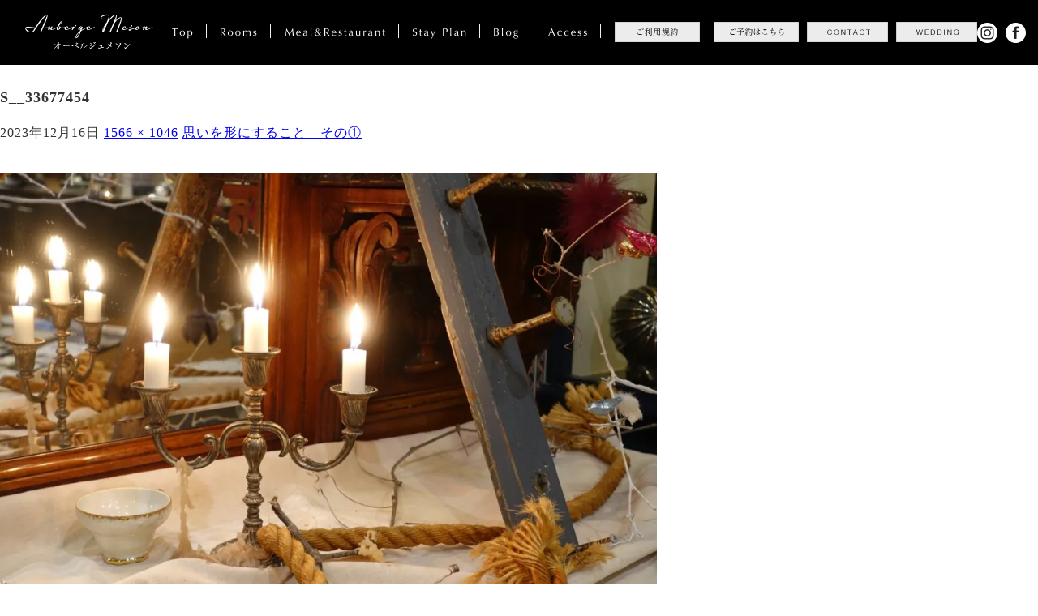

--- FILE ---
content_type: text/html; charset=UTF-8
request_url: https://www.meson-box.com/archives/2202/s__33677454
body_size: 42817
content:
<!doctype html>
<!-- saved from url=(0047)http://skill-stock.hokoweb.com/demo/fullscreen/ -->
<html lang="ja">

<head>
  <meta name="viewport" content="width=device-width, initial-scale=1, maximum-scale=1, minimum-scale=1">

  <meta http-equiv="X-UA-Compatible" content="IE=EmulateIE10">
  <meta http-equiv="content-type" content="text/html; charset=UTF-8">
  <meta name="robots" content="index">
  <meta name="keywords" content="オーベルジュ,宿泊,イタリアン,イタリア料理,結婚式場,ウェディング,近江牛,鹿肉,大津,滋賀,関西,近江舞子,びわ湖,メソン,レストラン,パーティ,ペット,犬連れ,びわ湖バレイ">
  <meta name="description" content="滋賀、琵琶湖の西、比良山の麓。1日5組限定のオーベルジュ「なにもしない贅沢」を味わう「籠（こも）れる宿」ゆったりとした時の流れとくつろげる部屋、そして、クラシカルな里山イタリアンを味わうひとときを">
  <meta property="og:title" content="S__33677454 | 【公式】オーベルジュメソン｜滋賀・何もしない贅沢を味わう籠れる宿">
  <meta property="og:type" content="website">
  <meta property="og:image" content="https://www.meson-box.com/mesonwp/wp-content/themes/mesonwp/images/thumbnail.jpg" alt="">
  <meta property="og:url" content="https://www.meson-box.com/archives/2202/s__33677454">
  <meta property="og:site_name" content="【公式】オーベルジュメソン｜滋賀・1日5組限定のオーベルジュ「なにもしない贅沢」を味わう「籠（こも）れる宿」">
  <meta property="og:description" content="滋賀、琵琶湖の西、比良山の麓。1日5組限定のオーベルジュ「なにもしない贅沢」を味わう「籠（こも）れる宿」ゆったりとした時の流れとくつろげる部屋、そして、クラシカルな里山イタリアンを味わうひとときを">
  <meta name="format-detection" content="telephone=no">
  <link rel="canonical" href="https://www.meson-box.com/">
  
  

  <link rel="shortcut icon" href="https://www.meson-box.com/_src/1818/logo_fv.jpg">

  
  
  
  
  
  
  
  
  <link href="https://fonts.googleapis.com/css?family=Noto+Serif+JP" rel="stylesheet">
  

  

  
  <script src="https://ajax.googleapis.com/ajax/libs/jquery/1.11.1/jquery.min.js"></script>
    <!-- WordPressのjQueryを読み込ませない -->
  <script type="text/javascript">
  $(function() {
    $(".fade").css({
      opacity: '0'
    });
    setTimeout(function() {
      $(".fade").stop().animate({
        opacity: '1'
      }, 1000);
    }, 2000);
  });
  </script>

  
  

  <script>
  $(function() {
    $('#loader').css('display', 'block');
    $(window).load(function() {
      var delaySpeed = 100;
      var fadeSpeed = 1000;
      $('#loader').each(function(i) {
        $(this).delay(i * (delaySpeed)).fadeOut(1200);
      });
      $('#wrap').each(function(i) {
        $(this).delay(i * (delaySpeed)).css({
          display: 'block',
          opacity: '0'
        }).animate({
          opacity: '1',
          marginTop: '0px'
        }, fadeSpeed);
        new WOW().init();
      });
    });
  });
  </script>


  <!--<script type="text/javascript" src="https://www.meson-box.com/mesonwp/wp-content/themes/mesonwp/js/scroll.js"></script>-->
  

  
  <script>
  $(function() {
    $('.matchHeight').matchHeight();
  });
  </script>
  
  

  <!-- ドロワーメニュー -->
  <script src="https://cdnjs.cloudflare.com/ajax/libs/iScroll/5.2.0/iscroll.js"></script>
  <script src="https://cdnjs.cloudflare.com/ajax/libs/twitter-bootstrap/3.3.7/js/bootstrap.min.js"></script>
  
  <script>
  $(document).ready(function() {
    $('.drawer').drawer();
  });
  </script>
  <!-- //ドロワーメニュー -->

  
  

  <script type="text/javascript">
  $(document).ready(function() {
    $('.owl-carousel').owlCarousel({
      items: 5, //ブラウザの幅が1199px 以上の時 5
      itemsDesktop: [1199, 5], // 1199px から 600px　まで 5つ
      itemsDesktopSmall: false, // betweem 900px and 601px
      itemsTablet: [600, 5], //600px から 479px　まで　3つ
      itemsMobile: [479, 5], // 479px　以下は 2つ

      smartSpeed: 600,
      slideSpeed: 600, //スライドのスピード
      rewindNav: false, //最初に戻るの機能の有無
      responsive: true,
      responsiveRefreshRate: 200, //ブラウザの幅が変化した際切り替わるスピード
      autoHeight: true, //高さを自動で設定
      addClassActive: true,

      autoPlay: true,
      stopOnHover: false,
      navigation: false,
      loop: true, // 無限ループ
      margin: 40, // margin-right 単位はpx
      nav: false, //  next/prevボタンの表示・非表示

      responsive: {
        0: {
          items: 1
        },
        600: {
          items: 3
        },
        1000: {
          items: 5
        }
      }

    });
  });
  </script>
  <script>
  $(function() {
    var pagetop = $('#page_top');
    pagetop.hide();
    $(window).scroll(function() {
      if ($(this).scrollTop() > 500) { //500pxスクロールしたら表示
        pagetop.fadeIn();
      } else {
        pagetop.fadeOut();
      }
    });
    pagetop.click(function() {
      $('body,html').animate({
        scrollTop: 0
      }, 1000); //1秒かけてトップへ移動
      return false;
    });
  });
  </script>




  <!--pege scroll-->
  <script type="text/javascript">
  $(function() {
    $('a[href^=#]').click(function() {
      var speed = 400;
      var href = $(this).attr("href");
      var target = $(href == "#" || href == "" ? 'html' : href);
      var position = target.offset().top;
      $("html, body").animate({
        scrollTop: position
      }, speed, "swing");
      return false;
    });
  });
  </script>

  <script type="text/javascript">
  $(function() {
    var $win = $(window),
      $cloneNav = $('#header').clone().addClass('clone-nav').appendTo('body'),
      showClass = 'is-show';

    $win.on('load scroll', function() {
      var value = $(this).scrollTop();
      if (value > 80) {
        $cloneNav.addClass(showClass);
      } else {
        $cloneNav.removeClass(showClass);
      }
    });
  });
  </script>


  <!-- Global site tag (gtag.js) - Google Analytics -->
  <script async src="https://www.googletagmanager.com/gtag/js?id=UA-24789692-1"></script>
  <script>
  window.dataLayer = window.dataLayer || [];

  function gtag() {
    dataLayer.push(arguments);
  }
  gtag('js', new Date());
  gtag('config', 'UA-24789692-1');
  </script>

</head>

<body class="drawer drawer--right" id="top">
  <div id="loader"><img src="https://www.meson-box.com/mesonwp/wp-content/themes/mesonwp/images/loading.gif" alt="Loading..."></div>
  <div id="wrap">


    <nav class="drawer-nav" role="navigation">
      <ul class="drawer-menu">
        <li>
          <p class="drawer-toggle btn_close"><img src="https://www.meson-box.com/mesonwp/wp-content/themes/mesonwp/images/closebt.png" width="16" alt="" /></p>
        </li>
        <li><a class="drawer-menu-item" href="https://www.meson-box.com/">Top</a></li>
        <li><a class="drawer-menu-item" href="https://www.meson-box.com/room">Rooms</a></li>
        <li><a class="drawer-menu-item" href="https://www.meson-box.com/food">Meal＆Restaurant</a></li>
        <li><a class="drawer-menu-item" href="https://www.meson-box.com/#link00">Stay Plan</a></li>
        <li><a class="drawer-menu-item" href="https://www.meson-box.com/archives/category/story">Blog</a></li>
        <li><a class="drawer-menu-item" href="https://www.meson-box.com/#link01">Access</a></li>
        <li><a class="drawer-menu-item" href="https://www.meson-box.com/archives/category/information">Information</a></li>
        <li><a class="drawer-menu-item" href="https://www.meson-box.com/#guide">Guide</a></li>
        <li><a href="https://www.meson-box.com/contact" class="drawer-menu-item">Contact</a></li>
        <li><a href="https://wedding.meson-box.com/" target="_blank" class="drawer-menu-item">Wedding</a></li>
      </ul><!-- drawer-menu -->
    </nav>

    <p class="drawer-toggle btn_menu"><img src="https://www.meson-box.com/mesonwp/wp-content/themes/mesonwp/images/smt-menu.svg" width="30" alt=""></p>

    <p class="btn_reserve_web pc_off"><a href="https://reserve.489ban.net/client/meson-box/0/plan" target="_blank"><img src="https://www.meson-box.com/mesonwp/wp-content/themes/mesonwp/images/btn_reserve_web-smt@2x.png" width="105px" alt="ご予約" /></a></p>

    <header id="header">
            <h1 class="logo_sub"><a href="https://www.meson-box.com/"><img src="https://www.meson-box.com/mesonwp/wp-content/themes/mesonwp/images/logo_sub.png" srcset="https://www.meson-box.com/mesonwp/wp-content/themes/mesonwp/images/logo_sub.png 1x, https://www.meson-box.com/mesonwp/wp-content/themes/mesonwp/images/logo_sub@2x.png 2x" alt="オーベルジュメソン"></a></h1>
      
            <ul id="dropmenu" style="clear:both;" class="smt_off">
        <li><a href="https://www.meson-box.com/"><img src="https://www.meson-box.com/mesonwp/wp-content/themes/mesonwp/images/navi-top@2x.png" width="26px " alt="トップ" /></a></li>
        <li><a href="https://www.meson-box.com/rooms"><img src="https://www.meson-box.com/mesonwp/wp-content/themes/mesonwp/images/navi-rooms@2x.png" width="45px" alt="お部屋" /></a></li>
        <li><a href="https://www.meson-box.com/food"><img src="https://www.meson-box.com/mesonwp/wp-content/themes/mesonwp/images/navi-meal@2x.png" width="124px" alt="お料理" /></a></li>
        <li><a href="https://www.meson-box.com/#link00"><img src="https://www.meson-box.com/mesonwp/wp-content/themes/mesonwp/images/navi-stay-plan@2x.png" width="66px" alt="ステイプラン" /></a></li>
        <li><a href="https://www.meson-box.com/archives/category/story"><img src="https://www.meson-box.com/mesonwp/wp-content/themes/mesonwp/images/navi-story@2x.png" width="33px" alt="ストーリー" /></a></li>
        <li><a href="https://www.meson-box.com/#link01"><img src="https://www.meson-box.com/mesonwp/wp-content/themes/mesonwp/images/navi-access@2x.png" width="48px" alt="アクセス" /></a></li>
        <li><a href="https://www.meson-box.com/#guide"><img src="https://www.meson-box.com/mesonwp/wp-content/themes/mesonwp/images/btn_terms_web@2x.png" width="105px" alt="ご利用ガイド" /></a></li>
        <li><a href="https://reserve.489ban.net/client/meson-box/0/plan" target="_blank"><img src="https://www.meson-box.com/mesonwp/wp-content/themes/mesonwp/images/btn_reserve_web@2x.png" width="105px" alt="ご予約" /></a></li>
        <li><a href="https://www.meson-box.com/contact"><img src="https://www.meson-box.com/mesonwp/wp-content/themes/mesonwp/images/btn_reserve@2x.png" width="100px" alt="ご予約" /></a></li>
        <li><a href="https://wedding.meson-box.com/" target="_blank"><img src="https://www.meson-box.com/mesonwp/wp-content/themes/mesonwp/images/btn_wedding@2x.png" width="100px" alt="ウエディング" /></a></li>
      </ul>
      
            <ul class="sns smt_off">
        <li><a href="https://www.instagram.com/mesonbox/" target="_blank"><img src="https://www.meson-box.com/mesonwp/wp-content/themes/mesonwp/images/icon_instagram@2x.png" alt="instagram" width="25px" /></a></li>
        <li><a href="https://www.facebook.com/オーベルジュメソン-173411702772204/" target="_blank"><img src="https://www.meson-box.com/mesonwp/wp-content/themes/mesonwp/images/icon_facebook@2x.png" width="25px" alt="facebook" /></a></li>
      </ul>
      
    </header><!-- header -->


    
		<!-- All in One SEO 4.9.3 - aioseo.com -->
		<link media="all" href="https://www.meson-box.com/mesonwp/wp-content/cache/autoptimize/css/autoptimize_3598e16ac491ca4e1ce9ec657f559e0d.css" rel="stylesheet"><link media="screen and (max-width: 660px)" href="https://www.meson-box.com/mesonwp/wp-content/cache/autoptimize/css/autoptimize_7adb3d61053340ec600db2c648d4ae54.css" rel="stylesheet"><title>S__33677454 | 【公式】オーベルジュメソン｜滋賀・何もしない贅沢を味わう籠れる宿</title>
	<meta name="robots" content="max-image-preview:large" />
	<meta name="author" content="meson"/>
	<link rel="canonical" href="https://www.meson-box.com/archives/2202/s__33677454" />
	<meta name="generator" content="All in One SEO (AIOSEO) 4.9.3" />
		<meta property="og:locale" content="ja_JP" />
		<meta property="og:site_name" content="【公式】オーベルジュメソン｜滋賀・何もしない贅沢を味わう籠れる宿 | １日５組限定の森のオーベルジュ＆イタリアンレストラン" />
		<meta property="og:type" content="article" />
		<meta property="og:title" content="S__33677454 | 【公式】オーベルジュメソン｜滋賀・何もしない贅沢を味わう籠れる宿" />
		<meta property="og:url" content="https://www.meson-box.com/archives/2202/s__33677454" />
		<meta property="article:published_time" content="2023-12-16T08:29:42+00:00" />
		<meta property="article:modified_time" content="2023-12-16T08:29:42+00:00" />
		<meta name="twitter:card" content="summary" />
		<meta name="twitter:title" content="S__33677454 | 【公式】オーベルジュメソン｜滋賀・何もしない贅沢を味わう籠れる宿" />
		<script type="application/ld+json" class="aioseo-schema">
			{"@context":"https:\/\/schema.org","@graph":[{"@type":"BreadcrumbList","@id":"https:\/\/www.meson-box.com\/archives\/2202\/s__33677454#breadcrumblist","itemListElement":[{"@type":"ListItem","@id":"https:\/\/www.meson-box.com#listItem","position":1,"name":"Home","item":"https:\/\/www.meson-box.com","nextItem":{"@type":"ListItem","@id":"https:\/\/www.meson-box.com\/archives\/2202\/s__33677454#listItem","name":"S__33677454"}},{"@type":"ListItem","@id":"https:\/\/www.meson-box.com\/archives\/2202\/s__33677454#listItem","position":2,"name":"S__33677454","previousItem":{"@type":"ListItem","@id":"https:\/\/www.meson-box.com#listItem","name":"Home"}}]},{"@type":"ItemPage","@id":"https:\/\/www.meson-box.com\/archives\/2202\/s__33677454#itempage","url":"https:\/\/www.meson-box.com\/archives\/2202\/s__33677454","name":"S__33677454 | \u3010\u516c\u5f0f\u3011\u30aa\u30fc\u30d9\u30eb\u30b8\u30e5\u30e1\u30bd\u30f3\uff5c\u6ecb\u8cc0\u30fb\u4f55\u3082\u3057\u306a\u3044\u8d05\u6ca2\u3092\u5473\u308f\u3046\u7c60\u308c\u308b\u5bbf","inLanguage":"ja","isPartOf":{"@id":"https:\/\/www.meson-box.com\/#website"},"breadcrumb":{"@id":"https:\/\/www.meson-box.com\/archives\/2202\/s__33677454#breadcrumblist"},"author":{"@id":"https:\/\/www.meson-box.com\/archives\/author\/meson#author"},"creator":{"@id":"https:\/\/www.meson-box.com\/archives\/author\/meson#author"},"datePublished":"2023-12-16T17:29:42+09:00","dateModified":"2023-12-16T17:29:42+09:00"},{"@type":"Organization","@id":"https:\/\/www.meson-box.com\/#organization","name":"\u30aa\u30fc\u30d9\u30eb\u30b8\u30e5\u30e1\u30bd\u30f3","description":"\uff11\u65e5\uff15\u7d44\u9650\u5b9a\u306e\u68ee\u306e\u30aa\u30fc\u30d9\u30eb\u30b8\u30e5\uff06\u30a4\u30bf\u30ea\u30a2\u30f3\u30ec\u30b9\u30c8\u30e9\u30f3","url":"https:\/\/www.meson-box.com\/"},{"@type":"Person","@id":"https:\/\/www.meson-box.com\/archives\/author\/meson#author","url":"https:\/\/www.meson-box.com\/archives\/author\/meson","name":"meson","image":{"@type":"ImageObject","@id":"https:\/\/www.meson-box.com\/archives\/2202\/s__33677454#authorImage","url":"https:\/\/secure.gravatar.com\/avatar\/95ec6e28f34e1ec3ca2b87024b0ed044?s=96&r=g","width":96,"height":96,"caption":"meson"}},{"@type":"WebSite","@id":"https:\/\/www.meson-box.com\/#website","url":"https:\/\/www.meson-box.com\/","name":"\u3010\u516c\u5f0f\u3011\u30aa\u30fc\u30d9\u30eb\u30b8\u30e5\u30e1\u30bd\u30f3\uff5c\u6ecb\u8cc0\u30fb\u68ee\u306e\u30b3\u30c6\u30fc\u30b8\u30db\u30c6\u30eb\uff06\u30d5\u30ec\u30f3\u30c1\u30ec\u30b9\u30c8\u30e9\u30f3\uff06\u30da\u30c3\u30c8","description":"\uff11\u65e5\uff15\u7d44\u9650\u5b9a\u306e\u68ee\u306e\u30aa\u30fc\u30d9\u30eb\u30b8\u30e5\uff06\u30a4\u30bf\u30ea\u30a2\u30f3\u30ec\u30b9\u30c8\u30e9\u30f3","inLanguage":"ja","publisher":{"@id":"https:\/\/www.meson-box.com\/#organization"}}]}
		</script>
		<!-- All in One SEO -->

<link rel='dns-prefetch' href='//stats.wp.com' />
<link rel='dns-prefetch' href='//fonts.googleapis.com' />
<link rel='dns-prefetch' href='//i0.wp.com' />
<link rel='dns-prefetch' href='//c0.wp.com' />
<link rel="alternate" type="application/rss+xml" title="【公式】オーベルジュメソン｜滋賀・何もしない贅沢を味わう籠れる宿 &raquo; フィード" href="https://www.meson-box.com/feed" />
<link rel="alternate" type="application/rss+xml" title="【公式】オーベルジュメソン｜滋賀・何もしない贅沢を味わう籠れる宿 &raquo; コメントフィード" href="https://www.meson-box.com/comments/feed" />
<link rel="alternate" type="application/rss+xml" title="【公式】オーベルジュメソン｜滋賀・何もしない贅沢を味わう籠れる宿 &raquo; S__33677454 のコメントのフィード" href="https://www.meson-box.com/archives/2202/s__33677454/feed" />
		<!-- This site uses the Google Analytics by MonsterInsights plugin v9.11.1 - Using Analytics tracking - https://www.monsterinsights.com/ -->
							<script src="//www.googletagmanager.com/gtag/js?id=G-48XC12GQ71"  data-cfasync="false" data-wpfc-render="false" type="text/javascript" async></script>
			<script data-cfasync="false" data-wpfc-render="false" type="text/javascript">
				var mi_version = '9.11.1';
				var mi_track_user = true;
				var mi_no_track_reason = '';
								var MonsterInsightsDefaultLocations = {"page_location":"https:\/\/www.meson-box.com\/archives\/2202\/s__33677454\/"};
								if ( typeof MonsterInsightsPrivacyGuardFilter === 'function' ) {
					var MonsterInsightsLocations = (typeof MonsterInsightsExcludeQuery === 'object') ? MonsterInsightsPrivacyGuardFilter( MonsterInsightsExcludeQuery ) : MonsterInsightsPrivacyGuardFilter( MonsterInsightsDefaultLocations );
				} else {
					var MonsterInsightsLocations = (typeof MonsterInsightsExcludeQuery === 'object') ? MonsterInsightsExcludeQuery : MonsterInsightsDefaultLocations;
				}

								var disableStrs = [
										'ga-disable-G-48XC12GQ71',
									];

				/* Function to detect opted out users */
				function __gtagTrackerIsOptedOut() {
					for (var index = 0; index < disableStrs.length; index++) {
						if (document.cookie.indexOf(disableStrs[index] + '=true') > -1) {
							return true;
						}
					}

					return false;
				}

				/* Disable tracking if the opt-out cookie exists. */
				if (__gtagTrackerIsOptedOut()) {
					for (var index = 0; index < disableStrs.length; index++) {
						window[disableStrs[index]] = true;
					}
				}

				/* Opt-out function */
				function __gtagTrackerOptout() {
					for (var index = 0; index < disableStrs.length; index++) {
						document.cookie = disableStrs[index] + '=true; expires=Thu, 31 Dec 2099 23:59:59 UTC; path=/';
						window[disableStrs[index]] = true;
					}
				}

				if ('undefined' === typeof gaOptout) {
					function gaOptout() {
						__gtagTrackerOptout();
					}
				}
								window.dataLayer = window.dataLayer || [];

				window.MonsterInsightsDualTracker = {
					helpers: {},
					trackers: {},
				};
				if (mi_track_user) {
					function __gtagDataLayer() {
						dataLayer.push(arguments);
					}

					function __gtagTracker(type, name, parameters) {
						if (!parameters) {
							parameters = {};
						}

						if (parameters.send_to) {
							__gtagDataLayer.apply(null, arguments);
							return;
						}

						if (type === 'event') {
														parameters.send_to = monsterinsights_frontend.v4_id;
							var hookName = name;
							if (typeof parameters['event_category'] !== 'undefined') {
								hookName = parameters['event_category'] + ':' + name;
							}

							if (typeof MonsterInsightsDualTracker.trackers[hookName] !== 'undefined') {
								MonsterInsightsDualTracker.trackers[hookName](parameters);
							} else {
								__gtagDataLayer('event', name, parameters);
							}
							
						} else {
							__gtagDataLayer.apply(null, arguments);
						}
					}

					__gtagTracker('js', new Date());
					__gtagTracker('set', {
						'developer_id.dZGIzZG': true,
											});
					if ( MonsterInsightsLocations.page_location ) {
						__gtagTracker('set', MonsterInsightsLocations);
					}
										__gtagTracker('config', 'G-48XC12GQ71', {"forceSSL":"true","link_attribution":"true"} );
										window.gtag = __gtagTracker;										(function () {
						/* https://developers.google.com/analytics/devguides/collection/analyticsjs/ */
						/* ga and __gaTracker compatibility shim. */
						var noopfn = function () {
							return null;
						};
						var newtracker = function () {
							return new Tracker();
						};
						var Tracker = function () {
							return null;
						};
						var p = Tracker.prototype;
						p.get = noopfn;
						p.set = noopfn;
						p.send = function () {
							var args = Array.prototype.slice.call(arguments);
							args.unshift('send');
							__gaTracker.apply(null, args);
						};
						var __gaTracker = function () {
							var len = arguments.length;
							if (len === 0) {
								return;
							}
							var f = arguments[len - 1];
							if (typeof f !== 'object' || f === null || typeof f.hitCallback !== 'function') {
								if ('send' === arguments[0]) {
									var hitConverted, hitObject = false, action;
									if ('event' === arguments[1]) {
										if ('undefined' !== typeof arguments[3]) {
											hitObject = {
												'eventAction': arguments[3],
												'eventCategory': arguments[2],
												'eventLabel': arguments[4],
												'value': arguments[5] ? arguments[5] : 1,
											}
										}
									}
									if ('pageview' === arguments[1]) {
										if ('undefined' !== typeof arguments[2]) {
											hitObject = {
												'eventAction': 'page_view',
												'page_path': arguments[2],
											}
										}
									}
									if (typeof arguments[2] === 'object') {
										hitObject = arguments[2];
									}
									if (typeof arguments[5] === 'object') {
										Object.assign(hitObject, arguments[5]);
									}
									if ('undefined' !== typeof arguments[1].hitType) {
										hitObject = arguments[1];
										if ('pageview' === hitObject.hitType) {
											hitObject.eventAction = 'page_view';
										}
									}
									if (hitObject) {
										action = 'timing' === arguments[1].hitType ? 'timing_complete' : hitObject.eventAction;
										hitConverted = mapArgs(hitObject);
										__gtagTracker('event', action, hitConverted);
									}
								}
								return;
							}

							function mapArgs(args) {
								var arg, hit = {};
								var gaMap = {
									'eventCategory': 'event_category',
									'eventAction': 'event_action',
									'eventLabel': 'event_label',
									'eventValue': 'event_value',
									'nonInteraction': 'non_interaction',
									'timingCategory': 'event_category',
									'timingVar': 'name',
									'timingValue': 'value',
									'timingLabel': 'event_label',
									'page': 'page_path',
									'location': 'page_location',
									'title': 'page_title',
									'referrer' : 'page_referrer',
								};
								for (arg in args) {
																		if (!(!args.hasOwnProperty(arg) || !gaMap.hasOwnProperty(arg))) {
										hit[gaMap[arg]] = args[arg];
									} else {
										hit[arg] = args[arg];
									}
								}
								return hit;
							}

							try {
								f.hitCallback();
							} catch (ex) {
							}
						};
						__gaTracker.create = newtracker;
						__gaTracker.getByName = newtracker;
						__gaTracker.getAll = function () {
							return [];
						};
						__gaTracker.remove = noopfn;
						__gaTracker.loaded = true;
						window['__gaTracker'] = __gaTracker;
					})();
									} else {
										console.log("");
					(function () {
						function __gtagTracker() {
							return null;
						}

						window['__gtagTracker'] = __gtagTracker;
						window['gtag'] = __gtagTracker;
					})();
									}
			</script>
							<!-- / Google Analytics by MonsterInsights -->
		<script type="text/javascript">
/* <![CDATA[ */
window._wpemojiSettings = {"baseUrl":"https:\/\/s.w.org\/images\/core\/emoji\/15.0.3\/72x72\/","ext":".png","svgUrl":"https:\/\/s.w.org\/images\/core\/emoji\/15.0.3\/svg\/","svgExt":".svg","source":{"concatemoji":"https:\/\/www.meson-box.com\/mesonwp\/wp-includes\/js\/wp-emoji-release.min.js?ver=6.5.7"}};
/*! This file is auto-generated */
!function(i,n){var o,s,e;function c(e){try{var t={supportTests:e,timestamp:(new Date).valueOf()};sessionStorage.setItem(o,JSON.stringify(t))}catch(e){}}function p(e,t,n){e.clearRect(0,0,e.canvas.width,e.canvas.height),e.fillText(t,0,0);var t=new Uint32Array(e.getImageData(0,0,e.canvas.width,e.canvas.height).data),r=(e.clearRect(0,0,e.canvas.width,e.canvas.height),e.fillText(n,0,0),new Uint32Array(e.getImageData(0,0,e.canvas.width,e.canvas.height).data));return t.every(function(e,t){return e===r[t]})}function u(e,t,n){switch(t){case"flag":return n(e,"\ud83c\udff3\ufe0f\u200d\u26a7\ufe0f","\ud83c\udff3\ufe0f\u200b\u26a7\ufe0f")?!1:!n(e,"\ud83c\uddfa\ud83c\uddf3","\ud83c\uddfa\u200b\ud83c\uddf3")&&!n(e,"\ud83c\udff4\udb40\udc67\udb40\udc62\udb40\udc65\udb40\udc6e\udb40\udc67\udb40\udc7f","\ud83c\udff4\u200b\udb40\udc67\u200b\udb40\udc62\u200b\udb40\udc65\u200b\udb40\udc6e\u200b\udb40\udc67\u200b\udb40\udc7f");case"emoji":return!n(e,"\ud83d\udc26\u200d\u2b1b","\ud83d\udc26\u200b\u2b1b")}return!1}function f(e,t,n){var r="undefined"!=typeof WorkerGlobalScope&&self instanceof WorkerGlobalScope?new OffscreenCanvas(300,150):i.createElement("canvas"),a=r.getContext("2d",{willReadFrequently:!0}),o=(a.textBaseline="top",a.font="600 32px Arial",{});return e.forEach(function(e){o[e]=t(a,e,n)}),o}function t(e){var t=i.createElement("script");t.src=e,t.defer=!0,i.head.appendChild(t)}"undefined"!=typeof Promise&&(o="wpEmojiSettingsSupports",s=["flag","emoji"],n.supports={everything:!0,everythingExceptFlag:!0},e=new Promise(function(e){i.addEventListener("DOMContentLoaded",e,{once:!0})}),new Promise(function(t){var n=function(){try{var e=JSON.parse(sessionStorage.getItem(o));if("object"==typeof e&&"number"==typeof e.timestamp&&(new Date).valueOf()<e.timestamp+604800&&"object"==typeof e.supportTests)return e.supportTests}catch(e){}return null}();if(!n){if("undefined"!=typeof Worker&&"undefined"!=typeof OffscreenCanvas&&"undefined"!=typeof URL&&URL.createObjectURL&&"undefined"!=typeof Blob)try{var e="postMessage("+f.toString()+"("+[JSON.stringify(s),u.toString(),p.toString()].join(",")+"));",r=new Blob([e],{type:"text/javascript"}),a=new Worker(URL.createObjectURL(r),{name:"wpTestEmojiSupports"});return void(a.onmessage=function(e){c(n=e.data),a.terminate(),t(n)})}catch(e){}c(n=f(s,u,p))}t(n)}).then(function(e){for(var t in e)n.supports[t]=e[t],n.supports.everything=n.supports.everything&&n.supports[t],"flag"!==t&&(n.supports.everythingExceptFlag=n.supports.everythingExceptFlag&&n.supports[t]);n.supports.everythingExceptFlag=n.supports.everythingExceptFlag&&!n.supports.flag,n.DOMReady=!1,n.readyCallback=function(){n.DOMReady=!0}}).then(function(){return e}).then(function(){var e;n.supports.everything||(n.readyCallback(),(e=n.source||{}).concatemoji?t(e.concatemoji):e.wpemoji&&e.twemoji&&(t(e.twemoji),t(e.wpemoji)))}))}((window,document),window._wpemojiSettings);
/* ]]> */
</script>








<link rel='stylesheet' id='twentyfourteen-lato-css' href='//fonts.googleapis.com/css?family=Lato%3A300%2C400%2C700%2C900%2C300italic%2C400italic%2C700italic' type='text/css' media='all' />


<!--[if lt IE 9]>
<link rel='stylesheet' id='twentyfourteen-ie-css' href='https://www.meson-box.com/mesonwp/wp-content/themes/mesonwp/css/ie.css?ver=20131205' type='text/css' media='all' />
<![endif]-->

<script data-cfasync="false" data-wpfc-render="false" type="text/javascript" id='monsterinsights-frontend-script-js-extra'>/* <![CDATA[ */
var monsterinsights_frontend = {"js_events_tracking":"true","download_extensions":"doc,pdf,ppt,zip,xls,docx,pptx,xlsx","inbound_paths":"[{\"path\":\"\\\/go\\\/\",\"label\":\"affiliate\"},{\"path\":\"\\\/recommend\\\/\",\"label\":\"affiliate\"}]","home_url":"https:\/\/www.meson-box.com","hash_tracking":"false","v4_id":"G-48XC12GQ71"};/* ]]> */
</script>
<link rel="https://api.w.org/" href="https://www.meson-box.com/wp-json/" /><link rel="alternate" type="application/json" href="https://www.meson-box.com/wp-json/wp/v2/media/2203" /><link rel="EditURI" type="application/rsd+xml" title="RSD" href="https://www.meson-box.com/mesonwp/xmlrpc.php?rsd" />
<meta name="generator" content="WordPress 6.5.7" />
<link rel='shortlink' href='https://www.meson-box.com/?p=2203' />
<link rel="alternate" type="application/json+oembed" href="https://www.meson-box.com/wp-json/oembed/1.0/embed?url=https%3A%2F%2Fwww.meson-box.com%2Farchives%2F2202%2Fs__33677454" />
<link rel="alternate" type="text/xml+oembed" href="https://www.meson-box.com/wp-json/oembed/1.0/embed?url=https%3A%2F%2Fwww.meson-box.com%2Farchives%2F2202%2Fs__33677454&#038;format=xml" />
	
		
	<section id="primary" class="contents-area image-attachment">
		<div id="content" class="site-content" role="main">

				<article id="post-2203" class="post-2203 attachment type-attachment status-inherit hentry">
				<header class="entry-header">
					<h1 class="entry-title">S__33677454</h1>
					<div class="entry-meta">

						<span class="entry-date"><time class="entry-date" datetime="2023-12-16T17:29:42+09:00">2023年12月16日</time></span>

						<span class="full-size-link"><a href="https://www.meson-box.com/mesonwp/wp-content/uploads/2023/12/S__33677454.jpg">1566 &times; 1046</a></span>

						<span class="parent-post-link"><a href="https://www.meson-box.com/archives/2202" rel="gallery">思いを形にすること　その①</a></span>
											</div><!-- .entry-meta -->
				</header><!-- .entry-header -->

				<div class="entry-content">
					<div class="entry-attachment">
						<div class="attachment">
							<a href="https://www.meson-box.com/mesonwp/wp-content/uploads/2023/12/S__33677454.jpg" rel="attachment"><img width="810" height="541" src="https://i0.wp.com/www.meson-box.com/mesonwp/wp-content/uploads/2023/12/S__33677454.jpg?fit=810%2C541&amp;ssl=1" class="attachment-810x810 size-810x810" alt="" decoding="async" fetchpriority="high" srcset="https://i0.wp.com/www.meson-box.com/mesonwp/wp-content/uploads/2023/12/S__33677454.jpg?w=1566&amp;ssl=1 1566w, https://i0.wp.com/www.meson-box.com/mesonwp/wp-content/uploads/2023/12/S__33677454.jpg?resize=300%2C200&amp;ssl=1 300w, https://i0.wp.com/www.meson-box.com/mesonwp/wp-content/uploads/2023/12/S__33677454.jpg?resize=1024%2C684&amp;ssl=1 1024w, https://i0.wp.com/www.meson-box.com/mesonwp/wp-content/uploads/2023/12/S__33677454.jpg?resize=768%2C513&amp;ssl=1 768w, https://i0.wp.com/www.meson-box.com/mesonwp/wp-content/uploads/2023/12/S__33677454.jpg?resize=1536%2C1026&amp;ssl=1 1536w" sizes="(max-width: 810px) 100vw, 810px" /></a>						</div><!-- .attachment -->

											</div><!-- .entry-attachment -->

									</div><!-- .entry-content -->
			</article><!-- #post-## -->

			<nav id="image-navigation" class="navigation image-navigation">
				<div class="nav-links">
												</div><!-- .nav-links -->
			</nav><!-- #image-navigation -->

			
<div id="comments" class="comments-area">

	
		<div id="respond" class="comment-respond">
		<h3 id="reply-title" class="comment-reply-title">Leave a Comment</h3><form action="https://www.meson-box.com/mesonwp/wp-comments-post.php" method="post" id="commentform" class="comment-form" novalidate><p class="comment-notes"><span id="email-notes">メールアドレスが公開されることはありません。</span> <span class="required-field-message"><span class="required">※</span> が付いている欄は必須項目です</span></p><p class="comment-form-comment"><label for="comment">コメント <span class="required">※</span></label> <textarea id="comment" name="comment" cols="45" rows="8" maxlength="65525" required></textarea></p><p class="comment-form-author"><label for="author">名前</label> <input id="author" name="author" type="text" value="" size="30" maxlength="245" autocomplete="name" /></p>
<p class="comment-form-email"><label for="email">メール</label> <input id="email" name="email" type="email" value="" size="30" maxlength="100" aria-describedby="email-notes" autocomplete="email" /></p>
<p class="comment-form-url"><label for="url">サイト</label> <input id="url" name="url" type="url" value="" size="30" maxlength="200" autocomplete="url" /></p>
<p class="form-submit"><input name="submit" type="submit" id="submit" class="submit" value="コメントを送信" /> <input type='hidden' name='comment_post_ID' value='2203' id='comment_post_ID' />
<input type='hidden' name='comment_parent' id='comment_parent' value='0' />
</p><p style="display: none;"><input type="hidden" id="akismet_comment_nonce" name="akismet_comment_nonce" value="a4cd4094b5" /></p><p style="display: none !important;" class="akismet-fields-container" data-prefix="ak_"><label>&#916;<textarea name="ak_hp_textarea" cols="45" rows="8" maxlength="100"></textarea></label><input type="hidden" id="ak_js_1" name="ak_js" value="151"/><script>document.getElementById( "ak_js_1" ).setAttribute( "value", ( new Date() ).getTime() );</script></p></form>	</div><!-- #respond -->
	
</div><!-- #comments -->

		
		</div><!-- #content -->
	</section><!-- #primary -->

<div id="left-area">

<div class="mb30">
<h1 class="widget-title">カテゴリー</h1>
<ul class="category-ul">
		<li class="cat-item cat-item-4"><a href="https://www.meson-box.com/archives/category/story">Story</a> (105)
<ul class='children'>
	<li class="cat-item cat-item-14"><a href="https://www.meson-box.com/archives/category/story/wein">Wien</a> (29)
</li>
	<li class="cat-item cat-item-7"><a href="https://www.meson-box.com/archives/category/story/food">お料理</a> (12)
</li>
	<li class="cat-item cat-item-18"><a href="https://www.meson-box.com/archives/category/story/%e3%82%b7%e3%82%a7%e3%83%95%e3%83%bb%e7%9f%b3%e5%a1%9a%e3%81%ae%e6%97%a5%e8%aa%8c">シェフ・石塚の日誌</a> (4)
</li>
	<li class="cat-item cat-item-6"><a href="https://www.meson-box.com/archives/category/story/around-meson">メソンのご近所。</a> (9)
</li>
	<li class="cat-item cat-item-9"><a href="https://www.meson-box.com/archives/category/story/from-library">ライブラリーの蔵書から</a> (10)
</li>
	<li class="cat-item cat-item-13"><a href="https://www.meson-box.com/archives/category/story/wine">一緒に学ぶワインの愉しさ</a> (8)
</li>
	<li class="cat-item cat-item-8"><a href="https://www.meson-box.com/archives/category/story/oldowners-blog">前オーナーブログ</a> (41)
</li>
	<li class="cat-item cat-item-23"><a href="https://www.meson-box.com/archives/category/story/note">客室ノート</a> (4)
</li>
	<li class="cat-item cat-item-15"><a href="https://www.meson-box.com/archives/category/story/%e6%96%b0%e3%82%aa%e3%83%bc%e3%83%8a%e3%83%bc%e3%83%96%e3%83%ad%e3%82%b0">新オーナーブログ</a> (13)
</li>
	<li class="cat-item cat-item-22"><a href="https://www.meson-box.com/archives/category/story/%e9%81%8e%e3%81%94%e3%81%97%e6%96%b9">過ごし方</a> (12)
</li>
</ul>
</li>
	<li class="cat-item cat-item-1"><a href="https://www.meson-box.com/archives/category/information">お知らせ</a> (32)
</li>
	<li class="cat-item cat-item-16"><a href="https://www.meson-box.com/archives/category/%e8%a6%8f%e7%b4%84%e7%ad%89">規約等</a> (4)
</li>
	</ul>
</div>


	
		<div id="primary-sidebar" class="primary-sidebar widget-area" role="complementary">
		
		<aside id="recent-posts-2" class="widget widget_recent_entries">
		<h1 class="widget-title">最近の投稿</h1>
		<ul>
											<li>
					<a href="https://www.meson-box.com/archives/2768">1月25日から2月6日まではお休みです。</a>
									</li>
											<li>
					<a href="https://www.meson-box.com/archives/1139">【5月】1月25日10時30分～</a>
									</li>
											<li>
					<a href="https://www.meson-box.com/archives/3226">【3月末まで】静かな森で深呼吸する、フィンランド式サウナ無料プラン</a>
									</li>
											<li>
					<a href="https://www.meson-box.com/archives/2756">メディア掲載情報</a>
									</li>
											<li>
					<a href="https://www.meson-box.com/archives/3184">【3月末まで】近江牛へのアップグレード無料！期間限定の冬季特別プラン販売開始</a>
									</li>
					</ul>

		</aside><aside id="archives-2" class="widget widget_archive"><h1 class="widget-title">アーカイブ</h1>
			<ul>
					<li><a href='https://www.meson-box.com/archives/date/2026/01'>2026/1</a></li>
	<li><a href='https://www.meson-box.com/archives/date/2025/12'>2025/12</a></li>
	<li><a href='https://www.meson-box.com/archives/date/2025/11'>2025/11</a></li>
	<li><a href='https://www.meson-box.com/archives/date/2025/10'>2025/10</a></li>
	<li><a href='https://www.meson-box.com/archives/date/2025/09'>2025/9</a></li>
	<li><a href='https://www.meson-box.com/archives/date/2025/08'>2025/8</a></li>
	<li><a href='https://www.meson-box.com/archives/date/2025/07'>2025/7</a></li>
	<li><a href='https://www.meson-box.com/archives/date/2025/05'>2025/5</a></li>
	<li><a href='https://www.meson-box.com/archives/date/2025/04'>2025/4</a></li>
	<li><a href='https://www.meson-box.com/archives/date/2025/03'>2025/3</a></li>
	<li><a href='https://www.meson-box.com/archives/date/2025/02'>2025/2</a></li>
	<li><a href='https://www.meson-box.com/archives/date/2024/12'>2024/12</a></li>
	<li><a href='https://www.meson-box.com/archives/date/2024/11'>2024/11</a></li>
	<li><a href='https://www.meson-box.com/archives/date/2024/09'>2024/9</a></li>
	<li><a href='https://www.meson-box.com/archives/date/2024/06'>2024/6</a></li>
	<li><a href='https://www.meson-box.com/archives/date/2024/04'>2024/4</a></li>
	<li><a href='https://www.meson-box.com/archives/date/2024/02'>2024/2</a></li>
	<li><a href='https://www.meson-box.com/archives/date/2024/01'>2024/1</a></li>
	<li><a href='https://www.meson-box.com/archives/date/2023/12'>2023/12</a></li>
	<li><a href='https://www.meson-box.com/archives/date/2023/11'>2023/11</a></li>
	<li><a href='https://www.meson-box.com/archives/date/2023/10'>2023/10</a></li>
	<li><a href='https://www.meson-box.com/archives/date/2023/07'>2023/7</a></li>
	<li><a href='https://www.meson-box.com/archives/date/2023/06'>2023/6</a></li>
	<li><a href='https://www.meson-box.com/archives/date/2023/04'>2023/4</a></li>
	<li><a href='https://www.meson-box.com/archives/date/2022/12'>2022/12</a></li>
	<li><a href='https://www.meson-box.com/archives/date/2022/08'>2022/8</a></li>
	<li><a href='https://www.meson-box.com/archives/date/2022/04'>2022/4</a></li>
	<li><a href='https://www.meson-box.com/archives/date/2022/01'>2022/1</a></li>
	<li><a href='https://www.meson-box.com/archives/date/2021/08'>2021/8</a></li>
	<li><a href='https://www.meson-box.com/archives/date/2021/05'>2021/5</a></li>
	<li><a href='https://www.meson-box.com/archives/date/2021/04'>2021/4</a></li>
	<li><a href='https://www.meson-box.com/archives/date/2021/03'>2021/3</a></li>
	<li><a href='https://www.meson-box.com/archives/date/2021/02'>2021/2</a></li>
	<li><a href='https://www.meson-box.com/archives/date/2020/11'>2020/11</a></li>
	<li><a href='https://www.meson-box.com/archives/date/2020/09'>2020/9</a></li>
	<li><a href='https://www.meson-box.com/archives/date/2020/08'>2020/8</a></li>
	<li><a href='https://www.meson-box.com/archives/date/2020/06'>2020/6</a></li>
	<li><a href='https://www.meson-box.com/archives/date/2020/05'>2020/5</a></li>
	<li><a href='https://www.meson-box.com/archives/date/2020/04'>2020/4</a></li>
	<li><a href='https://www.meson-box.com/archives/date/2020/01'>2020/1</a></li>
	<li><a href='https://www.meson-box.com/archives/date/2019/08'>2019/8</a></li>
	<li><a href='https://www.meson-box.com/archives/date/2019/07'>2019/7</a></li>
	<li><a href='https://www.meson-box.com/archives/date/2019/06'>2019/6</a></li>
	<li><a href='https://www.meson-box.com/archives/date/2019/05'>2019/5</a></li>
	<li><a href='https://www.meson-box.com/archives/date/2019/04'>2019/4</a></li>
	<li><a href='https://www.meson-box.com/archives/date/2019/03'>2019/3</a></li>
	<li><a href='https://www.meson-box.com/archives/date/2019/02'>2019/2</a></li>
	<li><a href='https://www.meson-box.com/archives/date/2019/01'>2019/1</a></li>
	<li><a href='https://www.meson-box.com/archives/date/2018/04'>2018/4</a></li>
	<li><a href='https://www.meson-box.com/archives/date/2018/03'>2018/3</a></li>
			</ul>

			</aside>	</div><!-- #primary-sidebar -->
		

</div>
<div id="page_top"><a href="#top"><img src="https://www.meson-box.com/mesonwp/wp-content/themes/mesonwp/images/pagetop.png"></a></div>

<footer id="footer">

<h1 class="name_jp">オーベルジュメソン</h1>
<h2 class="name_en"><img src="https://www.meson-box.com/mesonwp/wp-content/themes/mesonwp/images/name_en.png" alt="Auberge Meson"/></h2>
<p class="address">
〒520-0503 滋賀県大津市北比良1039-45<br>
（定休日：火曜水曜）</p>

<ul class="footer_sns">
<li><a href="https://www.instagram.com/mesonbox/" target="_blank"><img src="https://www.meson-box.com/mesonwp/wp-content/themes/mesonwp/images/icon_instagram.png" alt=""/></a></li>
<li><a href="https://www.facebook.com/オーベルジュメソン-173411702772204/" target="_blank"><img src="https://www.meson-box.com/mesonwp/wp-content/themes/mesonwp/images/icon_facebook.png" alt=""/></a></li>
</ul>

<ul class="footer_link">
<li><a href="https://www.meson-box.com/privacy">プライバシーポリシー</a></li>
<li><a href="https://www.meson-box.com/contact">ご予約・お問い合わせ</a></li>
</ul>

<p class="copyright">COPYRIGHT &copy; Auberge Meson </p>

</footer>

<script type="text/javascript" src="https://stats.wp.com/e-202605.js" id="jetpack-stats-js" data-wp-strategy="defer"></script>
<script type="text/javascript" id="jetpack-stats-js-after">
/* <![CDATA[ */
_stq = window._stq || [];
_stq.push([ "view", JSON.parse("{\"v\":\"ext\",\"blog\":\"164699395\",\"post\":\"2203\",\"tz\":\"9\",\"srv\":\"www.meson-box.com\",\"j\":\"1:14.0\"}") ]);
_stq.push([ "clickTrackerInit", "164699395", "2203" ]);
/* ]]> */
</script>


<script defer src="https://www.meson-box.com/mesonwp/wp-content/cache/autoptimize/js/autoptimize_25911e6b57e55be6f5d4bc99c32bdee8.js"></script></body></html>

--- FILE ---
content_type: text/css
request_url: https://www.meson-box.com/mesonwp/wp-content/cache/autoptimize/css/autoptimize_3598e16ac491ca4e1ce9ec657f559e0d.css
body_size: 58881
content:
@charset "UTF-8";*,*:before,*:after{-webkit-box-sizing:border-box;-moz-box-sizing:border-box;-o-box-sizing:border-box;-ms-box-sizing:border-box;box-sizing:border-box}body,div,dl,dt,dd,ul,ol,li,h1,h2,h3,h4,h5,h6,pre,form,fieldset,input,textarea,p,blockquote,th,td{margin:0;padding:0}table{border-collapse:collapse;border-spacing:0}fieldset,img{border:0}address,caption,cite,code,dfn,em,strong,th,var{font-style:normal;font-weight:400}ol,ul{list-style:none}caption,th{text-align:left}h1,h2,h3,h4,h5,h6{font-size:100%;font-weight:400}q:before,q:after{content:”}abbr,acronym{border:0}a{cursor:pointer}a:hover{text-decoration:underline;cursor:pointer}figure{margin:0;padding:0}body{font:16px/1.231;font-family:"ヒラギノ明朝 Pro","Hiragino Mincho Pro","游明朝体","Yu Mincho",YuMincho,"MS P明朝","MS PMincho",serif;*font-size:small;*font:x-small;color:#333;line-height:1.8;letter-spacing:1px}select,input,button,textarea,button{font:99% arial,helvetica,clean,sans-serif}button{border:none;background:0 0;margin:10px 0 0}table{font-size:inherit;font:100%}pre,code,kbd,samp,tt{font-family:monospace;*font-size:108%;line-height:100%}.bold{font-weight:700}div#contents-area a:hover img{filter:alpha(opacity=80);-moz-opacity:.8;opacity:.80}div.under-bn-contents a:hover img{filter:alpha(opacity=80);-moz-opacity:.8;opacity:.80}.cloearfix{content:"";clear:both;height:0;display:block;visibility:hidden}.title01{font-family:'Lato',sans-serif;font-weight:lighter;letter-spacing:3px;color:#07657a;font-size:20px}p.borderBottom{border-bottom:1px dotted #999}.small{font-size:90%}.pink{color:#ef0794}.gold{color:#d5ac30}.blue{color:#0698ff}.orange{color:#ff8706}.violet{color:#ff66fa}.purple{color:#a158eb}.brown{color:#8b3234}.gray{color:#777}.clearfix:after{content:"";clear:both;height:0;display:block;visibility:hidden}.tright{text-align:right}.fright{float:right}.fleft{float:left}.clear{clear:both}.center{text-align:center}.font10{font-size:10px}.font11{font-size:11px}.font12{font-size:12px}.font13{font-size:13px}.font14{font-size:14px}.font15{font-size:15px}.font16{font-size:16px}.font17{font-size:17px}.font18{font-size:18px}.font19{font-size:19px}.font20{font-size:20px}.font21{font-size:21px}.font22{font-size:22px}.textRight{text-align:right}.textCenter{text-align:center}.mt0{margin-top:0!important}.mt1{margin-top:1px!important}.mt2{margin-top:2px!important}.mt3{margin-top:3px!important}.mt4{margin-top:4px!important}.mt5{margin-top:5px!important}.mt6{margin-top:6px!important}.mt7{margin-top:7px!important}.mt8{margin-top:8px!important}.mt9{margin-top:9px!important}.mt10{margin-top:10px!important}.mt11{margin-top:11px!important}.mt12{margin-top:12px!important}.mt13{margin-top:13px!important}.mt14{margin-top:14px!important}.mt15{margin-top:15px!important}.mt16{margin-top:16px!important}.mt17{margin-top:17px!important}.mt18{margin-top:18px!important}.mt19{margin-top:19px!important}.mt20{margin-top:20px!important}.mt21{margin-top:21px!important}.mt22{margin-top:22px!important}.mt23{margin-top:23px!important}.mt24{margin-top:24px!important}.mt25{margin-top:25px!important}.mt26{margin-top:26px!important}.mt27{margin-top:27px!important}.mt28{margin-top:28px!important}.mt29{margin-top:29px!important}.mt30{margin-top:30px!important}.mt31{margin-top:31px!important}.mt32{margin-top:32px!important}.mt33{margin-top:33px!important}.mt34{margin-top:34px!important}.mt35{margin-top:35px!important}.mt36{margin-top:36px!important}.mt37{margin-top:37px!important}.mt38{margin-top:38px!important}.mt39{margin-top:39px!important}.mt40{margin-top:40px!important}.mt41{margin-top:41px!important}.mt42{margin-top:42px!important}.mt43{margin-top:43px!important}.mt44{margin-top:44px!important}.mt45{margin-top:45px!important}.mt46{margin-top:46px!important}.mt47{margin-top:47px!important}.mt48{margin-top:48px!important}.mt49{margin-top:49px!important}.mt50{margin-top:50px!important}.mt51{margin-top:51px!important}.mt52{margin-top:52px!important}.mt53{margin-top:53px!important}.mt54{margin-top:54px!important}.mt55{margin-top:55px!important}.mt56{margin-top:56px!important}.mt57{margin-top:57px!important}.mt58{margin-top:58px!important}.mt59{margin-top:59px!important}.mt60{margin-top:60px!important}.mt61{margin-top:61px!important}.mt62{margin-top:62px!important}.mt63{margin-top:63px!important}.mt64{margin-top:64px!important}.mt65{margin-top:65px!important}.mt66{margin-top:66px!important}.mt67{margin-top:67px!important}.mt68{margin-top:68px!important}.mt69{margin-top:69px!important}.mt70{margin-top:70px!important}.mt71{margin-top:71px!important}.mt72{margin-top:72px!important}.mt73{margin-top:73px!important}.mt74{margin-top:74px!important}.mt75{margin-top:75px!important}.mt76{margin-top:76px!important}.mt77{margin-top:77px!important}.mt78{margin-top:78px!important}.mt79{margin-top:79px!important}.mt80{margin-top:80px!important}.mt81{margin-top:81px!important}.mt82{margin-top:82px!important}.mt83{margin-top:83px!important}.mt84{margin-top:84px!important}.mt85{margin-top:85px!important}.mt86{margin-top:86px!important}.mt87{margin-top:87px!important}.mt88{margin-top:88px!important}.mt89{margin-top:89px!important}.mt90{margin-top:90px!important}.mt91{margin-top:91px!important}.mt92{margin-top:92px!important}.mt93{margin-top:93px!important}.mt94{margin-top:94px!important}.mt95{margin-top:95px!important}.mt96{margin-top:96px!important}.mt97{margin-top:97px!important}.mt98{margin-top:98px!important}.mt99{margin-top:99px!important}.mt100{margin-top:100px!important}.mt110{margin-top:110px!important}.mt120{margin-top:120px!important}.mt130{margin-top:130px!important}.mt140{margin-top:140px!important}.mt150{margin-top:150px!important}.mt200{margin-top:200px!important}.mr0{margin-right:0!important}.mr1{margin-right:1px!important}.mr2{margin-right:2px!important}.mr3{margin-right:3px!important}.mr4{margin-right:4px!important}.mr5{margin-right:5px!important}.mr6{margin-right:6px!important}.mr7{margin-right:7px!important}.mr8{margin-right:8px!important}.mr9{margin-right:9px!important}.mr10{margin-right:10px!important}.mr11{margin-right:11px!important}.mr12{margin-right:12px!important}.mr13{margin-right:13px!important}.mr14{margin-right:14px!important}.mr15{margin-right:15px!important}.mr16{margin-right:16px!important}.mr17{margin-right:17px!important}.mr18{margin-right:18px!important}.mr19{margin-right:19px!important}.mr20{margin-right:20px!important}.mr21{margin-right:21px!important}.mr22{margin-right:22px!important}.mr23{margin-right:23px!important}.mr24{margin-right:24px!important}.mr25{margin-right:25px!important}.mr26{margin-right:26px!important}.mr27{margin-right:27px!important}.mr28{margin-right:28px!important}.mr29{margin-right:29px!important}.mr30{margin-right:30px!important}.mr31{margin-right:31px!important}.mr32{margin-right:32px!important}.mr33{margin-right:33px!important}.mr34{margin-right:34px!important}.mr35{margin-right:35px!important}.mr36{margin-right:36px!important}.mr37{margin-right:37px!important}.mr38{margin-right:38px!important}.mr39{margin-right:39px!important}.mr40{margin-right:40px!important}.mr41{margin-right:41px!important}.mr42{margin-right:42px!important}.mr43{margin-right:43px!important}.mr44{margin-right:44px!important}.mr45{margin-right:45px!important}.mr46{margin-right:46px!important}.mr47{margin-right:47px!important}.mr48{margin-right:48px!important}.mr49{margin-right:49px!important}.mr50{margin-right:50px!important}.mr51{margin-right:51px!important}.mr52{margin-right:52px!important}.mr53{margin-right:53px!important}.mr54{margin-right:54px!important}.mr55{margin-right:55px!important}.mr56{margin-right:56px!important}.mr57{margin-right:57px!important}.mr58{margin-right:58px!important}.mr59{margin-right:59px!important}.mr60{margin-right:60px!important}.mr61{margin-right:61px!important}.mr62{margin-right:62px!important}.mr63{margin-right:63px!important}.mr64{margin-right:64px!important}.mr65{margin-right:65px!important}.mr66{margin-right:66px!important}.mr67{margin-right:67px!important}.mr68{margin-right:68px!important}.mr69{margin-right:69px!important}.mr70{margin-right:70px!important}.mr71{margin-right:71px!important}.mr72{margin-right:72px!important}.mr73{margin-right:73px!important}.mr74{margin-right:74px!important}.mr75{margin-right:75px!important}.mr76{margin-right:76px!important}.mr77{margin-right:77px!important}.mr78{margin-right:78px!important}.mr79{margin-right:79px!important}.mr80{margin-right:80px!important}.mr81{margin-right:81px!important}.mr82{margin-right:82px!important}.mr83{margin-right:83px!important}.mr84{margin-right:84px!important}.mr85{margin-right:85px!important}.mr86{margin-right:86px!important}.mr87{margin-right:87px!important}.mr88{margin-right:88px!important}.mr89{margin-right:89px!important}.mr90{margin-right:90px!important}.mr91{margin-right:91px!important}.mr92{margin-right:92px!important}.mr93{margin-right:93px!important}.mr94{margin-right:94px!important}.mr95{margin-right:95px!important}.mr96{margin-right:96px!important}.mr97{margin-right:97px!important}.mr98{margin-right:98px!important}.mr99{margin-right:99px!important}.mr100{margin-right:100px!important}.mb0{margin-bottom:0!important}.mb1{margin-bottom:1px!important}.mb2{margin-bottom:2px!important}.mb3{margin-bottom:3px!important}.mb4{margin-bottom:4px!important}.mb5{margin-bottom:5px!important}.mb6{margin-bottom:6px!important}.mb7{margin-bottom:7px!important}.mb8{margin-bottom:8px!important}.mb9{margin-bottom:9px!important}.mb10{margin-bottom:10px!important}.mb11{margin-bottom:11px!important}.mb12{margin-bottom:12px!important}.mb13{margin-bottom:13px!important}.mb14{margin-bottom:14px!important}.mb15{margin-bottom:15px!important}.mb16{margin-bottom:16px!important}.mb17{margin-bottom:17px!important}.mb18{margin-bottom:18px!important}.mb19{margin-bottom:19px!important}.mb20{margin-bottom:20px!important}.mb21{margin-bottom:21px!important}.mb22{margin-bottom:22px!important}.mb23{margin-bottom:23px!important}.mb24{margin-bottom:24px!important}.mb25{margin-bottom:25px!important}.mb26{margin-bottom:26px!important}.mb27{margin-bottom:27px!important}.mb28{margin-bottom:28px!important}.mb29{margin-bottom:29px!important}.mb30{margin-bottom:30px!important}.mb31{margin-bottom:31px!important}.mb32{margin-bottom:32px!important}.mb33{margin-bottom:33px!important}.mb34{margin-bottom:34px!important}.mb35{margin-bottom:35px!important}.mb36{margin-bottom:36px!important}.mb37{margin-bottom:37px!important}.mb38{margin-bottom:38px!important}.mb39{margin-bottom:39px!important}.mb40{margin-bottom:40px!important}.mb41{margin-bottom:41px!important}.mb42{margin-bottom:42px!important}.mb43{margin-bottom:43px!important}.mb44{margin-bottom:44px!important}.mb45{margin-bottom:45px!important}.mb46{margin-bottom:46px!important}.mb47{margin-bottom:47px!important}.mb48{margin-bottom:48px!important}.mb49{margin-bottom:49px!important}.mb50{margin-bottom:50px!important}.mb51{margin-bottom:51px!important}.mb52{margin-bottom:52px!important}.mb53{margin-bottom:53px!important}.mb54{margin-bottom:54px!important}.mb55{margin-bottom:55px!important}.mb56{margin-bottom:56px!important}.mb57{margin-bottom:57px!important}.mb58{margin-bottom:58px!important}.mb59{margin-bottom:59px!important}.mb60{margin-bottom:60px!important}.mb61{margin-bottom:61px!important}.mb62{margin-bottom:62px!important}.mb63{margin-bottom:63px!important}.mb64{margin-bottom:64px!important}.mb65{margin-bottom:65px!important}.mb66{margin-bottom:66px!important}.mb67{margin-bottom:67px!important}.mb68{margin-bottom:68px!important}.mb69{margin-bottom:69px!important}.mb70{margin-bottom:70px!important}.mb71{margin-bottom:71px!important}.mb72{margin-bottom:72px!important}.mb73{margin-bottom:73px!important}.mb74{margin-bottom:74px!important}.mb75{margin-bottom:75px!important}.mb76{margin-bottom:76px!important}.mb77{margin-bottom:77px!important}.mb78{margin-bottom:78px!important}.mb79{margin-bottom:79px!important}.mb80{margin-bottom:80px!important}.mb81{margin-bottom:81px!important}.mb82{margin-bottom:82px!important}.mb83{margin-bottom:83px!important}.mb84{margin-bottom:84px!important}.mb85{margin-bottom:85px!important}.mb86{margin-bottom:86px!important}.mb87{margin-bottom:87px!important}.mb88{margin-bottom:88px!important}.mb89{margin-bottom:89px!important}.mb90{margin-bottom:90px!important}.mb91{margin-bottom:91px!important}.mb92{margin-bottom:92px!important}.mb93{margin-bottom:93px!important}.mb94{margin-bottom:94px!important}.mb95{margin-bottom:95px!important}.mb96{margin-bottom:96px!important}.mb97{margin-bottom:97px!important}.mb98{margin-bottom:98px!important}.mb99{margin-bottom:99px!important}.mb100{margin-bottom:100px!important}.mb110{margin-bottom:110px!important}.ml0{margin-left:0!important}.ml1{margin-left:1px!important}.ml2{margin-left:2px!important}.ml3{margin-left:3px!important}.ml4{margin-left:4px!important}.ml5{margin-left:5px!important}.ml6{margin-left:6px!important}.ml7{margin-left:7px!important}.ml8{margin-left:8px!important}.ml9{margin-left:9px!important}.ml10{margin-left:10px!important}.ml11{margin-left:11px!important}.ml12{margin-left:12px!important}.ml13{margin-left:13px!important}.ml14{margin-left:14px!important}.ml15{margin-left:15px!important}.ml16{margin-left:16px!important}.ml17{margin-left:17px!important}.ml18{margin-left:18px!important}.ml19{margin-left:19px!important}.ml20{margin-left:20px!important}.ml21{margin-left:21px!important}.ml22{margin-left:22px!important}.ml23{margin-left:23px!important}.ml24{margin-left:24px!important}.ml25{margin-left:25px!important}.ml26{margin-left:26px!important}.ml27{margin-left:27px!important}.ml28{margin-left:28px!important}.ml29{margin-left:29px!important}.ml30{margin-left:30px!important}.ml31{margin-left:31px!important}.ml32{margin-left:32px!important}.ml33{margin-left:33px!important}.ml34{margin-left:34px!important}.ml35{margin-left:35px!important}.ml36{margin-left:36px!important}.ml37{margin-left:37px!important}.ml38{margin-left:38px!important}.ml39{margin-left:39px!important}.ml40{margin-left:40px!important}.ml41{margin-left:41px!important}.ml42{margin-left:42px!important}.ml43{margin-left:43px!important}.ml44{margin-left:44px!important}.ml45{margin-left:45px!important}.ml46{margin-left:46px!important}.ml47{margin-left:47px!important}.ml48{margin-left:48px!important}.ml49{margin-left:49px!important}.ml50{margin-left:50px!important}.ml51{margin-left:51px!important}.ml52{margin-left:52px!important}.ml53{margin-left:53px!important}.ml54{margin-left:54px!important}.ml55{margin-left:55px!important}.ml56{margin-left:56px!important}.ml57{margin-left:57px!important}.ml58{margin-left:58px!important}.ml59{margin-left:59px!important}.ml60{margin-left:60px!important}.ml61{margin-left:61px!important}.ml62{margin-left:62px!important}.ml63{margin-left:63px!important}.ml64{margin-left:64px!important}.ml65{margin-left:65px!important}.ml66{margin-left:66px!important}.ml67{margin-left:67px!important}.ml68{margin-left:68px!important}.ml69{margin-left:69px!important}.ml70{margin-left:70px!important}.ml71{margin-left:71px!important}.ml72{margin-left:72px!important}.ml73{margin-left:73px!important}.ml74{margin-left:74px!important}.ml75{margin-left:75px!important}.ml76{margin-left:76px!important}.ml77{margin-left:77px!important}.ml78{margin-left:78px!important}.ml79{margin-left:79px!important}.ml80{margin-left:80px!important}.ml81{margin-left:81px!important}.ml82{margin-left:82px!important}.ml83{margin-left:83px!important}.ml84{margin-left:84px!important}.ml85{margin-left:85px!important}.ml86{margin-left:86px!important}.ml87{margin-left:87px!important}.ml88{margin-left:88px!important}.ml89{margin-left:89px!important}.ml90{margin-left:90px!important}.ml91{margin-left:91px!important}.ml92{margin-left:92px!important}.ml93{margin-left:93px!important}.ml94{margin-left:94px!important}.ml95{margin-left:95px!important}.ml96{margin-left:96px!important}.ml97{margin-left:97px!important}.ml98{margin-left:98px!important}.ml99{margin-left:99px!important}.ml100{margin-left:100px!important}.ml150{margin-left:150px!important}.ml200{margin-left:200px!important}.ml230{margin-left:230px!important}.ml250{margin-left:250px!important}.ml113{margin-left:113px!important}.pt0{padding-top:0!important}.pt1{padding-top:1px!important}.pt2{padding-top:2px!important}.pt3{padding-top:3px!important}.pt4{padding-top:4px!important}.pt5{padding-top:5px!important}.pt6{padding-top:6px!important}.pt7{padding-top:7px!important}.pt8{padding-top:8px!important}.pt9{padding-top:9px!important}.pt10{padding-top:10px!important}.pt11{padding-top:11px!important}.pt12{padding-top:12px!important}.pt13{padding-top:13px!important}.pt14{padding-top:14px!important}.pt15{padding-top:15px!important}.pt16{padding-top:16px!important}.pt17{padding-top:17px!important}.pt18{padding-top:18px!important}.pt19{padding-top:19px!important}.pt20{padding-top:20px!important}.pt21{padding-top:21px!important}.pt22{padding-top:22px!important}.pt23{padding-top:23px!important}.pt24{padding-top:24px!important}.pt25{padding-top:25px!important}.pt26{padding-top:26px!important}.pt27{padding-top:27px!important}.pt28{padding-top:28px!important}.pt29{padding-top:29px!important}.pt30{padding-top:30px!important}.pt31{padding-top:31px!important}.pt32{padding-top:32px!important}.pt33{padding-top:33px!important}.pt34{padding-top:34px!important}.pt35{padding-top:35px!important}.pt36{padding-top:36px!important}.pt37{padding-top:37px!important}.pt38{padding-top:38px!important}.pt39{padding-top:39px!important}.pt40{padding-top:40px!important}.pt41{padding-top:41px!important}.pt42{padding-top:42px!important}.pt43{padding-top:43px!important}.pt44{padding-top:44px!important}.pt45{padding-top:45px!important}.pt46{padding-top:46px!important}.pt47{padding-top:47px!important}.pt48{padding-top:48px!important}.pt49{padding-top:49px!important}.pt50{padding-top:50px!important}.pt51{padding-top:51px!important}.pt52{padding-top:52px!important}.pt53{padding-top:53px!important}.pt54{padding-top:54px!important}.pt55{padding-top:55px!important}.pt56{padding-top:56px!important}.pt57{padding-top:57px!important}.pt58{padding-top:58px!important}.pt59{padding-top:59px!important}.pt60{padding-top:60px!important}.pt61{padding-top:61px!important}.pt62{padding-top:62px!important}.pt63{padding-top:63px!important}.pt64{padding-top:64px!important}.pt65{padding-top:65px!important}.pt66{padding-top:66px!important}.pt67{padding-top:67px!important}.pt68{padding-top:68px!important}.pt69{padding-top:69px!important}.pt70{padding-top:70px!important}.pt71{padding-top:71px!important}.pt72{padding-top:72px!important}.pt73{padding-top:73px!important}.pt74{padding-top:74px!important}.pt75{padding-top:75px!important}.pt76{padding-top:76px!important}.pt77{padding-top:77px!important}.pt78{padding-top:78px!important}.pt79{padding-top:79px!important}.pt80{padding-top:80px!important}.pt81{padding-top:81px!important}.pt82{padding-top:82px!important}.pt83{padding-top:83px!important}.pt84{padding-top:84px!important}.pt85{padding-top:85px!important}.pt86{padding-top:86px!important}.pt87{padding-top:87px!important}.pt88{padding-top:88px!important}.pt89{padding-top:89px!important}.pt90{padding-top:90px!important}.pt91{padding-top:91px!important}.pt92{padding-top:92px!important}.pt93{padding-top:93px!important}.pt94{padding-top:94px!important}.pt95{padding-top:95px!important}.pt96{padding-top:96px!important}.pt97{padding-top:97px!important}.pt98{padding-top:98px!important}.pt99{padding-top:99px!important}.pt100{padding-top:100px!important}.pr0{padding-right:0!important}.pr1{padding-right:1px!important}.pr2{padding-right:2px!important}.pr3{padding-right:3px!important}.pr4{padding-right:4px!important}.pr5{padding-right:5px!important}.pr6{padding-right:6px!important}.pr7{padding-right:7px!important}.pr8{padding-right:8px!important}.pr9{padding-right:9px!important}.pr10{padding-right:10px!important}.pr11{padding-right:11px!important}.pr12{padding-right:12px!important}.pr13{padding-right:13px!important}.pr14{padding-right:14px!important}.pr15{padding-right:15px!important}.pr16{padding-right:16px!important}.pr17{padding-right:17px!important}.pr18{padding-right:18px!important}.pr19{padding-right:19px!important}.pr20{padding-right:20px!important}.pr21{padding-right:21px!important}.pr22{padding-right:22px!important}.pr23{padding-right:23px!important}.pr24{padding-right:24px!important}.pr25{padding-right:25px!important}.pr26{padding-right:26px!important}.pr27{padding-right:27px!important}.pr28{padding-right:28px!important}.pr29{padding-right:29px!important}.pr30{padding-right:30px!important}.pr31{padding-right:31px!important}.pr32{padding-right:32px!important}.pr33{padding-right:33px!important}.pr34{padding-right:34px!important}.pr35{padding-right:35px!important}.pr36{padding-right:36px!important}.pr37{padding-right:37px!important}.pr38{padding-right:38px!important}.pr39{padding-right:39px!important}.pr40{padding-right:40px!important}.pr41{padding-right:41px!important}.pr42{padding-right:42px!important}.pr43{padding-right:43px!important}.pr44{padding-right:44px!important}.pr45{padding-right:45px!important}.pr46{padding-right:46px!important}.pr47{padding-right:47px!important}.pr48{padding-right:48px!important}.pr49{padding-right:49px!important}.pr50{padding-right:50px!important}.pr51{padding-right:51px!important}.pr52{padding-right:52px!important}.pr53{padding-right:53px!important}.pr54{padding-right:54px!important}.pr55{padding-right:55px!important}.pr56{padding-right:56px!important}.pr57{padding-right:57px!important}.pr58{padding-right:58px!important}.pr59{padding-right:59px!important}.pr60{padding-right:60px!important}.pr61{padding-right:61px!important}.pr62{padding-right:62px!important}.pr63{padding-right:63px!important}.pr64{padding-right:64px!important}.pr65{padding-right:65px!important}.pr66{padding-right:66px!important}.pr67{padding-right:67px!important}.pr68{padding-right:68px!important}.pr69{padding-right:69px!important}.pr70{padding-right:70px!important}.pr71{padding-right:71px!important}.pr72{padding-right:72px!important}.pr73{padding-right:73px!important}.pr74{padding-right:74px!important}.pr75{padding-right:75px!important}.pr76{padding-right:76px!important}.pr77{padding-right:77px!important}.pr78{padding-right:78px!important}.pr79{padding-right:79px!important}.pr80{padding-right:80px!important}.pr81{padding-right:81px!important}.pr82{padding-right:82px!important}.pr83{padding-right:83px!important}.pr84{padding-right:84px!important}.pr85{padding-right:85px!important}.pr86{padding-right:86px!important}.pr87{padding-right:87px!important}.pr88{padding-right:88px!important}.pr89{padding-right:89px!important}.pr90{padding-right:90px!important}.pr91{padding-right:91px!important}.pr92{padding-right:92px!important}.pr93{padding-right:93px!important}.pr94{padding-right:94px!important}.pr95{padding-right:95px!important}.pr96{padding-right:96px!important}.pr97{padding-right:97px!important}.pr98{padding-right:98px!important}.pr99{padding-right:99px!important}.pr100{padding-right:100px!important}.pb0{padding-bottom:0!important}.pb1{padding-bottom:1px!important}.pb2{padding-bottom:2px!important}.pb3{padding-bottom:3px!important}.pb4{padding-bottom:4px!important}.pb5{padding-bottom:5px!important}.pb6{padding-bottom:6px!important}.pb7{padding-bottom:7px!important}.pb8{padding-bottom:8px!important}.pb9{padding-bottom:9px!important}.pb10{padding-bottom:10px!important}.pb11{padding-bottom:11px!important}.pb12{padding-bottom:12px!important}.pb13{padding-bottom:13px!important}.pb14{padding-bottom:14px!important}.pb15{padding-bottom:15px!important}.pb16{padding-bottom:16px!important}.pb17{padding-bottom:17px!important}.pb18{padding-bottom:18px!important}.pb19{padding-bottom:19px!important}.pb20{padding-bottom:20px!important}.pb21{padding-bottom:21px!important}.pb22{padding-bottom:22px!important}.pb23{padding-bottom:23px!important}.pb24{padding-bottom:24px!important}.pb25{padding-bottom:25px!important}.pb26{padding-bottom:26px!important}.pb27{padding-bottom:27px!important}.pb28{padding-bottom:28px!important}.pb29{padding-bottom:29px!important}.pb30{padding-bottom:30px!important}.pb31{padding-bottom:31px!important}.pb32{padding-bottom:32px!important}.pb33{padding-bottom:33px!important}.pb34{padding-bottom:34px!important}.pb35{padding-bottom:35px!important}.pb36{padding-bottom:36px!important}.pb37{padding-bottom:37px!important}.pb38{padding-bottom:38px!important}.pb39{padding-bottom:39px!important}.pb40{padding-bottom:40px!important}.pb41{padding-bottom:41px!important}.pb42{padding-bottom:42px!important}.pb43{padding-bottom:43px!important}.pb44{padding-bottom:44px!important}.pb45{padding-bottom:45px!important}.pb46{padding-bottom:46px!important}.pb47{padding-bottom:47px!important}.pb48{padding-bottom:48px!important}.pb49{padding-bottom:49px!important}.pb50{padding-bottom:50px!important}.pb51{padding-bottom:51px!important}.pb52{padding-bottom:52px!important}.pb53{padding-bottom:53px!important}.pb54{padding-bottom:54px!important}.pb55{padding-bottom:55px!important}.pb56{padding-bottom:56px!important}.pb57{padding-bottom:57px!important}.pb58{padding-bottom:58px!important}.pb59{padding-bottom:59px!important}.pb60{padding-bottom:60px!important}.pb61{padding-bottom:61px!important}.pb62{padding-bottom:62px!important}.pb63{padding-bottom:63px!important}.pb64{padding-bottom:64px!important}.pb65{padding-bottom:65px!important}.pb66{padding-bottom:66px!important}.pb67{padding-bottom:67px!important}.pb68{padding-bottom:68px!important}.pb69{padding-bottom:69px!important}.pb70{padding-bottom:70px!important}.pb71{padding-bottom:71px!important}.pb72{padding-bottom:72px!important}.pb73{padding-bottom:73px!important}.pb74{padding-bottom:74px!important}.pb75{padding-bottom:75px!important}.pb76{padding-bottom:76px!important}.pb77{padding-bottom:77px!important}.pb78{padding-bottom:78px!important}.pb79{padding-bottom:79px!important}.pb80{padding-bottom:80px!important}.pb81{padding-bottom:81px!important}.pb82{padding-bottom:82px!important}.pb83{padding-bottom:83px!important}.pb84{padding-bottom:84px!important}.pb85{padding-bottom:85px!important}.pb86{padding-bottom:86px!important}.pb87{padding-bottom:87px!important}.pb88{padding-bottom:88px!important}.pb89{padding-bottom:89px!important}.pb90{padding-bottom:90px!important}.pb91{padding-bottom:91px!important}.pb92{padding-bottom:92px!important}.pb93{padding-bottom:93px!important}.pb94{padding-bottom:94px!important}.pb95{padding-bottom:95px!important}.pb96{padding-bottom:96px!important}.pb97{padding-bottom:97px!important}.pb98{padding-bottom:98px!important}.pb99{padding-bottom:99px!important}.pb100{padding-bottom:100px!important}.pl0{padding-left:0!important}.pl1{padding-left:1px!important}.pl2{padding-left:2px!important}.pl3{padding-left:3px!important}.pl4{padding-left:4px!important}.pl5{padding-left:5px!important}.pl6{padding-left:6px!important}.pl7{padding-left:7px!important}.pl8{padding-left:8px!important}.pl9{padding-left:9px!important}.pl10{padding-left:10px!important}.pl11{padding-left:11px!important}.pl12{padding-left:12px!important}.pl13{padding-left:13px!important}.pl14{padding-left:14px!important}.pl15{padding-left:15px!important}.pl16{padding-left:16px!important}.pl17{padding-left:17px!important}.pl18{padding-left:18px!important}.pl19{padding-left:19px!important}.pl20{padding-left:20px!important}.pl21{padding-left:21px!important}.pl22{padding-left:22px!important}.pl23{padding-left:23px!important}.pl24{padding-left:24px!important}.pl25{padding-left:25px!important}.pl26{padding-left:26px!important}.pl27{padding-left:27px!important}.pl28{padding-left:28px!important}.pl29{padding-left:29px!important}.pl30{padding-left:30px!important}.pl31{padding-left:31px!important}.pl32{padding-left:32px!important}.pl33{padding-left:33px!important}.pl34{padding-left:34px!important}.pl35{padding-left:35px!important}.pl36{padding-left:36px!important}.pl37{padding-left:37px!important}.pl38{padding-left:38px!important}.pl39{padding-left:39px!important}.pl40{padding-left:40px!important}.pl41{padding-left:41px!important}.pl42{padding-left:42px!important}.pl43{padding-left:43px!important}.pl44{padding-left:44px!important}.pl45{padding-left:45px!important}.pl46{padding-left:46px!important}.pl47{padding-left:47px!important}.pl48{padding-left:48px!important}.pl49{padding-left:49px!important}.pl50{padding-left:50px!important}.pl51{padding-left:51px!important}.pl52{padding-left:52px!important}.pl53{padding-left:53px!important}.pl54{padding-left:54px!important}.pl55{padding-left:55px!important}.pl56{padding-left:56px!important}.pl57{padding-left:57px!important}.pl58{padding-left:58px!important}.pl59{padding-left:59px!important}.pl60{padding-left:60px!important}.pl61{padding-left:61px!important}.pl62{padding-left:62px!important}.pl63{padding-left:63px!important}.pl64{padding-left:64px!important}.pl65{padding-left:65px!important}.pl66{padding-left:66px!important}.pl67{padding-left:67px!important}.pl68{padding-left:68px!important}.pl69{padding-left:69px!important}.pl70{padding-left:70px!important}.pl71{padding-left:71px!important}.pl72{padding-left:72px!important}.pl73{padding-left:73px!important}.pl74{padding-left:74px!important}.pl75{padding-left:75px!important}.pl76{padding-left:76px!important}.pl77{padding-left:77px!important}.pl78{padding-left:78px!important}.pl79{padding-left:79px!important}.pl80{padding-left:80px!important}.pl81{padding-left:81px!important}.pl82{padding-left:82px!important}.pl83{padding-left:83px!important}.pl84{padding-left:84px!important}.pl85{padding-left:85px!important}.pl86{padding-left:86px!important}.pl87{padding-left:87px!important}.pl88{padding-left:88px!important}.pl89{padding-left:89px!important}.pl90{padding-left:90px!important}.pl91{padding-left:91px!important}.pl92{padding-left:92px!important}.pl93{padding-left:93px!important}.pl94{padding-left:94px!important}.pl95{padding-left:95px!important}.pl96{padding-left:96px!important}.pl97{padding-left:97px!important}.pl98{padding-left:98px!important}.pl99{padding-left:99px!important}.pl100{padding-left:100px!important}.bold{font-weight:700}#pagetop{position:fixed;right:10px;bottom:100px}.red{color:#ce1919 !important}strong{font-weight:700}.floatArea{overflow:hidden}.floatL{float:left}.floatR{float:right}
.bx-wrapper{position:relative;margin:0 auto;padding:0;*zoom:1;}.bx-wrapper img{max-width:100%;display:block;width:100%}.bx-wrapper .bx-viewport{background:#fff;-webkit-transform:translatez(0);-moz-transform:translatez(0);-ms-transform:translatez(0);-o-transform:translatez(0);transform:translatez(0)}.bx-wrapper .bx-pager,.bx-wrapper .bx-controls-auto{position:absolute;bottom:-30px;width:100%}.bx-wrapper .bx-loading{min-height:50px;background:url(//www.meson-box.com/mesonwp/wp-content/themes/mesonwp/css/../images/bx_loader.gif) center center no-repeat #fff;height:100%;width:100%;position:absolute;top:50%;left:0;z-index:2000}.bx-wrapper .bx-pager{text-align:center;font-size:.85em;font-family:Arial;font-weight:700;color:#666;padding-top:20px}.bx-wrapper .bx-pager .bx-pager-item,.bx-wrapper .bx-controls-auto .bx-controls-auto-item{display:inline-block;*zoom:1;*display:inline;}.bx-wrapper .bx-pager.bx-default-pager a{background:#fff;border:solid 1px #de4538;text-indent:-9999px;display:block;width:10px;height:10px;margin:0 5px;outline:0;-moz-border-radius:5px;-webkit-border-radius:5px;border-radius:5px}.bx-wrapper .bx-pager.bx-default-pager a:hover,.bx-wrapper .bx-pager.bx-default-pager a.active{background:#de4538}.bx-wrapper .bx-prev{background:url(//www.meson-box.com/mesonwp/wp-content/themes/mesonwp/css/../images/slide_left.png) no-repeat;left:50px}.bx-wrapper .bx-next{background:url(//www.meson-box.com/mesonwp/wp-content/themes/mesonwp/css/../images/slide_right.png) no-repeat;right:30px}.bx-wrapper .bx-controls-direction a{position:absolute;top:50%;margin-top:-35px;outline:0;width:40px;height:70px;text-indent:-9999px;z-index:9999}.bx-wrapper .bx-controls-direction a.disabled{display:none}.bx-wrapper .bx-controls-auto{text-align:center}.bx-wrapper .bx-controls-auto .bx-start{display:block;text-indent:-9999px;width:10px;height:11px;outline:0;background:url(//www.meson-box.com/mesonwp/wp-content/themes/mesonwp/css/../images/controls.png) -86px -11px no-repeat;margin:0 3px}.bx-wrapper .bx-controls-auto .bx-start:hover,.bx-wrapper .bx-controls-auto .bx-start.active{background-position:-86px 0}.bx-wrapper .bx-controls-auto .bx-stop{display:block;text-indent:-9999px;width:9px;height:11px;outline:0;background:url(//www.meson-box.com/mesonwp/wp-content/themes/mesonwp/css/../images/controls.png) -86px -44px no-repeat;margin:0 3px}.bx-wrapper .bx-ocontrols-auto .bx-stop:hover,.bx-wrapper .bx-controls-auto .bx-stop.active{background-position:-86px -33px}.bx-wrapper .bx-controls.bx-has-controls-auto.bx-has-pager .bx-pager{text-align:left;width:80%}.bx-wrapper .bx-controls.bx-has-controls-auto.bx-has-pager .bx-controls-auto{right:0;width:35px}.bx-wrapper .bx-caption{position:absolute;bottom:0;left:0;background:#666\9;background:rgba(80,80,80,.75);width:100%}.bx-wrapper .bx-caption span{color:#fff;font-family:Arial;display:block;font-size:.85em;padding:10px}
/*!
 * jquery-drawer v3.2.2
 * Flexible drawer menu using jQuery, iScroll and CSS.
 * http://git.blivesta.com/drawer
 * License : MIT
 * Author : blivesta <design@blivesta.com> (http://blivesta.com/)
 */
.drawer-open {
	overflow: hidden!important
}
.drawer-nav {
	position: fixed;
	z-index: 999999;
	top: 0;
	overflow: hidden;
	width: 80%;
	height: 100%;
	color: #fff;
	background-color: #111;
}
.drawer-brand {
	font-size: 1.5rem;
	font-weight: 700;
	line-height: 3.75rem;
	display: block;
	padding-right: .75rem;
	padding-left: .75rem;
	text-decoration: none;
	color: #fff;
}
.drawer-menu {
	margin: 0;
	padding: 0;
	list-style: none;
	margin-top: 10px;
}
.drawer-menu-item {
	font-size: 13px;
	display: block;
	padding: 8px 12px;
	text-decoration: none;
	color: #eee;
	border-bottom: solid 1px #888;
	font-family: 'arial narrow' "sans-serif";
}
.drawer-menu-item:hover {
	text-decoration: none;
	color: #888;
	background-color: transparent
}
.drawer-overlay {
	position: fixed;
	z-index: 1;
	top: 0;
	left: 0;
	display: none;
	width: 100%;
	height: 100%;
	background-color: rgba(0,0,0,.4)
}
.drawer-open .drawer-overlay {
	display: block
}
.drawer--top .drawer-nav {
	top: -100%;
	left: 0;
	width: 100%;
	height: auto;
	max-height: 100%;
	-webkit-transition: top .6s cubic-bezier(.19, 1, .22, 1);
	transition: top .6s cubic-bezier(.19, 1, .22, 1)
}
.drawer--top.drawer-open .drawer-nav {
	top: 0
}
.drawer--top .drawer-hamburger, .drawer--top.drawer-open .drawer-hamburger {
	right: 0
}
.drawer--left .drawer-nav {
	left: -16.25rem;
	-webkit-transition: left .6s cubic-bezier(.19, 1, .22, 1);
	transition: left .6s cubic-bezier(.19, 1, .22, 1)
}
.drawer--left .drawer-hamburger, .drawer--left.drawer-open .drawer-nav, .drawer--left.drawer-open .drawer-navbar .drawer-hamburger {
	left: 0
}
.drawer--left.drawer-open .drawer-hamburger {
	left: 16.25rem
}
.drawer--right .drawer-nav {
	right: -80%;
	-webkit-transition: right .6s cubic-bezier(.19, 1, .22, 1);
	transition: right .6s cubic-bezier(.19, 1, .22, 1)
}
.drawer--right .drawer-hamburger, .drawer--right.drawer-open .drawer-nav, .drawer--right.drawer-open .drawer-navbar .drawer-hamburger {
	right: 0
}
.drawer--right.drawer-open .drawer-hamburger {
	right: 16.25rem
}
.drawer-hamburger {
	position: fixed;
	z-index: 4;
	top: 0;
	display: block;
	box-sizing: content-box;
	width: 2rem;
	padding: 0;
	padding: 18px .75rem 30px;
	-webkit-transition: all .6s cubic-bezier(.19, 1, .22, 1);
	transition: all .6s cubic-bezier(.19, 1, .22, 1);
	-webkit-transform: translateZ(0);
	transform: translateZ(0);
	border: 0;
	outline: 0;
	background-color: transparent
}
.drawer-hamburger:hover {
	cursor: pointer;
	background-color: transparent
}
.drawer-hamburger-icon {
	position: relative;
	display: block;
	margin-top: 10px
}
.drawer-hamburger-icon, .drawer-hamburger-icon:after, .drawer-hamburger-icon:before {
	width: 100%;
	height: 2px;
	-webkit-transition: all .6s cubic-bezier(.19, 1, .22, 1);
	transition: all .6s cubic-bezier(.19, 1, .22, 1);
	background-color: #222
}
.drawer-hamburger-icon:after, .drawer-hamburger-icon:before {
	position: absolute;
	top: -10px;
	left: 0;
	content: " "
}
.drawer-hamburger-icon:after {
	top: 10px
}
.drawer-open .drawer-hamburger-icon {
	background-color: transparent
}
.drawer-open .drawer-hamburger-icon:after, .drawer-open .drawer-hamburger-icon:before {
	top: 0
}
.drawer-open .drawer-hamburger-icon:before {
	-webkit-transform: rotate(45deg);
	transform: rotate(45deg)
}
.drawer-open .drawer-hamburger-icon:after {
	-webkit-transform: rotate(-45deg);
	transform: rotate(-45deg)
}
.sr-only {
	position: absolute;
	overflow: hidden;
	clip: rect(0,0,0,0);
	width: 1px;
	height: 1px;
	margin: -1px;
	padding: 0;
	border: 0
}
.sr-only-focusable:active, .sr-only-focusable:focus {
	position: static;
	overflow: visible;
	clip: auto;
	width: auto;
	height: auto;
	margin: 0
}
.drawer--sidebar, .drawer--sidebar .drawer-contents {
	background-color: #fff
}
@media (min-width:64em) {
.drawer--sidebar .drawer-hamburger {
	display: none;
	visibility: hidden
}
.drawer--sidebar .drawer-nav {
	display: block;
	-webkit-transform: none;
	transform: none;
	position: fixed;
	width: 12.5rem;
	height: 100%
}
.drawer--sidebar.drawer--left .drawer-nav {
	left: 0;
	border-right: 1px solid #ddd
}
.drawer--sidebar.drawer--left .drawer-contents {
	margin-left: 12.5rem
}
.drawer--sidebar.drawer--right .drawer-nav {
	right: 0;
	border-left: 1px solid #ddd
}
.drawer--sidebar.drawer--right .drawer-contents {
	margin-right: 12.5rem
}
.drawer--sidebar .drawer-container {
	max-width: 48rem
}
}
@media (min-width:75em) {
.drawer--sidebar .drawer-nav {
	width: 16.25rem
}
.drawer--sidebar.drawer--left .drawer-contents {
	margin-left: 16.25rem
}
.drawer--sidebar.drawer--right .drawer-contents {
	margin-right: 16.25rem
}
.drawer--sidebar .drawer-container {
	max-width: 60rem
}
}
.drawer--navbarTopGutter {
	padding-top: 3.75rem
}
.drawer-navbar .drawer-navbar-header {
	border-bottom: 1px solid #ddd;
	background-color: #fff
}
.drawer-navbar {
	z-index: 3;
	top: 0;
	width: 100%
}
.drawer-navbar--fixed {
	position: fixed
}
.drawer-navbar-header {
	position: relative;
	z-index: 3;
	box-sizing: border-box;
	width: 100%;
	height: 3.75rem;
	padding: 0 .75rem;
	text-align: center
}
.drawer-navbar .drawer-brand {
	line-height: 3.75rem;
	display: inline-block;
	padding-top: 0;
	padding-bottom: 0;
	text-decoration: none
}
.drawer-navbar .drawer-brand:hover {
	background-color: transparent
}
.drawer-navbar .drawer-nav {
	padding-top: 3.75rem
}
.drawer-navbar .drawer-menu {
	padding-bottom: 7.5rem
}
@media (min-width:64em) {
.drawer-navbar {
	height: 3.75rem;
	border-bottom: 1px solid #ddd;
	background-color: #fff
}
.drawer-navbar .drawer-navbar-header {
	position: relative;
	display: block;
	float: left;
	width: auto;
	padding: 0;
	border: 0
}
.drawer-navbar .drawer-menu--right {
	float: right
}
.drawer-navbar .drawer-menu li {
	float: left
}
.drawer-navbar .drawer-menu-item {
	line-height: 3.75rem;
	padding-top: 0;
	padding-bottom: 0
}
.drawer-navbar .drawer-hamburger {
	display: none
}
.drawer-navbar .drawer-nav {
	position: relative;
	left: 0;
	overflow: visible;
	width: auto;
	height: 3.75rem;
	padding-top: 0;
	-webkit-transform: translateZ(0);
	transform: translateZ(0)
}
.drawer-navbar .drawer-menu {
	padding: 0
}
.drawer-navbar .drawer-dropdown-menu {
	position: absolute;
	width: 16.25rem;
	border: 1px solid #ddd
}
.drawer-navbar .drawer-dropdown-menu-item {
	padding-left: .75rem
}
}
.drawer-dropdown-menu {
	display: none;
	box-sizing: border-box;
	width: 100%;
	margin: 0;
	padding: 0;
	background-color: #000
}
.drawer-dropdown-menu>li {
	width: 100%;
	list-style: none
}
.drawer-dropdown-menu-item {
	display: block;
	padding: .75rem;
	text-decoration: none;
	color: #eee;
	font-size: 13px;
}
.drawer-dropdown-menu-item:hover {
	text-decoration: underline;
	color: #fff;
	background-color: transparent
}
.drawer-dropdown-menu .drawer-dropdown-menu-item {
	display: block;
	padding: .75rem;
	text-decoration: none;
	color: #eee;
	border-bottom: none;
	font-size: 13px;
}
.btop{
	border-top: solid 1px #888;
}
.drawer-dropdown.open>.drawer-dropdown-menu {
	display: block;
	margin-bottom: 10px;
}
.drawer-dropdown .drawer-caret {
	display: inline-block;
	width: 0;
	height: 0;
	margin-left: 4px;
	-webkit-transition: opacity .2s ease, -webkit-transform .2s ease;
	transition: opacity .2s ease, -webkit-transform .2s ease;
	transition: transform .2s ease, opacity .2s ease;
	transition: transform .2s ease, opacity .2s ease, -webkit-transform .2s ease;
	-webkit-transform: rotate(0deg);
	transform: rotate(0deg);
	vertical-align: middle;
	border-top: 4px solid;
	border-right: 4px solid transparent;
	border-left: 4px solid transparent
}
.drawer-dropdown.open .drawer-caret {
	-webkit-transform: rotate(180deg);
	transform: rotate(180deg)
}
.drawer-container {
	margin-right: auto;
	margin-left: auto
}
@media (min-width:64em) {
.drawer-container {
	max-width: 60rem
}
}
@media (min-width:75em) {
.drawer-container {
	max-width: 70rem
}
}
/*カスタム部分*/
html {
	overflow-y: scroll;
}
ul li {
	list-style: none;
}
p.drawer-toggle {
	display: inline-block;
}
p.drawer-toggle:hover {
	cursor: pointer;
}
.btn_close {
	padding: .75rem;
	position: relative;
	z-index: 999999;
}
ul.smt_account {
	float: right;
}
ul.smt_account li {
	float: left;
}
ul.smt_account li a {
	padding: 0;
}
ul.smt_account li:nth-child(2n) img {
	border-right: solid 1px #888;
	border-left: solid 1px #888;
}
.smt_menu {
	width: 100%;
	position: fixed;
	background: rgb(255, 255, 255, 0.8);
	overflow: hidden;
	padding: 13px 20px 16px;
}

.owl-carousel .animated{-webkit-animation-duration:1s;animation-duration:1s;-webkit-animation-fill-mode:both;animation-fill-mode:both}.owl-carousel .owl-animated-in{z-index:0}.owl-carousel .owl-animated-out{z-index:1}.owl-carousel .fadeOut{-webkit-animation-name:fadeOut;animation-name:fadeOut}@-webkit-keyframes fadeOut{0%{opacity:1}100%{opacity:0}}@ keyframes fadeOut{0%{opacity:1}100%{opacity:0}}.owl-height{-webkit-transition:height .5s ease-in-out;-moz-transition:height .5s ease-in-out;-ms-transition:height .5s ease-in-out;-o-transition:height .5s ease-in-out;transition:height .5s ease-in-out}.owl-carousel{display:none;width:100%;-webkit-tap-highlight-color:transparent;position:relative;z-index:1}.owl-carousel .owl-stage{position:relative;-ms-touch-action:pan-Y;overflow:hidden;height:auto}.owl-carousel .owl-stage:after{content:".";display:block;clear:both;visibility:hidden;line-height:0;height:0}.owl-carousel .owl-stage-outer{position:relative;overflow:hidden;-webkit-transform:translate3d(0px,0,0)}.owl-carousel .owl-controls .owl-dot,.owl-carousel .owl-controls .owl-nav .owl-next,.owl-carousel .owl-controls .owl-nav .owl-prev{cursor:pointer;cursor:hand;-webkit-user-select:none;-khtml-user-select:none;-moz-user-select:none;-ms-user-select:none;user-select:none}.owl-carousel.owl-loaded{display:block}.owl-carousel.owl-loading{opacity:0;display:block}.owl-carousel.owl-hidden{opacity:0}.owl-carousel .owl-refresh .owl-item{display:none}.owl-carousel .owl-item{position:relative;min-height:1px;float:left;-webkit-backface-visibility:hidden;-webkit-tap-highlight-color:transparent;-webkit-touch-callout:none;-webkit-user-select:none;-moz-user-select:none;-ms-user-select:none;user-select:none}.owl-carousel .owl-item{max-width:288px}.owl-carousel .owl-item a:hover{transition-duration:.5s;transition-timing-function:ease;text-decoration:none;color:#9c9c9c}.owl-carousel .owl-item img{display:block;width:100%;-webkit-transform-style:preserve-3d}.owl-carousel.owl-text-select-on .owl-item{-webkit-user-select:auto;-moz-user-select:auto;-ms-user-select:auto;user-select:auto}.owl-carousel .owl-grab{cursor:move;cursor:-webkit-grab;cursor:-o-grab;cursor:-ms-grab;cursor:grab}.owl-carousel.owl-rtl{direction:rtl}.owl-carousel.owl-rtl .owl-item{float:right}.no-js .owl-carousel{display:block}.owl-carousel .owl-item .owl-lazy{opacity:0;-webkit-transition:opacity .4s ease;-moz-transition:opacity .4s ease;-ms-transition:opacity .4s ease;-o-transition:opacity .4s ease;transition:opacity .4s ease}.owl-carousel .owl-item img{transform-style:preserve-3d}.owl-carousel .owl-video-wrapper{position:relative;height:100%;background:#000}.owl-carousel .owl-video-play-icon{position:absolute;height:80px;width:80px;left:50%;top:50%;margin-left:-40px;margin-top:-40px;background:url(//www.meson-box.com/mesonwp/wp-content/themes/mesonwp/css/owl.video.play.png) no-repeat;cursor:pointer;z-index:1;-webkit-backface-visibility:hidden;-webkit-transition:scale .1s ease;-moz-transition:scale .1s ease;-ms-transition:scale .1s ease;-o-transition:scale .1s ease;transition:scale .1s ease}.owl-carousel .owl-video-play-icon:hover{-webkit-transition:scale(1.3,1.3);-moz-transition:scale(1.3,1.3);-ms-transition:scale(1.3,1.3);-o-transition:scale(1.3,1.3);transition:scale(1.3,1.3)}.owl-carousel .owl-video-playing .owl-video-play-icon,.owl-carousel .owl-video-playing .owl-video-tn{display:none}.owl-carousel .owl-video-tn{opacity:0;height:100%;background-position:center center;background-repeat:no-repeat;-webkit-background-size:contain;-moz-background-size:contain;-o-background-size:contain;background-size:contain;-webkit-transition:opacity .4s ease;-moz-transition:opacity .4s ease;-ms-transition:opacity .4s ease;-o-transition:opacity .4s ease;transition:opacity .4s ease}.owl-carousel .owl-video-frame{position:relative;z-index:1}
.owl-carousel .animated{-webkit-animation-duration:1s;animation-duration:1s;-webkit-animation-fill-mode:both;animation-fill-mode:both}.owl-carousel .owl-animated-in{z-index:0}.owl-carousel .owl-animated-out{z-index:1}.owl-carousel .fadeOut{-webkit-animation-name:fadeOut;animation-name:fadeOut}@-webkit-keyframes fadeOut{0%{opacity:1}100%{opacity:0}}@ keyframes fadeOut{0%{opacity:1}100%{opacity:0}}.owl-height{-webkit-transition:height .5s ease-in-out;-moz-transition:height .5s ease-in-out;-ms-transition:height .5s ease-in-out;-o-transition:height .5s ease-in-out;transition:height .5s ease-in-out}.owl-carousel{display:none;width:100%;-webkit-tap-highlight-color:transparent;position:relative;z-index:1}.owl-carousel .owl-stage{position:relative;-ms-touch-action:pan-Y;overflow:hidden;height:auto}.owl-carousel .owl-stage:after{content:".";display:block;clear:both;visibility:hidden;line-height:0;height:0}.owl-carousel .owl-stage-outer{position:relative;overflow:hidden;-webkit-transform:translate3d(0px,0,0)}.owl-carousel .owl-controls .owl-dot,.owl-carousel .owl-controls .owl-nav .owl-next,.owl-carousel .owl-controls .owl-nav .owl-prev{cursor:pointer;cursor:hand;-webkit-user-select:none;-khtml-user-select:none;-moz-user-select:none;-ms-user-select:none;user-select:none}.owl-carousel.owl-loaded{display:block}.owl-carousel.owl-loading{opacity:0;display:block}.owl-carousel.owl-hidden{opacity:0}.owl-carousel .owl-refresh .owl-item{display:none}.owl-carousel .owl-item{position:relative;min-height:1px;float:left;-webkit-backface-visibility:hidden;-webkit-tap-highlight-color:transparent;-webkit-touch-callout:none;-webkit-user-select:none;-moz-user-select:none;-ms-user-select:none;user-select:none}.owl-carousel{display:block;width:100%;height:220px !important;-webkit-transform-style:preserve-3d}.owl-item img{display:block;-webkit-transform-style:preserve-3d}.owl-carousel.owl-text-select-on .owl-item{-webkit-user-select:auto;-moz-user-select:auto;-ms-user-select:auto;user-select:auto}.owl-carousel .owl-grab{cursor:move;cursor:-webkit-grab;cursor:-o-grab;cursor:-ms-grab;cursor:grab}.owl-carousel.owl-rtl{direction:rtl}.owl-carousel.owl-rtl .owl-item{float:right}.no-js .owl-carousel{display:block}.owl-carousel .owl-item .owl-lazy{opacity:0;-webkit-transition:opacity .4s ease;-moz-transition:opacity .4s ease;-ms-transition:opacity .4s ease;-o-transition:opacity .4s ease;transition:opacity .4s ease}.owl-carousel .owl-item img{transform-style:preserve-3d}.owl-carousel .owl-video-wrapper{position:relative;height:100%;background:#000}.owl-carousel .owl-video-play-icon{position:absolute;height:80px;width:80px;left:50%;top:50%;margin-left:-40px;margin-top:-40px;background:url(//www.meson-box.com/mesonwp/wp-content/themes/mesonwp/css/owl.video.play.png) no-repeat;cursor:pointer;z-index:1;-webkit-backface-visibility:hidden;-webkit-transition:scale .1s ease;-moz-transition:scale .1s ease;-ms-transition:scale .1s ease;-o-transition:scale .1s ease;transition:scale .1s ease}.owl-carousel .owl-video-play-icon:hover{-webkit-transition:scale(1.3,1.3);-moz-transition:scale(1.3,1.3);-ms-transition:scale(1.3,1.3);-o-transition:scale(1.3,1.3);transition:scale(1.3,1.3)}.owl-carousel .owl-video-playing .owl-video-play-icon,.owl-carousel .owl-video-playing .owl-video-tn{display:none}.owl-carousel .owl-video-tn{opacity:0;height:100%;background-position:center center;background-repeat:no-repeat;-webkit-background-size:contain;-moz-background-size:contain;-o-background-size:contain;background-size:contain;-webkit-transition:opacity .4s ease;-moz-transition:opacity .4s ease;-ms-transition:opacity .4s ease;-o-transition:opacity .4s ease;transition:opacity .4s ease}.owl-carousel .owl-video-frame{position:relative;z-index:1}
.owl-theme .owl-controls{margin-top:20px;text-align:center;-webkit-tap-highlight-color:transparent}.owl-theme .owl-controls .owl-nav [class*=owl-]{color:#333;font-size:11px;margin:5px;padding:0 10px;height:30px;line-height:27px;background:#fff;display:inline-block;cursor:pointer;border:solid 1px #ccc;border-radius:3px;-webkit-border-radius:3px;-moz-border-radius:3px}.owl-theme .owl-controls .owl-nav [class*=owl-]:hover{background:rgba(0,0,0,.7);color:#fff;text-decoration:none}.owl-theme .owl-controls .owl-nav .disabled{opacity:.5;cursor:default}.owl-theme .owl-dots .owl-dot{display:inline-block;zoom:1;*display:inline}.owl-theme .owl-dots .owl-dot span{width:10px;height:10px;margin:5px 7px;background:#d6d6d6;display:block;-webkit-backface-visibility:visible;-webkit-transition:opacity .2s ease;-moz-transition:opacity .2s ease;-ms-transition:opacity .2s ease;-o-transition:opacity .2s ease;transition:opacity .2s ease;-webkit-border-radius:30px;-moz-border-radius:30px;border-radius:30px}.owl-theme .owl-dots .owl-dot.active span,.owl-theme .owl-dots .owl-dot:hover span{background:#869791}
@charset "UTF-8";
/*!
 * animate.css -http://daneden.me/animate
 * Version - 3.5.2
 * Licensed under the MIT license - http://opensource.org/licenses/MIT
 *
 * Copyright (c) 2017 Daniel Eden
 */
.animated{animation-duration:1s;animation-fill-mode:both}.animated.infinite{animation-iteration-count:infinite}.animated.hinge{animation-duration:2s}.animated.flipOutX,.animated.flipOutY,.animated.bounceIn,.animated.bounceOut{animation-duration:.75s}@keyframes bounce{from,20%,53%,80%,to{animation-timing-function:cubic-bezier(.215,.61,.355,1);transform:translate3d(0,0,0)}40%,43%{animation-timing-function:cubic-bezier(.755,.05,.855,.06);transform:translate3d(0,-30px,0)}70%{animation-timing-function:cubic-bezier(.755,.05,.855,.06);transform:translate3d(0,-15px,0)}90%{transform:translate3d(0,-4px,0)}}.bounce{animation-name:bounce;transform-origin:center bottom}@keyframes flash{from,50%,to{opacity:1}25%,75%{opacity:0}}.flash{animation-name:flash}@keyframes pulse{from{transform:scale3d(1,1,1)}50%{transform:scale3d(1.05,1.05,1.05)}to{transform:scale3d(1,1,1)}}.pulse{animation-name:pulse}@keyframes rubberBand{from{transform:scale3d(1,1,1)}30%{transform:scale3d(1.25,.75,1)}40%{transform:scale3d(.75,1.25,1)}50%{transform:scale3d(1.15,.85,1)}65%{transform:scale3d(.95,1.05,1)}75%{transform:scale3d(1.05,.95,1)}to{transform:scale3d(1,1,1)}}.rubberBand{animation-name:rubberBand}@keyframes shake{from,to{transform:translate3d(0,0,0)}10%,30%,50%,70%,90%{transform:translate3d(-10px,0,0)}20%,40%,60%,80%{transform:translate3d(10px,0,0)}}.shake{animation-name:shake}@keyframes headShake{0%{transform:translateX(0)}6.5%{transform:translateX(-6px) rotateY(-9deg)}18.5%{transform:translateX(5px) rotateY(7deg)}31.5%{transform:translateX(-3px) rotateY(-5deg)}43.5%{transform:translateX(2px) rotateY(3deg)}50%{transform:translateX(0)}}.headShake{animation-timing-function:ease-in-out;animation-name:headShake}@keyframes swing{20%{transform:rotate3d(0,0,1,15deg)}40%{transform:rotate3d(0,0,1,-10deg)}60%{transform:rotate3d(0,0,1,5deg)}80%{transform:rotate3d(0,0,1,-5deg)}to{transform:rotate3d(0,0,1,0deg)}}.swing{transform-origin:top center;animation-name:swing}@keyframes tada{from{transform:scale3d(1,1,1)}10%,20%{transform:scale3d(.9,.9,.9) rotate3d(0,0,1,-3deg)}30%,50%,70%,90%{transform:scale3d(1.1,1.1,1.1) rotate3d(0,0,1,3deg)}40%,60%,80%{transform:scale3d(1.1,1.1,1.1) rotate3d(0,0,1,-3deg)}to{transform:scale3d(1,1,1)}}.tada{animation-name:tada}@keyframes wobble{from{transform:none}15%{transform:translate3d(-25%,0,0) rotate3d(0,0,1,-5deg)}30%{transform:translate3d(20%,0,0) rotate3d(0,0,1,3deg)}45%{transform:translate3d(-15%,0,0) rotate3d(0,0,1,-3deg)}60%{transform:translate3d(10%,0,0) rotate3d(0,0,1,2deg)}75%{transform:translate3d(-5%,0,0) rotate3d(0,0,1,-1deg)}to{transform:none}}.wobble{animation-name:wobble}@keyframes jello{from,11.1%,to{transform:none}22.2%{transform:skewX(-12.5deg) skewY(-12.5deg)}33.3%{transform:skewX(6.25deg) skewY(6.25deg)}44.4%{transform:skewX(-3.125deg) skewY(-3.125deg)}55.5%{transform:skewX(1.5625deg) skewY(1.5625deg)}66.6%{transform:skewX(-.78125deg) skewY(-.78125deg)}77.7%{transform:skewX(.390625deg) skewY(.390625deg)}88.8%{transform:skewX(-.1953125deg) skewY(-.1953125deg)}}.jello{animation-name:jello;transform-origin:center}@keyframes bounceIn{from,20%,40%,60%,80%,to{animation-timing-function:cubic-bezier(.215,.61,.355,1)}0%{opacity:0;transform:scale3d(.3,.3,.3)}20%{transform:scale3d(1.1,1.1,1.1)}40%{transform:scale3d(.9,.9,.9)}60%{opacity:1;transform:scale3d(1.03,1.03,1.03)}80%{transform:scale3d(.97,.97,.97)}to{opacity:1;transform:scale3d(1,1,1)}}.bounceIn{animation-name:bounceIn}@keyframes bounceInDown{from,60%,75%,90%,to{animation-timing-function:cubic-bezier(.215,.61,.355,1)}0%{opacity:0;transform:translate3d(0,-3000px,0)}60%{opacity:1;transform:translate3d(0,25px,0)}75%{transform:translate3d(0,-10px,0)}90%{transform:translate3d(0,5px,0)}to{transform:none}}.bounceInDown{animation-name:bounceInDown}@keyframes bounceInLeft{from,60%,75%,90%,to{animation-timing-function:cubic-bezier(.215,.61,.355,1)}0%{opacity:0;transform:translate3d(-3000px,0,0)}60%{opacity:1;transform:translate3d(25px,0,0)}75%{transform:translate3d(-10px,0,0)}90%{transform:translate3d(5px,0,0)}to{transform:none}}.bounceInLeft{animation-name:bounceInLeft}@keyframes bounceInRight{from,60%,75%,90%,to{animation-timing-function:cubic-bezier(.215,.61,.355,1)}from{opacity:0;transform:translate3d(3000px,0,0)}60%{opacity:1;transform:translate3d(-25px,0,0)}75%{transform:translate3d(10px,0,0)}90%{transform:translate3d(-5px,0,0)}to{transform:none}}.bounceInRight{animation-name:bounceInRight}@keyframes bounceInUp{from,60%,75%,90%,to{animation-timing-function:cubic-bezier(.215,.61,.355,1)}from{opacity:0;transform:translate3d(0,3000px,0)}60%{opacity:1;transform:translate3d(0,-20px,0)}75%{transform:translate3d(0,10px,0)}90%{transform:translate3d(0,-5px,0)}to{transform:translate3d(0,0,0)}}.bounceInUp{animation-name:bounceInUp}@keyframes bounceOut{20%{transform:scale3d(.9,.9,.9)}50%,55%{opacity:1;transform:scale3d(1.1,1.1,1.1)}to{opacity:0;transform:scale3d(.3,.3,.3)}}.bounceOut{animation-name:bounceOut}@keyframes bounceOutDown{20%{transform:translate3d(0,10px,0)}40%,45%{opacity:1;transform:translate3d(0,-20px,0)}to{opacity:0;transform:translate3d(0,2000px,0)}}.bounceOutDown{animation-name:bounceOutDown}@keyframes bounceOutLeft{20%{opacity:1;transform:translate3d(20px,0,0)}to{opacity:0;transform:translate3d(-2000px,0,0)}}.bounceOutLeft{animation-name:bounceOutLeft}@keyframes bounceOutRight{20%{opacity:1;transform:translate3d(-20px,0,0)}to{opacity:0;transform:translate3d(2000px,0,0)}}.bounceOutRight{animation-name:bounceOutRight}@keyframes bounceOutUp{20%{transform:translate3d(0,-10px,0)}40%,45%{opacity:1;transform:translate3d(0,20px,0)}to{opacity:0;transform:translate3d(0,-2000px,0)}}.bounceOutUp{animation-name:bounceOutUp}@keyframes fadeIn{from{opacity:0}to{opacity:1}}.fadeIn{animation-name:fadeIn}@keyframes fadeInDown{from{opacity:0;transform:translate3d(0,-100%,0)}to{opacity:1;transform:none}}.fadeInDown{animation-name:fadeInDown}@keyframes fadeInDownBig{from{opacity:0;transform:translate3d(0,-2000px,0)}to{opacity:1;transform:none}}.fadeInDownBig{animation-name:fadeInDownBig}@keyframes fadeInLeft{from{opacity:0;transform:translate3d(-100%,0,0)}to{opacity:1;transform:none}}.fadeInLeft{animation-name:fadeInLeft}@keyframes fadeInLeftBig{from{opacity:0;transform:translate3d(-2000px,0,0)}to{opacity:1;transform:none}}.fadeInLeftBig{animation-name:fadeInLeftBig}@keyframes fadeInRight{from{opacity:0;transform:translate3d(100%,0,0)}to{opacity:1;transform:none}}.fadeInRight{animation-name:fadeInRight}@keyframes fadeInRightBig{from{opacity:0;transform:translate3d(2000px,0,0)}to{opacity:1;transform:none}}.fadeInRightBig{animation-name:fadeInRightBig}@keyframes fadeInUp{from{opacity:0;transform:translate3d(0,30px,0)}to{opacity:1;transform:none}}.fadeInUp{animation-name:fadeInUp}@keyframes fadeInUp2{from{filter:alpha(opacity=0);-ms-filter:"alpha(opacity=0)";-moz-opacity:0;-khtml-opacity:0;opacity:0;transform:translate3d(0,50px,0)}to{filter:alpha(opacity=100);-ms-filter:"alpha(opacity=100)";-moz-opacity:1;-khtml-opacity:1;opacity:1;transform:none}}.fadeInUp2{animation-name:fadeInUp2}@keyframes fadeInUpBig{from{opacity:0;transform:translate3d(0,2000px,0)}to{opacity:1;transform:none}}.fadeInUpBig{animation-name:fadeInUpBig}@keyframes fadeOut{from{opacity:1}to{opacity:0}}.fadeOut{animation-name:fadeOut}@keyframes fadeOutDown{from{opacity:1}to{opacity:0;transform:translate3d(0,100%,0)}}.fadeOutDown{animation-name:fadeOutDown}@keyframes fadeOutDownBig{from{opacity:1}to{opacity:0;transform:translate3d(0,2000px,0)}}.fadeOutDownBig{animation-name:fadeOutDownBig}@keyframes fadeOutLeft{from{opacity:1}to{opacity:0;transform:translate3d(-100%,0,0)}}.fadeOutLeft{animation-name:fadeOutLeft}@keyframes fadeOutLeftBig{from{opacity:1}to{opacity:0;transform:translate3d(-2000px,0,0)}}.fadeOutLeftBig{animation-name:fadeOutLeftBig}@keyframes fadeOutRight{from{opacity:1}to{opacity:0;transform:translate3d(100%,0,0)}}.fadeOutRight{animation-name:fadeOutRight}@keyframes fadeOutRightBig{from{opacity:1}to{opacity:0;transform:translate3d(2000px,0,0)}}.fadeOutRightBig{animation-name:fadeOutRightBig}@keyframes fadeOutUp{from{opacity:1}to{opacity:0;transform:translate3d(0,-100%,0)}}.fadeOutUp{animation-name:fadeOutUp}@keyframes fadeOutUpBig{from{opacity:1}to{opacity:0;transform:translate3d(0,-2000px,0)}}.fadeOutUpBig{animation-name:fadeOutUpBig}@keyframes flip{from{transform:perspective(400px) rotate3d(0,1,0,-360deg);animation-timing-function:ease-out}40%{transform:perspective(400px) translate3d(0,0,150px) rotate3d(0,1,0,-190deg);animation-timing-function:ease-out}50%{transform:perspective(400px) translate3d(0,0,150px) rotate3d(0,1,0,-170deg);animation-timing-function:ease-in}80%{transform:perspective(400px) scale3d(.95,.95,.95);animation-timing-function:ease-in}to{transform:perspective(400px);animation-timing-function:ease-in}}.animated.flip{-webkit-backface-visibility:visible;backface-visibility:visible;animation-name:flip}@keyframes flipInX{from{transform:perspective(400px) rotate3d(1,0,0,90deg);animation-timing-function:ease-in;opacity:0}40%{transform:perspective(400px) rotate3d(1,0,0,-20deg);animation-timing-function:ease-in}60%{transform:perspective(400px) rotate3d(1,0,0,10deg);opacity:1}80%{transform:perspective(400px) rotate3d(1,0,0,-5deg)}to{transform:perspective(400px)}}.flipInX{-webkit-backface-visibility:visible !important;backface-visibility:visible !important;animation-name:flipInX}@keyframes flipInY{from{transform:perspective(400px) rotate3d(0,1,0,90deg);animation-timing-function:ease-in;opacity:0}40%{transform:perspective(400px) rotate3d(0,1,0,-20deg);animation-timing-function:ease-in}60%{transform:perspective(400px) rotate3d(0,1,0,10deg);opacity:1}80%{transform:perspective(400px) rotate3d(0,1,0,-5deg)}to{transform:perspective(400px)}}.flipInY{-webkit-backface-visibility:visible !important;backface-visibility:visible !important;animation-name:flipInY}@keyframes flipOutX{from{transform:perspective(400px)}30%{transform:perspective(400px) rotate3d(1,0,0,-20deg);opacity:1}to{transform:perspective(400px) rotate3d(1,0,0,90deg);opacity:0}}.flipOutX{animation-name:flipOutX;-webkit-backface-visibility:visible !important;backface-visibility:visible !important}@keyframes flipOutY{from{transform:perspective(400px)}30%{transform:perspective(400px) rotate3d(0,1,0,-15deg);opacity:1}to{transform:perspective(400px) rotate3d(0,1,0,90deg);opacity:0}}.flipOutY{-webkit-backface-visibility:visible !important;backface-visibility:visible !important;animation-name:flipOutY}@keyframes lightSpeedIn{from{transform:translate3d(100%,0,0) skewX(-30deg);opacity:0}60%{transform:skewX(20deg);opacity:1}80%{transform:skewX(-5deg);opacity:1}to{transform:none;opacity:1}}.lightSpeedIn{animation-name:lightSpeedIn;animation-timing-function:ease-out}@keyframes lightSpeedOut{from{opacity:1}to{transform:translate3d(100%,0,0) skewX(30deg);opacity:0}}.lightSpeedOut{animation-name:lightSpeedOut;animation-timing-function:ease-in}@keyframes rotateIn{from{transform-origin:center;transform:rotate3d(0,0,1,-200deg);opacity:0}to{transform-origin:center;transform:none;opacity:1}}.rotateIn{animation-name:rotateIn}@keyframes rotateInDownLeft{from{transform-origin:left bottom;transform:rotate3d(0,0,1,-45deg);opacity:0}to{transform-origin:left bottom;transform:none;opacity:1}}.rotateInDownLeft{animation-name:rotateInDownLeft}@keyframes rotateInDownRight{from{transform-origin:right bottom;transform:rotate3d(0,0,1,45deg);opacity:0}to{transform-origin:right bottom;transform:none;opacity:1}}.rotateInDownRight{animation-name:rotateInDownRight}@keyframes rotateInUpLeft{from{transform-origin:left bottom;transform:rotate3d(0,0,1,45deg);opacity:0}to{transform-origin:left bottom;transform:none;opacity:1}}.rotateInUpLeft{animation-name:rotateInUpLeft}@keyframes rotateInUpRight{from{transform-origin:right bottom;transform:rotate3d(0,0,1,-90deg);opacity:0}to{transform-origin:right bottom;transform:none;opacity:1}}.rotateInUpRight{animation-name:rotateInUpRight}@keyframes rotateOut{from{transform-origin:center;opacity:1}to{transform-origin:center;transform:rotate3d(0,0,1,200deg);opacity:0}}.rotateOut{animation-name:rotateOut}@keyframes rotateOutDownLeft{from{transform-origin:left bottom;opacity:1}to{transform-origin:left bottom;transform:rotate3d(0,0,1,45deg);opacity:0}}.rotateOutDownLeft{animation-name:rotateOutDownLeft}@keyframes rotateOutDownRight{from{transform-origin:right bottom;opacity:1}to{transform-origin:right bottom;transform:rotate3d(0,0,1,-45deg);opacity:0}}.rotateOutDownRight{animation-name:rotateOutDownRight}@keyframes rotateOutUpLeft{from{transform-origin:left bottom;opacity:1}to{transform-origin:left bottom;transform:rotate3d(0,0,1,-45deg);opacity:0}}.rotateOutUpLeft{animation-name:rotateOutUpLeft}@keyframes rotateOutUpRight{from{transform-origin:right bottom;opacity:1}to{transform-origin:right bottom;transform:rotate3d(0,0,1,90deg);opacity:0}}.rotateOutUpRight{animation-name:rotateOutUpRight}@keyframes hinge{0%{transform-origin:top left;animation-timing-function:ease-in-out}20%,60%{transform:rotate3d(0,0,1,80deg);transform-origin:top left;animation-timing-function:ease-in-out}40%,80%{transform:rotate3d(0,0,1,60deg);transform-origin:top left;animation-timing-function:ease-in-out;opacity:1}to{transform:translate3d(0,700px,0);opacity:0}}.hinge{animation-name:hinge}@keyframes jackInTheBox{from{opacity:0;transform:scale(.1) rotate(30deg);transform-origin:center bottom}50%{transform:rotate(-10deg)}70%{transform:rotate(3deg)}to{opacity:1;transform:scale(1)}}.jackInTheBox{animation-name:jackInTheBox}@keyframes rollIn{from{opacity:0;transform:translate3d(-100%,0,0) rotate3d(0,0,1,-120deg)}to{opacity:1;transform:none}}.rollIn{animation-name:rollIn}@keyframes rollOut{from{opacity:1}to{opacity:0;transform:translate3d(100%,0,0) rotate3d(0,0,1,120deg)}}.rollOut{animation-name:rollOut}@keyframes zoomIn{from{opacity:0;transform:scale3d(.3,.3,.3)}50%{opacity:1}}.zoomIn{animation-name:zoomIn}@keyframes zoomInDown{from{opacity:0;transform:scale3d(.1,.1,.1) translate3d(0,-1000px,0);animation-timing-function:cubic-bezier(.55,.055,.675,.19)}60%{opacity:1;transform:scale3d(.475,.475,.475) translate3d(0,60px,0);animation-timing-function:cubic-bezier(.175,.885,.32,1)}}.zoomInDown{animation-name:zoomInDown}@keyframes zoomInLeft{from{opacity:0;transform:scale3d(.1,.1,.1) translate3d(-1000px,0,0);animation-timing-function:cubic-bezier(.55,.055,.675,.19)}60%{opacity:1;transform:scale3d(.475,.475,.475) translate3d(10px,0,0);animation-timing-function:cubic-bezier(.175,.885,.32,1)}}.zoomInLeft{animation-name:zoomInLeft}@keyframes zoomInRight{from{opacity:0;transform:scale3d(.1,.1,.1) translate3d(1000px,0,0);animation-timing-function:cubic-bezier(.55,.055,.675,.19)}60%{opacity:1;transform:scale3d(.475,.475,.475) translate3d(-10px,0,0);animation-timing-function:cubic-bezier(.175,.885,.32,1)}}.zoomInRight{animation-name:zoomInRight}@keyframes zoomInUp{from{opacity:0;transform:scale3d(.1,.1,.1) translate3d(0,1000px,0);animation-timing-function:cubic-bezier(.55,.055,.675,.19)}60%{opacity:1;transform:scale3d(.475,.475,.475) translate3d(0,-60px,0);animation-timing-function:cubic-bezier(.175,.885,.32,1)}}.zoomInUp{animation-name:zoomInUp}@keyframes zoomOut{from{opacity:1}50%{opacity:0;transform:scale3d(.3,.3,.3)}to{opacity:0}}.zoomOut{animation-name:zoomOut}@keyframes zoomOutDown{40%{opacity:1;transform:scale3d(.475,.475,.475) translate3d(0,-60px,0);animation-timing-function:cubic-bezier(.55,.055,.675,.19)}to{opacity:0;transform:scale3d(.1,.1,.1) translate3d(0,2000px,0);transform-origin:center bottom;animation-timing-function:cubic-bezier(.175,.885,.32,1)}}.zoomOutDown{animation-name:zoomOutDown}@keyframes zoomOutLeft{40%{opacity:1;transform:scale3d(.475,.475,.475) translate3d(42px,0,0)}to{opacity:0;transform:scale(.1) translate3d(-2000px,0,0);transform-origin:left center}}.zoomOutLeft{animation-name:zoomOutLeft}@keyframes zoomOutRight{40%{opacity:1;transform:scale3d(.475,.475,.475) translate3d(-42px,0,0)}to{opacity:0;transform:scale(.1) translate3d(2000px,0,0);transform-origin:right center}}.zoomOutRight{animation-name:zoomOutRight}@keyframes zoomOutUp{40%{opacity:1;transform:scale3d(.475,.475,.475) translate3d(0,60px,0);animation-timing-function:cubic-bezier(.55,.055,.675,.19)}to{opacity:0;transform:scale3d(.1,.1,.1) translate3d(0,-2000px,0);transform-origin:center bottom;animation-timing-function:cubic-bezier(.175,.885,.32,1)}}.zoomOutUp{animation-name:zoomOutUp}@keyframes slideInDown{from{transform:translate3d(0,-100%,0);visibility:visible}to{transform:translate3d(0,0,0)}}.slideInDown{animation-name:slideInDown}@keyframes slideInLeft{from{transform:translate3d(-100%,0,0);visibility:visible}to{transform:translate3d(0,0,0)}}.slideInLeft{animation-name:slideInLeft}@keyframes slideInRight{from{transform:translate3d(100%,0,0);visibility:visible}to{transform:translate3d(0,0,0)}}.slideInRight{animation-name:slideInRight}@keyframes slideInUp{from{transform:translate3d(0,100%,0);visibility:visible}to{transform:translate3d(0,0,0)}}.slideInUp{animation-name:slideInUp}@keyframes slideOutDown{from{transform:translate3d(0,0,0)}to{visibility:hidden;transform:translate3d(0,100%,0)}}.slideOutDown{animation-name:slideOutDown}@keyframes slideOutLeft{from{transform:translate3d(0,0,0)}to{visibility:hidden;transform:translate3d(-100%,0,0)}}.slideOutLeft{animation-name:slideOutLeft}@keyframes slideOutRight{from{transform:translate3d(0,0,0)}to{visibility:hidden;transform:translate3d(100%,0,0)}}.slideOutRight{animation-name:slideOutRight}@keyframes slideOutUp{from{transform:translate3d(0,0,0)}to{visibility:hidden;transform:translate3d(0,-100%,0)}}.slideOutUp{animation-name:slideOutUp}
@charset "UTF-8";#wrap{background:#fff;width:100%;height:100%;z-index:9999999;opacity:0;filter:alpha(opacity=0);-moz-opacity:0}#js_fade{position:fixed;top:0;left:0;width:100%;height:100%;background-color:#fff;background-image:url(//www.meson-box.com/mesonwp/wp-content/themes/mesonwp/css/../images/loading.gif);background-repeat:no-repeat;background-position:50% 50%;z-index:1000}#loader{display:none;position:fixed;_position:absolute;top:0;left:0;z-index:999999;width:100%;height:100%;background-color:#fff}#loader img{position:absolute;top:50%;left:50%;margin-top:-80px;margin-left:-90px}#header{height:80px;background:#000}.clone-nav{position:fixed !important;top:0;left:0;z-index:99999;width:100%;transition:.3s;transform:translateY(-100%) !important}.is-show{transform:translateY(0) !important}.clone-nav{box-shadow:0 1px 8px rgba(0,0,0,.2);-moz-box-shadow:0 1px 8px rgba(0,0,0,.2);-webkit-box-shadow:0 1px 8px rgba(0,0,0,.2);background:rgba(0,0,0,.6) !important}body{width:100%}.pc_off{display:none}br.pc_off{display:none}.smt_off{display:block}br.smt_off{display:block}a[href^=tel]{color:inherit;text-decoration:none;pointer-events:none}a.tel{text-decoration:none !important;color:#fff !important}a.nolink{text-decoration:none !important;color:inherit!important}#page_top{width:32px;height:23px;position:fixed;right:16px;bottom:100px;z-index:9999}#page_top a{position:relative;display:block;text-decoration:none}img{max-width:100%}.smt-on{display:none}.toplogo{position:absolute;top:26px;left:26px;z-index:999}.toplogo-under{position:absolute;top:24px;left:26px;z-index:999}button.btn_close{position:relative;left:3px;top:1px;width:60px;color:#888}.btn_close .bar{width:40px}.btn_close .bar1{position:absolute;transform:rotate(30deg);top:-10px;left:0}.btn_close .bar2{opacity:0}.btn_close .bar3{position:absolute;transform:rotate(-30deg);top:-10px;left:0}.btn_menu{display:none !important}.footer-contents{width:90%;margin:20px auto;border-top:1px solid #222}.footer-padding{padding:40px 20px}.footer-left{float:left;width:300px}.footer-right{float:right;width:550px}.footer-ul li{float:left;margin:0 0 10px;width:260px}.footer-ul li.footer-ul-s{width:130px}.footer-ul li a{color:#333;text-decoration:none;font-size:13px}address{width:100%;text-align:center;padding:20px 0;background:#111;color:#fff;clear:both;font-family:'arial narrow' "sans-serif";margin:0 0 30px;font-size:12px}.topnavi{position:absolute;top:40px;right:20px;z-index:9999}.topnavi li{float:left;font-family:'arial narrow' "sans-serif";font-size:13px;letter-spacing:0;padding:0 20px;display:inline-block}.topnavi li a{color:#fff;position:relative;display:inline-block;text-decoration:none}.topnavi li a:after{position:absolute;bottom:-4px;left:0;content:'';width:100%;height:1px;background:#fff;transform:scale(0,1);transform-origin:center top;transition:transform .2s}.topnavi li a:hover:after{transform:scale(1,1)}.topnavi-under{position:absolute;top:40px;right:20px;z-index:9999}.topnavi-under li{float:left;font-family:'arial narrow' "sans-serif";font-size:13px;letter-spacing:0;padding:0 20px;display:inline-block}.topnavi-under li a{color:#333;position:relative;display:inline-block;text-decoration:none}.topnavi-under li a:after{position:absolute;bottom:-4px;left:0;content:'';width:100%;height:1px;background:#333;transform:scale(0,1);transform-origin:center top;transition:transform .2s}.topnavi-under li a:hover:after{transform:scale(1,1)}.page_top{position:fixed;bottom:100px;right:20px}.facebook{position:absolute;left:20px;top:16px}.footer-bottom{position:relative}.pagenation{text-align:center;margin-bottom:80px}.pagenation li{display:inline-block}.pagenation li a{display:inline-block;margin:0 10px 10px;background:#fff;border:1px solid #333;padding:15px;text-decoration:none !important;line-height:15px;color:#333}.pagenation .active{display:inline-block;margin:0 10px;background:#333;border:1px solid #333;color:#fff;padding:15px;line-height:15px}ul.pagenation-ul{padding:0;list-style-type:none;margin-bottom:10px}.topcopy1 img{width:320px;height:auto}.topcopy2 img{width:320px;height:auto}#dropmenu{position:absolute;top:18px;left:50%;z-index:99999;list-style-type:none;padding:0;width:1010px;margin-left:-445px;overflow:hidden}#dropmenu li{float:left;margin:0;font-size:13px;height:40px;text-align:center}#dropmenu li img{vertical-align:middle}#dropmenu li a{display:block;margin:0;color:#fff;font-size:13px;line-height:40px;height:40px;text-decoration:none;-webkit-transition:all .3s ease;-moz-transition:all .3s ease;-o-transition:all .3s ease;transition:all .3s ease}#dropmenu li:nth-child(1),#dropmenu li:nth-child(2),#dropmenu li:nth-child(3),#dropmenu li:nth-child(4),#dropmenu li:nth-child(5),#dropmenu li:nth-child(6){background:url(//www.meson-box.com/mesonwp/wp-content/themes/mesonwp/css/../images/navi_border.png) no-repeat right 0px top 50%}#dropmenu li:nth-child(1),#dropmenu li:nth-child(2),#dropmenu li:nth-child(3),#dropmenu li:nth-child(4),#dropmenu li:nth-child(5),#dropmenu li:nth-child(6),#dropmenu li:nth-child(7){padding:0 17px}#dropmenu li:nth-child(8){padding-right:10px}#dropmenu li:nth-child(8) img,#dropmenu li:nth-child(9) img{-webkit-transition:.5s ease-in-out;transition:.5s ease-in-out}#dropmenu li:nth-child(8) img:hover{opacity:.7}#dropmenu li:nth-child(9){padding-right:10px}#dropmenu li:nth-child(9) img:hover{opacity:.7}#dropmenu li:nth-child(10) img:hover{opacity:.7}.sns{z-index:99999;overflow:hidden;position:absolute;right:15px;top:28px}.sns li{float:left}.sns li:first-child{padding:0 10px}.Opening{position:relative;background-color:#fff;top:-80px}.Opening ul li{position:relative;overflow:hidden;width:100%;text-align:center}.Opening ul li img.Opening__text{position:absolute;top:50%;left:50%;transform:translate(-50%,-50%);-webkit-transform:translate(-50%,-50%);z-index:9}.Opening ul li span img.Opening__img{max-width:inherit;width:100%;height:auto}.Opening2{position:relative;background-color:#fff;z-index:999}.Opening2 ul li{position:relative;overflow:hidden;width:100%;text-align:center}.Opening2 ul li img.Opening__text2{position:absolute;top:50%;left:50%;transform:translate(-50%,-50%);-webkit-transform:translate(-50%,-50%);z-index:9}.Opening2 ul li span img.Opening__img2{max-width:inherit;width:100%;height:auto}.temporary{position:relative;background:url(//www.meson-box.com/mesonwp/wp-content/themes/mesonwp/css/../images/mainimg01.jpg) no-repeat;background-size:cover;height:100vh}.temporary img{width:100%;height:auto;z-index:99999}.maincopy{position:absolute;top:50%;left:50%;margin:-175px 0 0 -160px;z-index:9999}.maincopy h2{margin:0;padding:0;line-height:0}.topsubcopy{text-align:center;color:#fff;letter-spacing:3px;font-size:20px;margin:10px 0 0;font-weight:400}#toptokyo{position:absolute;top:50%;left:20px;margin:-90px 0 0;z-index:99999}#top-copyright{position:absolute;top:50%;right:20px;margin:-127px 0 0;z-index:99999}#top-copyright img{width:12px;height:auto}.guide_link{border:solid 1px #b9b9b9;position:absolute;bottom:20%;left:50%;z-index:9999;transition-duration:.5s;transition-timing-function:ease;display:inline;margin:0 0 0 -115px;width:230px;height:40px;line-height:40px;text-align:center}.guide_link:hover{background:#222}.guide_link p{background:url(//www.meson-box.com/mesonwp/wp-content/themes/mesonwp/css/../images/arrow02.png) no-repeat top 50% right 20px}.guide_link p a{color:#fff;font-size:12px;padding:0 40px 0 24px;text-decoration:none;display:block}.guide_bt{border:solid 1px #b9b9b9;z-index:800;display:block;margin:28px auto 20px auto;width:260px;height:40px;line-height:40px;text-align:center;position:relative}.guide_bt:hover{background:#222}.guide_bt p{background:url(//www.meson-box.com/mesonwp/wp-content/themes/mesonwp/css/../images/arrow02.png) no-repeat top 50% right 20px}.guide_bt p a{color:#fff;font-size:12px;padding:0 24px;text-decoration:none;display:block}.guide_bt2{border:solid 1px #b9b9b9;z-index:800;display:block;margin:8px auto 20px auto;width:260px;height:40px;line-height:40px;text-align:center;position:relative}.guide_bt2:hover{background:#222}.guide_bt2 p{background:#fff}.guide_bt2 p a{color:#222;background:url(//www.meson-box.com/mesonwp/wp-content/themes/mesonwp/css/../images/arrow03.png) no-repeat top 50% right 20px #fff;font-size:12px;padding:0 24px;text-decoration:none;display:block}.top-guidebox{margin:60px 0 30px;border:1px solid #555;padding:30px}.top-guidetext{font-size:13px;margin-bottom:20px;text-align:center}.top-guidesub{text-align:center;font-size:13px}.scroll{position:absolute;bottom:50px;left:50%;margin-left:-18px}.scroll img{width:40px;height:auto}#section2{background:url(//www.meson-box.com/mesonwp/wp-content/themes/mesonwp/css/../images/top_image01.jpg) no-repeat 50% 50%;background-size:cover;height:100vh;position:relative;margin-top:-80px}.section2-02{background:url(//www.meson-box.com/mesonwp/wp-content/themes/mesonwp/css/../images/top_image01-02.jpg) no-repeat 50% 50% !important;background-size:cover !important;height:100vh !important;position:relative !important;margin-top:-80px}#section2 div{position:absolute;left:7%;bottom:10%;color:#fff}#section2 h2{font-size:18px;margin-bottom:20px}#section2 p{font-size:13px;line-height:2.2}#section3 .inner{position:absolute;top:0;right:0;bottom:0;left:0;margin:auto;color:#fff;text-align:center;width:540px;height:240px}.section3_bg{background:url(//www.meson-box.com/mesonwp/wp-content/themes/mesonwp/css/../images/top_image02.jpg) no-repeat 50% 50%;background-size:cover;position:relative;height:100vh}#section3 h3{margin-bottom:25px}#section3 p{font-size:13px;line-height:2.2;margin-bottom:25px}#section3 h4{border:solid 1px #878787;background:url(//www.meson-box.com/mesonwp/wp-content/themes/mesonwp/css/../images/arrow02.png) no-repeat top 50% right 25px;display:inline-block;transition-duration:.5s;transition-timing-function:ease}#section3 h4:hover{background:url(//www.meson-box.com/mesonwp/wp-content/themes/mesonwp/css/../images/arrow02.png) no-repeat top 50% right 25px,#222}#section3 h4 a{font-size:11px;text-decoration:none;color:#fff;display:block;padding:6px 50px 6px 35px}.room_list{overflow:hidden;width:100%;position:static}.room_list li{float:left;width:25%;height:30vh;position:relative;text-align:center}.room_list li:nth-child(1){background:url(//www.meson-box.com/mesonwp/wp-content/themes/mesonwp/css/../images/room01.jpg) no-repeat 50% 50%;background-size:cover}.room_list li:nth-child(2){background:url(//www.meson-box.com/mesonwp/wp-content/themes/mesonwp/css/../images/room02.jpg) no-repeat 50% 50%;background-size:cover}.room_list li:nth-child(3){background:url(//www.meson-box.com/mesonwp/wp-content/themes/mesonwp/css/../images/room03.jpg) no-repeat 50% 50%;background-size:cover}.room_list li:nth-child(4){background:url(//www.meson-box.com/mesonwp/wp-content/themes/mesonwp/css/../images/room04.jpg) no-repeat 50% 50%;background-size:cover}.room_list li img{position:absolute;top:0;right:0;bottom:0;left:0;margin:auto;text-align:center}.room_list li a{display:block;width:100%;height:100%;transition-duration:.5s;transition-timing-function:ease}.room_list li a:hover{background:rgba(0,0,0,.3)}#section4 .inner{position:absolute;top:0;right:0;bottom:0;left:0;margin:auto;color:#fff;text-align:center;width:500px;height:240px}.section4_bg{background:url(//www.meson-box.com/mesonwp/wp-content/themes/mesonwp/css/../images/top_image03.jpg) no-repeat 50% 50%;background-size:cover;position:relative;height:100vh}#section4 h3{margin-bottom:25px}#section4 p{font-size:13px;line-height:2.2;margin-bottom:25px}#section4 h4{border:solid 1px #878787;background:url(//www.meson-box.com/mesonwp/wp-content/themes/mesonwp/css/../images/arrow02.png) no-repeat top 50% right 25px;display:inline-block;transition-duration:.5s;transition-timing-function:ease}#section4 h4:hover{background:url(//www.meson-box.com/mesonwp/wp-content/themes/mesonwp/css/../images/arrow02.png) no-repeat top 50% right 25px,#222}#section4 h4 a{font-size:11px;text-decoration:none;color:#fff;display:block;padding:6px 50px 6px 35px}.food_list{overflow:hidden;width:100%;position:static}.food_list li{float:left;width:33.333%;height:30vh;position:relative;text-align:center}.food_list li:nth-child(1){background:url(//www.meson-box.com/mesonwp/wp-content/themes/mesonwp/css/../images/food01.jpg) no-repeat 50% 50%;background-size:cover}.food_list li:nth-child(2){background:url(//www.meson-box.com/mesonwp/wp-content/themes/mesonwp/css/../images/food02.jpg) no-repeat 50% 50%;background-size:cover}.food_list li:nth-child(3){background:url(//www.meson-box.com/mesonwp/wp-content/themes/mesonwp/css/../images/food03.jpg) no-repeat 50% 50%;background-size:cover}.food_list li img{position:absolute;top:0;right:0;bottom:0;left:0;margin:auto;text-align:center}.food_list li a{display:block;width:100%;height:100%;transition-duration:.5s;transition-timing-function:ease}.food_list li a:hover{background:rgba(0,0,0,.3)}#section5{height:1000px;background:url(//www.meson-box.com/mesonwp/wp-content/themes/mesonwp/css/../images/top_image04.jpg) no-repeat 50% 50%;background-size:cover;position:relative}#section5 .inner{position:absolute;top:0;right:0;bottom:0;left:0;margin:auto;color:#fff;text-align:center;width:100%;height:670px}#section5 h3{margin-bottom:10px}#section5 p{font-size:13px;line-height:2.2;margin-bottom:10px}#section5 h4{border:solid 1px #878787;background:url(//www.meson-box.com/mesonwp/wp-content/themes/mesonwp/css/../images/arrow02.png) no-repeat top 50% right 25px;display:inline-block;transition-duration:.5s;transition-timing-function:ease}#section5 h4:hover{background:url(//www.meson-box.com/mesonwp/wp-content/themes/mesonwp/css/../images/arrow02.png) no-repeat top 50% right 25px,rgba(0,0,0,.2)}#section5 h4 a{font-size:11px;text-decoration:none;color:#fff;display:block;padding:6px 50px 6px 35px}.item{width:276px}.owl_name{text-align:center !important;margin:10px auto}.item a{color:#fff;text-decoration:none}.owl_txt{margin-bottom:10px;font-size:12px !important;text-align:left !important;min-height:85px}.owl_reserve{display:block;border:solid 1px #a1a1a1;background:url(//www.meson-box.com/mesonwp/wp-content/themes/mesonwp/css/../images/arrow02.png) no-repeat top 50% right 15px;transition-duration:.5s;transition-timing-function:ease;padding:4px 30px 4px 20px;font-size:11px !important;width:180px;margin:auto}.owl_reserve:hover{background:url(//www.meson-box.com/mesonwp/wp-content/themes/mesonwp/css/../images/arrow02.png) no-repeat top 50% right 15px,#222}.owl_reserve a{font-size:11px;text-decoration:none;color:#fff;display:block;padding:6px 50px 6px 35px}.owl-carousel{margin-top:30px}#section6{height:auto;background:#000;background-size:cover;position:static;padding:100px 0 20px}#section6 .inner{position:static;top:0;right:0;bottom:0;left:0;margin:auto;color:#fff;text-align:center;width:100%;height:auto}#section6 h3{margin-bottom:10px}#section6 h4{border:solid 1px #878787;background:url(//www.meson-box.com/mesonwp/wp-content/themes/mesonwp/css/../images/arrow02.png) no-repeat top 50% right 25px;display:inline-block;transition-duration:.5s;transition-timing-function:ease}#section6 h4:hover{background:url(//www.meson-box.com/mesonwp/wp-content/themes/mesonwp/css/../images/arrow02.png) no-repeat top 50% right 25px,#222}#section6 h4 a{font-size:11px;text-decoration:none;color:#fff;display:block;padding:6px 50px 6px 35px}.story_list{max-width:1068px;margin:auto;display:-webkit-flex;display:-moz-flex;display:-ms-flex;display:-o-flex;display:flex;-webkit-flex-wrap:wrap;flex-wrap:wrap;-webkit-justify-content:center;justify-content:center;align-items:center;margin-bottom:0}.story_list:before{content:"";display:block;width:25%;height:0;order:1}.story_list:after{content:"";display:block;width:25%;height:0;order:1}.story_list li{width:25%;margin-bottom:30px}.story_list li a{text-decoration:none !important;color:#fff}.story_img{display:block;overflow:hidden;position:relative;width:92%;height:165px;margin:auto;border-radius:10px}.story_img img{width:100%;height:auto;position:absolute;top:50%;left:50%;-webkit-transform:translate(-50%,-50%);-ms-transform:translate(-50%,-50%);transform:translate(-50%,-50%)}.story_cate{text-align:center;position:absolute;bottom:0;left:0;right:0;font-size:12px}.story_cate span{display:inline-block;background:#000;color:#fff;padding:1px 15px}.story_day{font-size:11.42px;text-align:left;width:90%;margin:8px auto}.story_ttl{font-size:12px;text-align:left;width:90%;margin:auto}#section7{height:1150px;background-size:cover;background:#000;position:relative}#section7 .inner{position:absolute;top:0;right:0;bottom:0;left:0;margin:auto;color:#fff;text-align:center;width:100%;height:1100px}#section7 h3{margin-bottom:10px}.map{max-width:1068px;margin:20px auto}#section8{width:100%;background:#000;padding:90px 0 160px;margin-top:-80px}#section8 .inner{max-width:1068px;margin:auto;color:#fff}.section8_left{width:475px;float:left}.section8_left h3{text-align:center}.section8_center{width:475px;float:none;margin:0 auto}.section8_center h3{text-align:center;margin-bottom:16px}ul.info li a{text-decoration:none !important;color:#fff;transition-duration:.5s;transition-timing-function:ease;max-width:380px;display:block}ul.info li a:hover{text-decoration:underline !important}ul.info li{padding:5px 0;font-size:13px;display:flex;color:#fff !important}ul.info li span{margin-right:8px;width:89px;display:inline-table;background:url(//www.meson-box.com/mesonwp/wp-content/themes/mesonwp/css/../images/icon_day.png) no-repeat 0 50%;background-size:9px;padding-left:15px;font-size:14px}.section8_right{width:525px;float:right}.top_travel{width:100%;height:auto;margin-bottom:15px}.top_wedding{width:100%;height:auto}.pc_bnr_travel{border:solid 1px #616161;margin:0 auto 24px;padding:22px 35px 22px 22px;overflow:hidden;background:#000;width:511px}.pc_bnr_travel img{max-width:182px;float:left}.pc_bnr_travel h2{float:left;margin:0 0 2px 20px;color:#fff;font-size:16px;font-weight:700;max-width:250px}.pc_bnr_travel p{float:left;margin:0 0 0 20px;color:#fff;font-size:12.5px;max-width:250px;text-align:justify;text-justify:inter-ideograph}.pc_bnr_travel a,.pc_bnr_wedding a{text-decoration:none}.pc_bnr_wedding{border:solid 1px #616161;margin:auto;padding:22px 35px 22px 22px;overflow:hidden;background:#000;width:511px}.pc_bnr_wedding img{max-width:182px;float:left}.pc_bnr_wedding h2{float:left;margin:0 0 2px 20px;color:#fff;font-size:16px;font-weight:700;max-width:250px}.pc_bnr_wedding p{float:left;margin:0 0 0 20px;color:#fff;font-size:12.5px;max-width:250px;text-align:justify;text-justify:inter-ideograph}#footer{background:#000;color:#fff;padding:50px 0;text-align:center}.name_jp{font-size:11.36px;line-height:1}.name_en{text-align:center;line-height:1.5}.address{font-size:11px}.footer_sns{z-index:99999;overflow:hidden;display:block;width:63px;text-align:center;margin:13px auto}.footer_sns li:first-child{padding-right:10px}.footer_sns li{float:left}.footer_link{text-align:center !important;display:inline-block!important;margin:10px auto !important;float:none !important;clear:both !important}.footer_link li{display:inline !important}.footer_link li:first-child:after{content:"│" !important;position:relative !important;top:2px !important}.footer_link li a{font-size:11px !important;padding:4px 8px !important;color:#fff !important;text-decoration:none !important}.copyright{font-size:11px;margin-top:60px;text-align:center}.access_text{text-align:center;margin:30px 0;font-size:12px}.sub_main_petguide{background:url(//www.meson-box.com/mesonwp/wp-content/themes/mesonwp/css/../images/main_petguide.jpg) no-repeat;background-size:cover;height:560px;position:relative}.sub_main_guide{background:url(//www.meson-box.com/mesonwp/wp-content/themes/mesonwp/css/../images/main_guide.jpg) no-repeat;background-size:cover;height:560px;position:relative}.sub_main_txt{color:#fff;position:absolute;top:0;bottom:0;left:0;right:0;margin:auto;text-align:center;height:100px}.sub_main_txt p{font-size:13px}.logo_sub{position:absolute;left:20px;z-index:9999;display:block !important}#header_sub{background:#000;height:80px}.content{width:1100px;margin:auto}.map_img{width:90%;margin:auto}p.date-color{color:#333;font-size:13px;display:inline;padding-bottom:4px;text-align:center;font-family:'ヒラギノ角ゴ Pro W3','Hiragino Kaku Gothic Pro','メイリオ','ＭＳ Ｐゴシック',sans-serif}.entry-contents-area{margin:0 0 50px;padding:0 2%}.entry-content a{color:#53c3d8}.comment-notes a,.comment-awaiting-moderation a,.logged-in-as a{color:#53c3d8}.entry-title a{text-decoration:none;color:#333}.entry-title{color:#333;font-size:18px;font-weight:700;margin:21px 0 10px;line-height:1.7;border-bottom:1px solid #868686;padding:4px 0}p.datearea{text-align:right;font-size:12px;padding-right:5px}.widget-title{border-bottom:1px solid #868686;font-size:17px;letter-spacing:.05em;line-height:30px;color:#000;font-weight:700}.category-ul li a{color:#333;text-decoration:none;font-size:15px !important}.category-ul li a:hover{color:#999}.widget-area ul li{padding:3px 0;border-bottom:1px dotted #b5b5b5;margin:3px 0}.widget_recent_entries{margin-bottom:30px}.widget_categories{margin-bottom:30px;margin-top:30px}.widget-area ul li a{text-decoration:none;display:inline;color:#333}.widget-area ul li a:hover{color:#999}.entry-content{margin:20px 0 100px}.category-ul li{padding:3px 0;border-bottom:1px dotted #b5b5b5;font-size:13px !important}.category-ul li:last-child{border-bottom:none}.category-ul{padding-top:5px}ul.children li{border:none;font-size:12px !important;padding-left:5px}ul.children li:before{content:url(//www.meson-box.com/mesonwp/wp-content/themes/mesonwp/css/../images/rule251C.png);padding-right:3px}ul.children li:last-child:before{content:url(//www.meson-box.com/mesonwp/wp-content/themes/mesonwp/css/../images/rule2514.png);padding-right:3px}.comment-form-comment textarea{width:100%}.nav-links{-moz-hyphens:auto;border-top:1px solid #666;word-wrap:break-word}.post-navigation,.image-navigation{margin:24px auto 48px;max-width:740px}.post-navigation a,.image-navigation .previous-image,.image-navigation .next-image{border-bottom:1px solid #666;padding:11px 0 12px;width:100%}.post-navigation .meta-nav{color:#000;display:block;font-size:12px;font-weight:900;line-height:2;text-transform:uppercase}.post-navigation a,.image-navigation a{color:#2b2b2b;display:block;font-size:14px;font-weight:700;line-height:1.71429;text-transform:none}#comments{display:none}.comments-area{margin:48px auto;max-width:740px}.comment-reply-title,.comments-title{font:900 16px/1.5 Lato,sans-serif;margin:0;text-transform:uppercase}.comment-list{list-style:outside none none;margin:0 0 48px}.comment-author{font-size:14px;line-height:1.71429}.comment-list .reply,.comment-metadata{font-size:12px;line-height:2;text-transform:uppercase}.comment-list .reply{margin-top:24px}.comment-author .fn{font-weight:900}.comment-author a{color:#2b2b2b}.comment-list .trackback a,.comment-list .pingback a,.comment-metadata a{color:#767676}.comment-author a:hover,.comment-list .pingback a:hover,.comment-list .trackback a:hover,.comment-metadata a:hover{color:#41a62a}.comment-list article,.comment-list .pingback,.comment-list .trackback{border-top:1px solid rgba(0,0,0,.1);margin-bottom:24px;padding-top:24px}.comment-list>li:first-child>article,.comment-list>.pingback:first-child,.comment-list>.trackback:first-child{border-top:0 none}.comment-author{position:relative}.comment-author .avatar{border:1px solid rgba(0,0,0,.1);height:18px;left:0;padding:2px;position:absolute;top:0;width:18px}.bypostauthor>article .fn:before{content:"";margin:0 2px 0 -2px;position:relative;top:-1px}.says{display:none}.comment-author,.comment-awaiting-moderation,.comment-content,.comment-list .reply,.comment-metadata{padding-left:30px}.comment-edit-link{margin-left:10px}.comment-edit-link:before{content:""}.comment-reply-link:before,.comment-reply-login:before{content:"";margin-right:2px}.comment-content{-moz-hyphens:auto;word-wrap:break-word}.comment-content ul,.comment-content ol{margin:0 0 24px 22px}.comment-content li>ul,.comment-content li>ol{margin-bottom:0}.comment-content>*:last-child{margin-bottom:0}.comment-list .children{list-style:outside none none;margin-left:15px}.comment-respond{margin-bottom:24px;padding:0}.comment .comment-respond{margin-top:24px}.comment-respond h3{margin-bottom:5px;margin-top:0}.comment-notes,.comment-awaiting-moderation,.logged-in-as,.no-comments,.form-allowed-tags,.form-allowed-tags code{color:#767676}.comment-notes,.comment-awaiting-moderation,.logged-in-as{font-size:14px;line-height:1.71429}.no-comments{font-size:16px;font-weight:900;line-height:1.5;margin-top:24px;text-transform:uppercase}.comment-form label{display:block}.comment-form input[type=text],.comment-form input[type=email],.comment-form input[type=url]{width:50%;padding:6px;margin-bottom:5px}.form-allowed-tags,.form-allowed-tags code{font-size:12px;line-height:1.5}.comment-reply-title small a{color:#2b2b2b;float:right;height:24px;overflow:hidden;width:24px}.comment-reply-title small a:hover{color:#41a62a}.comment-reply-title small a:before{content:"";font-size:32px}.comment-navigation{font-size:12px;line-height:2;margin-bottom:48px;text-transform:uppercase}.comment-navigation .nav-next,.comment-navigation .nav-previous{display:inline-block}.comment-navigation .nav-previous a{margin-right:10px}#comment-nav-above{margin-bottom:0;margin-top:36px}input[type=submit]{background:#333;color:#fff;padding:5px 10px}input[type=submit]:hover{cursor:pointer;background:#666;transition-duration:.5s;transition-timing-function:ease}.archive-header{padding:10px;font-size:12px;background:#eeebbe}.page-title{padding:10px;font-size:12px;background:#f5f5f5;margin-bottom:20px}#contents-area{width:960px;padding:20px 0 0;margin:0 auto}.contents-area:after{content:"";clear:both;height:0;display:block;visibility:hidden}h3.cate-title{background:#f8f8f8;padding:3px 6px;margin-top:20px}.entry-meta p{display:none}.secondary{margin-top:13px}.eventcalendar{margin:0 0 80px}.eventcalendar .entry-header{display:none}.ai1ec-calendar-toolbar{border:none}.entry-content b,.entry-content strong{font-weight:700}.entry-content h1,.entry-content h2{font-size:18px;font-weight:700}.entry-content h3,.entry-content h4,.entry-content h5,.entry-content h6{clear:both;font-weight:700;margin:10px 0 0;background-color:#a65300;color:#fff;font-size:110%;padding-bottom:3px;padding-left:10px;padding-top:5px}.photo-comment{margin:5px 0 0;padding:0 5px}.entry-content img{max-width:100%;height:auto;margin:15px 0}.works-thumb-photo{max-height:183px;overflow:hidden;margin-bottom:10px}h1.screen-reader-text{padding:10px;font-size:15px;font-weight:700;background:#f8f8f8;margin-bottom:20px;display:block}.pagination span{padding:7px;border:solid 1px #ccc;background:#f8f8f8}.pagination span.dots{border:none !important;background:0 0 !important}.pagination a{padding:7px;border:solid 1px #ccc;background:#fff !important}.pagination a:hover{text-decoration:none;background:#f8f8f8 !important}.comment-form-comment textarea{width:100%;padding:10px;margin-bottom:10px}p.form-submit{margin-top:10px}span.edit-link{display:inline-block;background:#666;padding:2px 8px;margin-left:5px;border-radius:4px;-webkit-border-radius:4px;-moz-border-radius:4px}span.edit-link a{color:#fff;font-size:12px}.entry-content h4{margin-bottom:10px}.left{width:210px;float:left;margin-top:30px;margin-bottom:70px}.right{width:720px;float:right}article.post{margin-bottom:30px}header.page-header{margin-top:20px}.st-post-tags{margin:45px 0;padding:40px 0;border-top:solid 1px #d5d5d6;border-bottom:solid 1px #d5d5d6}p.keyword{display:inline-block;font-size:15px;color:#666;margin-right:5px}.st-post-tags{color:#afafaf;font-size:13px}.st-post-tags a{color:#afafaf;font-size:13px;padding-left:5px}.st-post-tags a:hover{color:#4da8ba}.author-info{border:1px solid #ddd;box-sizing:border-box;clear:both;display:block;overflow:hidden;overflow-wrap:break-word;width:100%;padding:20px;position:relative}.author-avatar{float:left;padding:20px}h3.author-title{font-size:16px;font-weight:700;left:84px;line-height:25px;position:absolute;top:25px}p.author-bio{font-size:14px;line-height:21px;margin-top:20px}h2.author-heading{background:#f8f8f8;padding:5px 10px}.author-description{margin-top:15px}a.author-link{color:#33bad2;padding-left:10px}a.author-link:hover{text-decoration:underline}span.years{font-size:17px;font-family:'Spinnaker',sans-serif;color:#518c97;text-align:center;margin:10px auto}.wp-pagenavi{text-align:center;margin:50px auto !important}.wp-pagenavi a,.wp-pagenavi span{text-decoration:none;border:1px solid #bfbfbf;padding:10px 15px !important;margin:3px}.wp-pagenavi a{text-decoration:none;border:1px solid #000 !important;padding:3px 5px;margin:0 3px !important}.wp-pagenavi a,.wp-pagenavi span{text-decoration:none;border:1px solid #000 !important;padding:3px 5px;margin:2px}.wp-pagenavi span.current{font-weight:400 !important;background:#000 !important;color:#fff !important}.wp-pagenavi a:hover{background:#000 !important;color:#fff !important;transition-duration:.5s;transition-timing-function:ease}p.comment-form-author,p.comment-form-email{margin-bottom:5px}.sub_main_info{background:url(//www.meson-box.com/mesonwp/wp-content/themes/mesonwp/css/../images/main_info.jpg) no-repeat;background-size:cover;height:560px;position:relative}.sub_main_story{background:url(//www.meson-box.com/mesonwp/wp-content/themes/mesonwp/css/../images/main_story.jpg) no-repeat;background-size:cover;height:560px;position:relative}.sub_main_privacy{background:url(//www.meson-box.com/mesonwp/wp-content/themes/mesonwp/css/../images/main_privacy.jpg) no-repeat;background-size:cover;height:560px;position:relative}.sub_content{width:970px;margin:auto;font-size:13px}p.ttl_sub{font-size:14px;font-weight:700}ul.indent0{text-indent:5px}ul.indent3{text-indent:-17px;padding-left:25px}h1.sitename{font-size:13px;font-weight:700}.bnrarea{padding:60px 0;width:1060px;margin:40px auto 0 auto}.bnarea .pc_bnr_travel{float:left !important;width:512px}.bnarea .pc_bnr_wedding{float:right !important;width:512px}.bnfleft{float:left}.bnfright{float:right}@media screen and (max-width:1270px){.logo_sub{display:none}.sns{display:none}}@media screen and (max-width:1100px){.content{width:90%;margin:auto}.content img{max-width:100%;height:auto}}@media screen and (max-width:1040px){.section8_left{width:90%;margin:auto;float:none}.section8_right{width:100%;float:none;margin-top:40px;text-align:center}}@media screen and (max-width:1000px){.sub_content{width:90%;margin:auto}.sub_content img{max-width:100%;height:auto}}@media screen and (max-width:960px){#contents-area{width:90%;margin:0 auto}.right{width:100%;float:none}.left{width:100%;float:none}}@media screen and (max-width:890px){body{max-width:890px}#header{position:fixed;width:100%;top:0;left:0;height:80px;z-index:999;opacity:1}.sub_main_rooms,.sub_main_food,.sub_main_food,.sub_main_story,.sub_main_info,.sub_main_reserve,.sub_main_privacy,.sub_main_guide{height:400px !important}.sub_main_txt{top:10%}.clone-nav{display:none}#dropmenu{display:none}.btn_menu{position:fixed;top:20px;right:20px;z-index:9999;display:block !important}.logo_sub{display:block}}@media screen and (max-width:800px){.temporary{min-height:500px}}@media screen and (max-width:750px){#section5 .inner{padding:0;height:650px}#section5{height:780px}#section6 .inner{width:90%;padding:50px 0}#section7{height:700px}#section7 .inner{height:600px}}.sub_main_rooms{background:url(//www.meson-box.com/mesonwp/wp-content/themes/mesonwp/css/../images/rooms_bg01.jpg) no-repeat 50% 50%;background-size:cover;height:560px;position:relative}.sub_main_food{background:url(//www.meson-box.com/mesonwp/wp-content/themes/mesonwp/css/../images/food_bg01.jpg) no-repeat 50% 50%;background-size:cover;height:560px;position:relative}.sub_main_reserve{background:url(//www.meson-box.com/mesonwp/wp-content/themes/mesonwp/css/../images/main_reserve.jpg) no-repeat 50% 50%;background-size:cover;height:560px;position:relative}.rooms_section1{background:url(//www.meson-box.com/mesonwp/wp-content/themes/mesonwp/css/../images/rooms_bg02.jpg) no-repeat 50% 50%;background-size:cover;height:90vh;position:relative}.sub_main_txt{font-size:28px;font-weight:700}.sub_comment{font-size:13px;line-height:2.2}.room_image1{overflow:hidden;width:100%}.room_image1 li{float:left;width:33.333333%;height:40vh;position:relative;text-align:center}.room_image1 li:nth-child(1){background:url(//www.meson-box.com/mesonwp/wp-content/themes/mesonwp/css/../images/log_cottage_image01.jpg) no-repeat 50% 50%;background-size:auto;background-size:cover}.room_image1 li:nth-child(2){background:url(//www.meson-box.com/mesonwp/wp-content/themes/mesonwp/css/../images/log_cottage_image02.jpg) no-repeat 50% 50%;background-size:auto;background-size:cover}.room_image1 li:nth-child(3){background:url(//www.meson-box.com/mesonwp/wp-content/themes/mesonwp/css/../images/log_cottage_image03.jpg) no-repeat 50% 50%;background-size:auto;background-size:cover}.rooms_section2{background:url(//www.meson-box.com/mesonwp/wp-content/themes/mesonwp/css/../images/rooms_bg03.jpg) no-repeat 50% 50%;background-size:cover;height:1200px;position:relative}.rooms_section2 .inner{position:absolute;top:0;right:0;bottom:0;left:0;margin:auto;color:#fff;width:1100px;padding:6% 0}.rooms_section2_left{width:560px;float:left}.rooms_section2_left p{font-size:13px;color:#fff}ul.rooms_section2_right{float:right;width:430px;font-size:13px;color:#fff}ul.rooms_section2_right li{list-style:square;padding-left:5px}.facility_ttl{font-size:16px;border-bottom:solid 1px #fff;padding:0 8px;display:inline-block}table.facility_table{width:100%;color:#fff;font-size:13px;display:table !important}table.facility_table tr td{padding:10px 50px;border:solid 1px #343434;width:25%}.service_note{font-size:14px;padding:35px 55px;border:solid 1px #343434}.more{background:url(//www.meson-box.com/mesonwp/wp-content/themes/mesonwp/css/../images/arrow_right.png) no-repeat right 93px top 50%;background-size:8px 15px;border:solid 1px #878787;font-size:14px;margin:70px auto 0;display:block;width:393px;text-align:center}.more a{color:#fff;font-size:14px;padding:15px 0;display:block;text-decoration:none}.more a:hover{text-decoration:none}.more2{background:url(//www.meson-box.com/mesonwp/wp-content/themes/mesonwp/css/../images/arrow_right.png) no-repeat right 20px top 50%;background-size:8px 15px;border:solid 1px #878787;font-size:11px;margin:40px auto 0;display:block;width:280px;text-align:center}.more2 a{color:#fff;font-size:14px;padding:15px 0;display:block;text-decoration:none}.more2 a:hover{text-decoration:none}.rooms_section3{background:url(//www.meson-box.com/mesonwp/wp-content/themes/mesonwp/css/../images/rooms_bg04.jpg) no-repeat 50% 50%;background-size:cover;height:90vh;position:relative}.rooms_section3 .inner{position:absolute;top:0;right:0;bottom:0;left:0;margin:auto;color:#fff;padding:6% 0}.room_image2{overflow:hidden;width:100%}.room_image2 li{float:left;width:33.333333%;height:40vh;position:relative;text-align:center}.room_image2 li:nth-child(1){background:url(//www.meson-box.com/mesonwp/wp-content/themes/mesonwp/css/../images/hira_bettei_image01.jpg) no-repeat 50% 50%;background-size:auto;background-size:cover}.room_image2 li:nth-child(2){background:url(//www.meson-box.com/mesonwp/wp-content/themes/mesonwp/css/../images/hira_bettei_image02.jpg) no-repeat 50% 50%;background-size:auto;background-size:cover}.room_image2 li:nth-child(3){background:url(//www.meson-box.com/mesonwp/wp-content/themes/mesonwp/css/../images/hira_bettei_image03.jpg) no-repeat 50% 50%;background-size:auto;background-size:cover}.rooms_section4{background:url(//www.meson-box.com/mesonwp/wp-content/themes/mesonwp/css/../images/rooms_bg05.jpg) no-repeat 50% 50%;background-size:cover;height:1160px;position:relative}.rooms_section4 .inner{position:absolute;top:0;right:0;bottom:0;left:0;margin:auto;color:#fff;width:1100px;padding:6% 0}.rooms_section4_left{width:560px;float:left}.rooms_section4_left p{font-size:13px;color:#fff}ul.rooms_section4_right{float:right;width:430px;font-size:13px;color:#fff}ul.rooms_section4_right li{list-style:square;padding-left:5px}.rooms_section5{background:url(//www.meson-box.com/mesonwp/wp-content/themes/mesonwp/css/../images/rooms_bg06.jpg) no-repeat 50% 50%;background-size:cover;height:90vh;position:relative}.rooms_section5 .inner{position:absolute;top:0;right:0;bottom:0;left:0;margin:auto;color:#fff;padding:6% 0}.room_image3{overflow:hidden;width:100%}.room_image3 li{float:left;width:33.333333%;height:40vh;position:relative;text-align:center}.room_image3 li:nth-child(1){background:url(//www.meson-box.com/mesonwp/wp-content/themes/mesonwp/css/../images/hanare_image01.jpg) no-repeat 50% 50%;background-size:auto;background-size:cover}.room_image3 li:nth-child(2){background:url(//www.meson-box.com/mesonwp/wp-content/themes/mesonwp/css/../images/hanare_image02.jpg) no-repeat 50% 50%;background-size:auto;background-size:cover}.room_image3 li:nth-child(3){background:url(//www.meson-box.com/mesonwp/wp-content/themes/mesonwp/css/../images/hanare_image03.jpg) no-repeat 50% 50%;background-size:auto;background-size:cover}.rooms_section6{background:url(//www.meson-box.com/mesonwp/wp-content/themes/mesonwp/css/../images/rooms_bg07.jpg) no-repeat 50% 50%;background-size:cover;height:1200px;position:relative}.rooms_section6 .inner{position:absolute;top:0;right:0;bottom:0;left:0;margin:auto;color:#fff;width:1160px;padding:6% 0}.rooms_section6_left{width:560px;float:left}.rooms_section6_left p{font-size:13px;color:#fff}ul.rooms_section6_right{float:right;width:430px;font-size:13px;color:#fff}ul.rooms_section6_right li{list-style:square;padding-left:5px}.rooms_section7{background:url(//www.meson-box.com/mesonwp/wp-content/themes/mesonwp/css/../images/rooms_bg08.jpg) no-repeat 50% 50%;background-size:cover;height:90vh;position:relative}.rooms_section7 .inner{position:absolute;top:0;right:0;bottom:0;left:0;margin:auto;color:#fff;padding:6% 0}.room_image4{overflow:hidden;width:100%}.room_image4 li{float:left;width:33.333333%;height:30vh;position:relative;text-align:center}.room_image4 li:nth-child(1){background:url(//www.meson-box.com/mesonwp/wp-content/themes/mesonwp/css/../images/superior_image01.jpg) no-repeat 50% 50%;background-size:auto;background-size:cover}.room_image4 li:nth-child(2){background:url(//www.meson-box.com/mesonwp/wp-content/themes/mesonwp/css/../images/superior_image02.jpg) no-repeat 50% 50%;background-size:auto;background-size:cover}.room_image4 li:nth-child(3){background:url(//www.meson-box.com/mesonwp/wp-content/themes/mesonwp/css/../images/superior_image03.jpg) no-repeat 50% 50%;background-size:auto;background-size:cover}.rooms_section8{background:url(//www.meson-box.com/mesonwp/wp-content/themes/mesonwp/css/../images/rooms_bg07.jpg) no-repeat 50% 50%;background-size:cover;height:1200px;position:relative}.rooms_section8 .inner{position:absolute;top:0;right:0;bottom:0;left:0;margin:auto;color:#fff;width:1100px;padding:6% 0}.rooms_section9{background:#000;padding-top:10px;overflow:hidden}.rooms_other_ttl{font-size:18px;font-weight:700;text-align:center;margin-bottom:20px;color:#fff}.other_list{max-width:1100px;width:100%;margin:0 auto 120px;display:-webkit-flex;display:-moz-flex;display:-ms-flex;display:-o-flex;display:flex;-webkit-flex-wrap:wrap;flex-wrap:wrap;-webkit-justify-content:space-between;justify-content:space-between;align-items:flex-start;margin-bottom:100px}.other_list li{width:32.5%;color:#fff}.other_img img{width:100%;height:auto}.other_ttl{font-size:14px;margin:5px auto}.other_txt{font-size:12.7px}.caution{color:#fff;border:solid 1px #343434;padding:30px 60px;max-width:1100px;margin:0 auto 70px}.caution h3{font-size:16px;margin-bottom:20px;text-align:center}.caution p{font-size:14px;margin-bottom:25px}.more_guide{background:url(//www.meson-box.com/mesonwp/wp-content/themes/mesonwp/css/../images/arrow_right.png) no-repeat right 30px top 50%;background-size:8px 15px;border:solid 1px #878787;font-size:14px;margin:auto;margin-bottom:0;display:block;width:290px;text-align:center}.more_guide a{color:#fff;font-size:14px;padding:12px 0;display:block;text-decoration:none}.more_guide a:hover{text-decoration:none}.service_note2wrapp{padding:35px 55px;border:solid 1px #343434;display:block;margin:auto;text-align:center}.service_note2{font-size:14px;text-align:left;display:inline-block}.food_dinner .inner{position:absolute;top:0;right:0;bottom:0;left:0;margin:auto;color:#fff;text-align:center;height:190px}.food_dinner{background:url(//www.meson-box.com/mesonwp/wp-content/themes/mesonwp/css/../images/food_bg02.jpg) no-repeat 50% 50%;background-size:cover;position:relative;height:100vh}.food_dinner h3{margin-bottom:25px}.food_dinner p{font-size:13px;line-height:2.2;margin-bottom:25px}.food_dinner h4{border:solid 1px #878787;background:url(//www.meson-box.com/mesonwp/wp-content/themes/mesonwp/css/../images/arrow02.png) no-repeat top 50% right 25px;display:inline-block;transition-duration:.5s;transition-timing-function:ease}.food_dinner h4:hover{background:url(//www.meson-box.com/mesonwp/wp-content/themes/mesonwp/css/../images/arrow02.png) no-repeat top 50% right 25px,#222}.food_dinner h4 a{font-size:11px;text-decoration:none;color:#fff;display:block;padding:12px 50px 12px 35px}.food_left_img1{float:left;width:50%;background:url(//www.meson-box.com/mesonwp/wp-content/themes/mesonwp/css/../images/food_image01.jpg) no-repeat 0 50%;background-size:cover;height:449px}.food_right_txt1{float:right;width:50%;padding:5%;height:449px}.food_right_txt1 h2{font-size:20px;margin-bottom:20px}.food_right_txt1 h2 span.price{margin-left:10px}.food_right_txt1 h2 span.tax{font-size:14px}.food_right_txt1 p{font-size:13px;margin-bottom:20px}.food_right_txt1 ul{padding:20px 0;font-size:13px;border-top:solid 1px #868686;border-bottom:solid 1px #868686}.food_right_img2{float:right;width:50%;background:url(//www.meson-box.com/mesonwp/wp-content/themes/mesonwp/css/../images/food_image02.jpg) no-repeat 0 50%;background-size:cover;height:450px}.food_left_txt2{float:left;width:50%;padding:5%;height:450px}.food_left_txt2 h2{font-size:20px;margin-bottom:20px}.food_left_txt2 h2 span.price{margin-left:10px}.food_left_txt2 h2 span.tax{font-size:14px}.food_left_txt2 p{font-size:13px;margin-bottom:20px}.food_left_txt2 ul{padding:20px 0;font-size:13px;border-top:solid 1px #868686;border-bottom:solid 1px #868686}.food_left_img3{float:left;width:50%;background:url(//www.meson-box.com/mesonwp/wp-content/themes/mesonwp/css/../images/food_image03.jpg) no-repeat 0 50%;background-size:cover;height:449px}.food_right_txt3{float:right;width:50%;padding:3.5% 5%;height:449px}.food_right_txt3 h2{font-size:20px;margin-bottom:20px}.food_right_txt3 h2 span.price{margin-left:10px}.food_right_txt3 h2 span.tax{font-size:14px}.food_right_txt3 p{font-size:13px;margin-bottom:20px}.food_right_txt3 ul{padding:20px 0;font-size:13px;border-top:solid 1px #868686;border-bottom:solid 1px #868686}.food_lunch .inner{position:absolute;top:0;right:0;bottom:0;left:0;margin:auto;color:#fff;text-align:center;height:190px}.food_lunch{background:url(//www.meson-box.com/mesonwp/wp-content/themes/mesonwp/css/../images/food_bg03.jpg) no-repeat 50% 50%;background-size:cover;position:relative;height:100vh}.food_lunch h3{margin-bottom:25px}.food_lunch p{font-size:13px;line-height:2.2;margin-bottom:25px}.food_lunch h4{border:solid 1px #dcdcdc;background:url(//www.meson-box.com/mesonwp/wp-content/themes/mesonwp/css/../images/arrow02.png) no-repeat top 50% right 25px;display:inline-block;transition-duration:.5s;transition-timing-function:ease}.food_lunch h4:hover{background:url(//www.meson-box.com/mesonwp/wp-content/themes/mesonwp/css/../images/arrow02.png) no-repeat top 50% right 25px,#222}.food_lunch h4 a{font-size:11px;text-decoration:none;color:#fff;display:block;padding:12px 50px 12px 35px}.food_left_img4{float:left;width:50%;background:url(//www.meson-box.com/mesonwp/wp-content/themes/mesonwp/css/../images/food_image04.jpg) no-repeat 0 50%;background-size:cover;height:449px}.food_right_txt4{float:right;width:50%;padding:5%;height:449px}.food_right_txt4 h2{font-size:20px;margin-bottom:20px}.food_right_txt4 h2 span.price{margin-left:10px}.food_right_txt4 h2 span.tax{font-size:14px}.food_right_txt4 p{font-size:13px;margin-bottom:20px}.food_right_txt4 ul{padding:20px 0;font-size:13px;border-top:solid 1px #868686;border-bottom:solid 1px #868686}.food_right_img5{float:right;width:50%;background:url(//www.meson-box.com/mesonwp/wp-content/themes/mesonwp/css/../images/food_image05.jpg) no-repeat 0 50%;background-size:cover;height:450px}.food_left_txt5{float:left;width:50%;padding:5%;height:450px}.food_left_txt5 h2{font-size:20px;margin-bottom:20px}.food_left_txt5 h2 span.price{margin-left:10px}.food_left_txt5 h2 span.tax{font-size:14px}.food_left_txt5 p{font-size:13px;margin-bottom:20px}.food_left_txt5 ul{padding:20px 0;font-size:13px;border-top:solid 1px #868686;border-bottom:solid 1px #868686}.food_left_img6{float:left;width:50%;background:url(//www.meson-box.com/mesonwp/wp-content/themes/mesonwp/css/../images/food_image06.jpg) no-repeat 0 50%;background-size:cover;height:449px}.food_right_txt6{float:right;width:50%;padding:3.5% 5%;height:449px}.food_right_txt6 h2{font-size:20px;margin-bottom:20px}.food_right_txt6 h2 span.price{margin-left:10px}.food_right_txt6 h2 span.tax{font-size:14px}.food_right_txt6 p{font-size:13px;margin-bottom:20px}.food_right_txt6 ul{padding:20px 0;font-size:13px;border-top:solid 1px #868686;border-bottom:solid 1px #868686}.food_breakfast .inner{position:absolute;top:0;right:0;bottom:0;left:0;margin:auto;color:#fff;text-align:center;height:190px}.food_breakfast{background:url(//www.meson-box.com/mesonwp/wp-content/themes/mesonwp/css/../images/food_bg04.jpg) no-repeat 50% 50%;background-size:cover;position:relative;height:100vh}.food_breakfast h3{margin-bottom:25px}.food_breakfast p{font-size:13px;line-height:2.2;margin-bottom:25px}.food_breakfast h4{border:solid 1px #dcdcdc;background:url(//www.meson-box.com/mesonwp/wp-content/themes/mesonwp/css/../images/arrow02.png) no-repeat top 50% right 25px;display:inline-block;transition-duration:.5s;transition-timing-function:ease}.food_breakfast h4:hover{background:url(//www.meson-box.com/mesonwp/wp-content/themes/mesonwp/css/../images/arrow02.png) no-repeat top 50% right 25px,#222}.food_breakfast h4 a{font-size:11px;text-decoration:none;color:#fff;display:block;padding:12px 50px 12px 35px}.food_left_img7{float:left;width:50%;background:url(//www.meson-box.com/mesonwp/wp-content/themes/mesonwp/css/../images/food_image07.jpg) no-repeat 0 50%;background-size:cover;height:449px}.food_right_txt7{float:right;width:50%;padding:5%;height:449px;border-bottom:solid 1px #dcdcdc}.food_right_txt7 h2{font-size:20px;margin-bottom:20px}.food_right_txt7 h2 span.price{margin-left:10px}.food_right_txt7 h2 span{font-size:14px}.food_right_txt7 p{font-size:13px;margin-bottom:20px}.food_right_txt7 ul{padding:20px 0;font-size:13px;border-top:solid 1px #868686;border-bottom:solid 1px #868686}.caution2{color:#333;border:solid 1px #e9e9e9;padding:30px 60px;max-width:1100px;margin:85px auto 70px}.caution2 h3{font-size:16px;margin-bottom:20px;text-align:center}.caution2 p{font-size:14px;margin-bottom:25px}.more_guide2{background:url(//www.meson-box.com/mesonwp/wp-content/themes/mesonwp/css/../images/arrow_right_b.png) no-repeat right 30px top 50%;background-size:8px 15px;border:solid 1px #8b8b8b;font-size:14px;margin:auto;margin-bottom:0;display:block;width:290px;text-align:center}.more_guide2 a{color:#333;font-size:14px;padding:12px 0;display:block;text-decoration:none}.more_guide2 a:hover{text-decoration:none}h2.ttl_guide{font-size:18px;border-bottom:solid 1px #868686;padding-bottom:3px;margin-bottom:10px}table.guide_table1 tr td:first-child{width:75px;vertical-align:top}table.guide_table2 tr td:first-child{width:45px;vertical-align:top}.btn_contact{background:url(//www.meson-box.com/mesonwp/wp-content/themes/mesonwp/css/../images/arrow_right_b.png) no-repeat right 11% top 50%;background-size:7px 11px;border:solid 1px #a1a1a1;font-size:11 px;margin:25px auto 0;display:inline-block;text-align:center}.btn_contact a{color:#333;font-size:11px;padding:8px 64px 8px 30px;display:block;text-decoration:none}.btn_contact a:hover{text-decoration:none}a.links{color:#cc2020;text-decoration:underline}.btn_more{width:315px;border:solid 1px #8b8b8b;background:url(//www.meson-box.com/mesonwp/wp-content/themes/mesonwp/css/../images/arrow_contact.png) no-repeat right 7% top 50%;padding:10px 20px;margin-bottom:15px}.btn_more a{font-size:14px;display:block;text-align:left;color:#333;text-decoration:none}h2.ttl_contact{font-size:16px;border-bottom:solid 1px #868686;padding-bottom:3px;margin-bottom:10px}.ttl_sub_contact{position:relative;font-size:16px;padding-left:22px;margin:10px 0}.ttl_sub_contact:before{position:absolute;content:"";left:0;top:12px;border-left:solid 11px #000;height:5px}.ttl_sub_contact2{font-size:16px;font-weight:700;margin:10px 0}.faq_sub{font-weight:700;margin:10px 0}.ttl_sub_contact2{position:relative;font-size:16px;padding-left:15px;margin:10px 0}.ttl_sub_contact2:before{position:absolute;content:"";left:0;top:6px;border-left:solid 9px #000;height:18px}.ttl_sub_contact3{font-size:16px;font-weight:700;margin:10px 0}.contact_telBox{width:100%;padding:25px 50px;border:1px solid #aaa;text-align:center;margin-bottom:30px}.contact_telBox p.contact_time{font-size:14px;text-align:center;margin-left:42%}.contact_telBox p{font-size:17px}.contact_telBox p span.contact_tel{font-size:28px;font-weight:700;padding:0 6px}.smt_tel{display:none}p.contact_note{line-height:1.9}.require{color:#e93814;font-size:14px;padding:2px 5px}table.contact_form{width:100%;float:left;margin-bottom:60px;margin-top:40px;font-size:14px;border-collapse:inherit}td.vt{vertical-align:top}table.contact_form tr{line-height:2;padding:6px 0}table.contact_form tr td:nth-child(odd){border-bottom:solid 1px #aaa;padding:9px 10px 5px 5px;text-align:left;width:20%}table.contact_form tr td:nth-child(even){border-bottom:solid 1px #aaa;padding:15px 5px 16px 35px}input.textVer{padding:13px;border:none;background:#f6f6f6;width:100%}input.textVer02{padding:13px;border:none;background:#f6f6f6;width:40%}.mr4p{margin-right:4%}select.textVer{padding:13px;border:none;background:#f6f6f6;width:100%}input.textVerS{padding:13px;border:none;background:#f6f6f6;width:40%}input.textVerM{padding:13px;border:none;background:#f6f6f6;width:70%}input.textVerL{padding:13px;border:none;background:#f6f6f6;width:84%}textarea.commentBox{padding:13px;border:none;background:#f6f6f6;width:100% !important;height:350px !important}button.submit{background:#000;color:#fff;cursor:pointer;font-size:15px;font-weight:700;height:50px;width:300px;position:relative;left:50%;margin-left:-150px;margin-top:0;letter-spacing:.05em;margin-bottom:70px}button.submit:hover{opacity:.7;-webkit-opacity:.7;-moz-opacity:.7;filter:alpha(opacity=70);-ms-filter:"alpha(opacity=50)";-webkit-transition:opacity 1s ease-out;-moz-transition:opacity 1s ease-out;-ms-transition:opacity 1s ease-out;transition:opacity 1s ease-out}.btn_back a{background:#070819;color:#fff;display:block;width:300px;height:50px;line-height:50px;margin:80px auto 50px;text-align:center;-webkit-transition:all .5s;-moz-transition:all .5s;-ms-transition:all .5s;transition:all .5s}.btn_back a:hover{background:#121324;text-decoration:none}.btn_back a{background:#000;color:#fff;display:block;width:300px;height:50px;line-height:50px;margin:80px auto 50px;text-align:center;-webkit-transition:all .5s;-moz-transition:all .5s;-ms-transition:all .5s;transition:all .5s}.btn_back a:hover{background:#606060;text-decoration:none}.thanksArea{width:840px;margin:auto}.thanks_ttl{margin:20px auto 10px;font-size:19px}.btn_tel{margin:15px auto;font-size:13px}.btn_tel span{font-size:28px;padding:0 4px}@media only screen and (max-width:1115px){.rooms_section2 .inner,.rooms_section4 .inner,.rooms_section6 .inner,.rooms_section8 .inner,.other_list{width:90%;margin:auto}.rooms_section2_left{width:100%;float:none}ul.rooms_section2_right{float:none;width:100%;margin-top:15px;margin-left:20px}.facility_table tr td{width:49%}.facility_table tr td:nth-child(odd){border-right:none !important}.rooms_section2{height:1600px}.rooms_section4_left{width:100%;float:none}ul.rooms_section4_right{float:none;width:100%;margin-top:15px;margin-left:20px}.more{width:80%;background:url(//www.meson-box.com/mesonwp/wp-content/themes/mesonwp/css/../images/arrow_right.png) no-repeat right 13% top 50%}.more_guide{width:100%;background:url(//www.meson-box.com/mesonwp/wp-content/themes/mesonwp/css/../images/arrow_right.png) no-repeat right 13% top 50%}.rooms_section2,.rooms_section2 .inner{position:static}.rooms_section2{height:auto;padding:30px 0 50px}table.facility_table tr td{padding:10px 5%}.rooms_section4,.rooms_section4 .inner{position:static}.rooms_section4{height:auto;padding:30px 0 50px}.rooms_section6,.rooms_section6 .inner{position:static}.rooms_section6{height:auto;padding:30px 0 50px}.rooms_section8,.rooms_section8 .inner{position:static}.rooms_section8{height:auto;padding:30px 0 50px}.caution{margin:70px auto 70px;width:90%;padding:25px 8%}.caution2{margin:70px auto 70px;width:90%;padding:25px 8%}.service_note{padding:30px 8%}}.listbox{max-width:100%;margin:auto}.listbox ul{overflow:hidden}.listbox ul li{float:left;margin:0;width:25%;width:-moz-calc(100% / 4);width:-webkit-calc(100% / 4);width:calc(100% / 4);border-right:solid 1px #343434;border-bottom:solid 1px #343434;line-height:1.6;padding:1% 2% 1% 3%;color:#fff;font-size:13px;text-align:left}.listbox ul li:first-child{border-left:solid 1px #343434}.listbox ul li:nth-child(1),.listbox ul li:nth-child(2),.listbox ul li:nth-child(3),.listbox ul li:nth-child(4){border-top:solid 1px #343434}.infotitle{text-align:center;margin-bottom:30px}@media screen and (max-width:1000px){.listbox ul li{width:calc(100%/ 2);border-right:solid 1px #343434;border-bottom:solid 1px #343434;padding:2% 5%}.listbox ul li:last-child{border-left:solid 1px #343434}.listbox ul li:first-child{border-left:solid 1px #343434}.listbox ul li:nth-child(3),.listbox ul li:nth-child(4){border-top:none}.listbox ul li:nth-child(odd){border-left:solid 1px #343434}.listbox ul li:nth-child(even):last-child{border-left:none}.listbox ul li:nth-child(3),.listbox ul li:nth-child(4){border-top:none !important}}@media only screen and (min-width:768px){.listbox ul li:nth-child(1),.listbox ul li:nth-child(5),.listbox ul li:nth-child(9),.listbox ul li:nth-child(13),.listbox ul li:nth-child(17),.listbox ul li:nth-child(21),.listbox ul li:nth-child(25),.listbox ul li:nth-child(29),.listbox ul li:nth-child(33),.listbox ul li:nth-child(37),.listbox ul li:nth-child(41),.listbox ul li:nth-child(45),.listbox ul li:nth-child(49),.listbox ul li:nth-child(53),.listbox ul li:nth-child(57),.listbox ul li:nth-child(61),.listbox ul li:nth-child(64),.listbox ul li:nth-child(69),.listbox ul li:nth-child(73),.listbox ul li:nth-child(77),.listbox ul li:nth-child(81),.listbox ul li:nth-child(85),.listbox ul li:nth-child(89),.listbox ul li:nth-child(93),.listbox ul li:nth-child(97),.listbox ul li:nth-child(101){border-left:solid 1px #343434}}#top_reserve{background:#000;margin-top:-80px;padding:100px 0 50px}#top_reserve .inner{max-width:1068px;width:90%;margin:0 auto;padding:50px min(6vw, 80px);background:#1a1a1a}#top_reserve .search_box-ttl{margin-bottom:30px}#top_reserve .search_box-ttl h3{font-size:21px;color:#fff;text-align:center}#top_reserve .search_box{padding:30px 50px;background-color:#000;width:100%;margin:0 auto 50px;gap:50px}#top_reserve .search_box #search_489ban{color:#fff;font-size:16px}#top_reserve .search_box #search_489ban form{display:flex;gap:20px;justify-content:space-evenly;align-items:flex-end}#top_reserve .search_box #search_489ban input[type=date],#top_reserve .search_box #search_489ban select{font-size:26px;background-color:transparent;border:0;border-radius:0;color:#fff;border-bottom:2px solid #fff;margin-right:10px;font-family:"ヒラギノ明朝 Pro","Hiragino Mincho Pro","游明朝体","Yu Mincho",YuMincho,"MS P明朝","MS PMincho",serif}#top_reserve .search_box #search_489ban select{padding:6px 0}#top_reserve .search_box #search_489ban input[type=date]::-webkit-calendar-picker-indicator{visibility:visible;filter:invert(1)}#top_reserve .search_box #search_489ban button{margin-top:0;padding:8px 35px;position:relative;color:#000;background-color:#fff;font-family:"ヒラギノ明朝 Pro","Hiragino Mincho Pro","游明朝体","Yu Mincho",YuMincho,"MS P明朝","MS PMincho",serif;font-size:18px}#top_reserve #calendar{width:100%;border-spacing:0}#top_reserve #calendar th,#top_reserve #calendar td{box-sizing:border-box;text-align:center;border-right:1px solid #191b1c;font-size:18px;padding:5px 0}#top_reserve #calendar tr th:last-child,#top_reserve #calendar tr td:last-child{border-right:none}#top_reserve #calendar th{color:#fff;font-size:18px;width:calc(100% / 10);background-color:#545454}#top_reserve #calendar th span{font-size:14px}#top_reserve #calendar td{color:#fff;font-size:22px;background-color:#000}#top_reserve #calendar td a{color:#fff;text-decoration:none;font-size:16px}#top_reserve .reserve_btn{display:flex;flex-wrap:wrap;gap:35px;margin-top:15px}#top_reserve .reserve_btn a{color:#fff;text-decoration:none;display:grid;grid-template-columns:auto 1fr;gap:10px;align-items:center;font-size:14px;line-height:1.0}#top_reserve .reserve_btn a:before{content:"";width:8px;height:8px;border-top:2px solid #fff;border-right:2px solid #fff;transform:rotate(45deg);display:block}@media screen and (max-width:896px){#top_reserve .inner{padding:80px 40px}#top_reserve .search_box{margin-bottom:25px}#top_reserve .search_box #search_489ban form{display:grid;grid-template:"item01 item01" 1fr "item02 item03" 1fr/auto 1fr;width:fit-content;margin:0 auto;gap:0 20px}#top_reserve .search_box #search_489ban .date_489ban{grid-area:item01}#top_reserve .search_box #search_489ban .inbox_489ban{grid-area:item02}#top_reserve .search_box #search_489ban .searchButton489ban{grid-area:item03}#top_reserve .search_box #search_489ban button{padding:8px 13px;width:100%;margin-left:auto;max-width:130px}#top_reserve #calendar th{font-size:16px}#top_reserve #calendar td{font-size:18px}#top_reserve #calendar td .close{font-size:18px}}@media screen and (max-width:660px){#top_reserve{margin-top:0}}@media screen and (max-width:600px){#top_reserve #calendar th{width:calc(100% / 5)}}@media screen and (max-width:550px){#top_reserve .search_box{padding:30px}#top_reserve .search_box #search_489ban form{width:100%}#top_reserve .search_box #search_489ban .date_489ban{display:flex;gap:15px;align-items:baseline}#top_reserve .search_box #search_489ban .date_489ban dd{display:flex;gap:5px;flex-direction:column}#top_reserve .search_box #search_489ban .stay_489ban{display:flex;gap:15px;align-items:baseline}#top_reserve .search_box #search_489ban input[type=date],#top_reserve .search_box #search_489ban select{font-size:20px;margin-right:0}#top_reserve .search_box #search_489ban button{font-size:16px}}@media screen and (max-width:500px){#top_reserve .reserve_btn{gap:15px;flex-direction:column}}@media screen and (max-width:430px){#top_reserve .inner{padding:50px 20px}#top_reserve .search_box{padding:30px 15px;width:100%}}
@media screen and (max-width:1035px){.sns{display:none}}
img.wp-smiley,img.emoji{display:inline !important;border:none !important;box-shadow:none !important;height:1em !important;width:1em !important;margin:0 .07em !important;vertical-align:-.1em !important;background:0 0 !important;padding:0 !important}
@charset "UTF-8";.wp-block-archives{box-sizing:border-box}.wp-block-archives-dropdown label{display:block}.wp-block-avatar{line-height:0}.wp-block-avatar,.wp-block-avatar img{box-sizing:border-box}.wp-block-avatar.aligncenter{text-align:center}.wp-block-audio{box-sizing:border-box}.wp-block-audio figcaption{margin-bottom:1em;margin-top:.5em}.wp-block-audio audio{min-width:300px;width:100%}.wp-block-button__link{box-sizing:border-box;cursor:pointer;display:inline-block;text-align:center;word-break:break-word}.wp-block-button__link.aligncenter{text-align:center}.wp-block-button__link.alignright{text-align:right}:where(.wp-block-button__link){border-radius:9999px;box-shadow:none;padding:calc(.667em + 2px) calc(1.333em + 2px);text-decoration:none}.wp-block-button[style*=text-decoration] .wp-block-button__link{text-decoration:inherit}.wp-block-buttons>.wp-block-button.has-custom-width{max-width:none}.wp-block-buttons>.wp-block-button.has-custom-width .wp-block-button__link{width:100%}.wp-block-buttons>.wp-block-button.has-custom-font-size .wp-block-button__link{font-size:inherit}.wp-block-buttons>.wp-block-button.wp-block-button__width-25{width:calc(25% - var(--wp--style--block-gap, .5em)*.75)}.wp-block-buttons>.wp-block-button.wp-block-button__width-50{width:calc(50% - var(--wp--style--block-gap, .5em)*.5)}.wp-block-buttons>.wp-block-button.wp-block-button__width-75{width:calc(75% - var(--wp--style--block-gap, .5em)*.25)}.wp-block-buttons>.wp-block-button.wp-block-button__width-100{flex-basis:100%;width:100%}.wp-block-buttons.is-vertical>.wp-block-button.wp-block-button__width-25{width:25%}.wp-block-buttons.is-vertical>.wp-block-button.wp-block-button__width-50{width:50%}.wp-block-buttons.is-vertical>.wp-block-button.wp-block-button__width-75{width:75%}.wp-block-button.is-style-squared,.wp-block-button__link.wp-block-button.is-style-squared{border-radius:0}.wp-block-button.no-border-radius,.wp-block-button__link.no-border-radius{border-radius:0!important}.wp-block-button .wp-block-button__link:where(.is-style-outline),.wp-block-button:where(.is-style-outline)>.wp-block-button__link{border:2px solid;padding:.667em 1.333em}.wp-block-button .wp-block-button__link:where(.is-style-outline):not(.has-text-color),.wp-block-button:where(.is-style-outline)>.wp-block-button__link:not(.has-text-color){color:currentColor}.wp-block-button .wp-block-button__link:where(.is-style-outline):not(.has-background),.wp-block-button:where(.is-style-outline)>.wp-block-button__link:not(.has-background){background-color:initial;background-image:none}.wp-block-button .wp-block-button__link:where(.has-border-color){border-width:initial}.wp-block-button .wp-block-button__link:where([style*=border-top-color]){border-top-width:medium}.wp-block-button .wp-block-button__link:where([style*=border-right-color]){border-right-width:medium}.wp-block-button .wp-block-button__link:where([style*=border-bottom-color]){border-bottom-width:medium}.wp-block-button .wp-block-button__link:where([style*=border-left-color]){border-left-width:medium}.wp-block-button .wp-block-button__link:where([style*=border-style]){border-width:initial}.wp-block-button .wp-block-button__link:where([style*=border-top-style]){border-top-width:medium}.wp-block-button .wp-block-button__link:where([style*=border-right-style]){border-right-width:medium}.wp-block-button .wp-block-button__link:where([style*=border-bottom-style]){border-bottom-width:medium}.wp-block-button .wp-block-button__link:where([style*=border-left-style]){border-left-width:medium}.wp-block-buttons.is-vertical{flex-direction:column}.wp-block-buttons.is-vertical>.wp-block-button:last-child{margin-bottom:0}.wp-block-buttons>.wp-block-button{display:inline-block;margin:0}.wp-block-buttons.is-content-justification-left{justify-content:flex-start}.wp-block-buttons.is-content-justification-left.is-vertical{align-items:flex-start}.wp-block-buttons.is-content-justification-center{justify-content:center}.wp-block-buttons.is-content-justification-center.is-vertical{align-items:center}.wp-block-buttons.is-content-justification-right{justify-content:flex-end}.wp-block-buttons.is-content-justification-right.is-vertical{align-items:flex-end}.wp-block-buttons.is-content-justification-space-between{justify-content:space-between}.wp-block-buttons.aligncenter{text-align:center}.wp-block-buttons:not(.is-content-justification-space-between,.is-content-justification-right,.is-content-justification-left,.is-content-justification-center) .wp-block-button.aligncenter{margin-left:auto;margin-right:auto;width:100%}.wp-block-buttons[style*=text-decoration] .wp-block-button,.wp-block-buttons[style*=text-decoration] .wp-block-button__link{text-decoration:inherit}.wp-block-buttons.has-custom-font-size .wp-block-button__link{font-size:inherit}.wp-block-button.aligncenter,.wp-block-calendar{text-align:center}.wp-block-calendar td,.wp-block-calendar th{border:1px solid;padding:.25em}.wp-block-calendar th{font-weight:400}.wp-block-calendar caption{background-color:inherit}.wp-block-calendar table{border-collapse:collapse;width:100%}.wp-block-calendar table:where(:not(.has-text-color)){color:#40464d}.wp-block-calendar table:where(:not(.has-text-color)) td,.wp-block-calendar table:where(:not(.has-text-color)) th{border-color:#ddd}.wp-block-calendar table.has-background th{background-color:inherit}.wp-block-calendar table.has-text-color th{color:inherit}:where(.wp-block-calendar table:not(.has-background) th){background:#ddd}.wp-block-categories{box-sizing:border-box}.wp-block-categories.alignleft{margin-right:2em}.wp-block-categories.alignright{margin-left:2em}.wp-block-categories.wp-block-categories-dropdown.aligncenter{text-align:center}.wp-block-code{box-sizing:border-box}.wp-block-code code{display:block;font-family:inherit;overflow-wrap:break-word;white-space:pre-wrap}.wp-block-columns{align-items:normal!important;box-sizing:border-box;display:flex;flex-wrap:wrap!important}@media (min-width:782px){.wp-block-columns{flex-wrap:nowrap!important}}.wp-block-columns.are-vertically-aligned-top{align-items:flex-start}.wp-block-columns.are-vertically-aligned-center{align-items:center}.wp-block-columns.are-vertically-aligned-bottom{align-items:flex-end}@media (max-width:781px){.wp-block-columns:not(.is-not-stacked-on-mobile)>.wp-block-column{flex-basis:100%!important}}@media (min-width:782px){.wp-block-columns:not(.is-not-stacked-on-mobile)>.wp-block-column{flex-basis:0;flex-grow:1}.wp-block-columns:not(.is-not-stacked-on-mobile)>.wp-block-column[style*=flex-basis]{flex-grow:0}}.wp-block-columns.is-not-stacked-on-mobile{flex-wrap:nowrap!important}.wp-block-columns.is-not-stacked-on-mobile>.wp-block-column{flex-basis:0;flex-grow:1}.wp-block-columns.is-not-stacked-on-mobile>.wp-block-column[style*=flex-basis]{flex-grow:0}:where(.wp-block-columns){margin-bottom:1.75em}:where(.wp-block-columns.has-background){padding:1.25em 2.375em}.wp-block-column{flex-grow:1;min-width:0;overflow-wrap:break-word;word-break:break-word}.wp-block-column.is-vertically-aligned-top{align-self:flex-start}.wp-block-column.is-vertically-aligned-center{align-self:center}.wp-block-column.is-vertically-aligned-bottom{align-self:flex-end}.wp-block-column.is-vertically-aligned-stretch{align-self:stretch}.wp-block-column.is-vertically-aligned-bottom,.wp-block-column.is-vertically-aligned-center,.wp-block-column.is-vertically-aligned-top{width:100%}.wp-block-post-comments{box-sizing:border-box}.wp-block-post-comments .alignleft{float:left}.wp-block-post-comments .alignright{float:right}.wp-block-post-comments .navigation:after{clear:both;content:"";display:table}.wp-block-post-comments .commentlist{clear:both;list-style:none;margin:0;padding:0}.wp-block-post-comments .commentlist .comment{min-height:2.25em;padding-left:3.25em}.wp-block-post-comments .commentlist .comment p{font-size:1em;line-height:1.8;margin:1em 0}.wp-block-post-comments .commentlist .children{list-style:none;margin:0;padding:0}.wp-block-post-comments .comment-author{line-height:1.5}.wp-block-post-comments .comment-author .avatar{border-radius:1.5em;display:block;float:left;height:2.5em;margin-right:.75em;margin-top:.5em;width:2.5em}.wp-block-post-comments .comment-author cite{font-style:normal}.wp-block-post-comments .comment-meta{font-size:.875em;line-height:1.5}.wp-block-post-comments .comment-meta b{font-weight:400}.wp-block-post-comments .comment-meta .comment-awaiting-moderation{display:block;margin-bottom:1em;margin-top:1em}.wp-block-post-comments .comment-body .commentmetadata{font-size:.875em}.wp-block-post-comments .comment-form-author label,.wp-block-post-comments .comment-form-comment label,.wp-block-post-comments .comment-form-email label,.wp-block-post-comments .comment-form-url label{display:block;margin-bottom:.25em}.wp-block-post-comments .comment-form input:not([type=submit]):not([type=checkbox]),.wp-block-post-comments .comment-form textarea{box-sizing:border-box;display:block;width:100%}.wp-block-post-comments .comment-form-cookies-consent{display:flex;gap:.25em}.wp-block-post-comments .comment-form-cookies-consent #wp-comment-cookies-consent{margin-top:.35em}.wp-block-post-comments .comment-reply-title{margin-bottom:0}.wp-block-post-comments .comment-reply-title :where(small){font-size:var(--wp--preset--font-size--medium,smaller);margin-left:.5em}.wp-block-post-comments .reply{font-size:.875em;margin-bottom:1.4em}.wp-block-post-comments input:not([type=submit]),.wp-block-post-comments textarea{border:1px solid #949494;font-family:inherit;font-size:1em}.wp-block-post-comments input:not([type=submit]):not([type=checkbox]),.wp-block-post-comments textarea{padding:calc(.667em + 2px)}:where(.wp-block-post-comments input[type=submit]){border:none}.wp-block-comments-pagination>.wp-block-comments-pagination-next,.wp-block-comments-pagination>.wp-block-comments-pagination-numbers,.wp-block-comments-pagination>.wp-block-comments-pagination-previous{margin-bottom:.5em;margin-right:.5em}.wp-block-comments-pagination>.wp-block-comments-pagination-next:last-child,.wp-block-comments-pagination>.wp-block-comments-pagination-numbers:last-child,.wp-block-comments-pagination>.wp-block-comments-pagination-previous:last-child{margin-right:0}.wp-block-comments-pagination .wp-block-comments-pagination-previous-arrow{display:inline-block;margin-right:1ch}.wp-block-comments-pagination .wp-block-comments-pagination-previous-arrow:not(.is-arrow-chevron){transform:scaleX(1)}.wp-block-comments-pagination .wp-block-comments-pagination-next-arrow{display:inline-block;margin-left:1ch}.wp-block-comments-pagination .wp-block-comments-pagination-next-arrow:not(.is-arrow-chevron){transform:scaleX(1)}.wp-block-comments-pagination.aligncenter{justify-content:center}.wp-block-comment-template{box-sizing:border-box;list-style:none;margin-bottom:0;max-width:100%;padding:0}.wp-block-comment-template li{clear:both}.wp-block-comment-template ol{list-style:none;margin-bottom:0;max-width:100%;padding-left:2rem}.wp-block-comment-template.alignleft{float:left}.wp-block-comment-template.aligncenter{margin-left:auto;margin-right:auto;width:-moz-fit-content;width:fit-content}.wp-block-comment-template.alignright{float:right}.wp-block-cover,.wp-block-cover-image{align-items:center;background-position:50%;box-sizing:border-box;display:flex;justify-content:center;min-height:430px;overflow:hidden;overflow:clip;padding:1em;position:relative}.wp-block-cover .has-background-dim:not([class*=-background-color]),.wp-block-cover-image .has-background-dim:not([class*=-background-color]),.wp-block-cover-image.has-background-dim:not([class*=-background-color]),.wp-block-cover.has-background-dim:not([class*=-background-color]){background-color:#000}.wp-block-cover .has-background-dim.has-background-gradient,.wp-block-cover-image .has-background-dim.has-background-gradient{background-color:initial}.wp-block-cover-image.has-background-dim:before,.wp-block-cover.has-background-dim:before{background-color:inherit;content:""}.wp-block-cover .wp-block-cover__background,.wp-block-cover .wp-block-cover__gradient-background,.wp-block-cover-image .wp-block-cover__background,.wp-block-cover-image .wp-block-cover__gradient-background,.wp-block-cover-image.has-background-dim:not(.has-background-gradient):before,.wp-block-cover.has-background-dim:not(.has-background-gradient):before{bottom:0;left:0;opacity:.5;position:absolute;right:0;top:0;z-index:1}.wp-block-cover-image.has-background-dim.has-background-dim-10 .wp-block-cover__background,.wp-block-cover-image.has-background-dim.has-background-dim-10 .wp-block-cover__gradient-background,.wp-block-cover-image.has-background-dim.has-background-dim-10:not(.has-background-gradient):before,.wp-block-cover.has-background-dim.has-background-dim-10 .wp-block-cover__background,.wp-block-cover.has-background-dim.has-background-dim-10 .wp-block-cover__gradient-background,.wp-block-cover.has-background-dim.has-background-dim-10:not(.has-background-gradient):before{opacity:.1}.wp-block-cover-image.has-background-dim.has-background-dim-20 .wp-block-cover__background,.wp-block-cover-image.has-background-dim.has-background-dim-20 .wp-block-cover__gradient-background,.wp-block-cover-image.has-background-dim.has-background-dim-20:not(.has-background-gradient):before,.wp-block-cover.has-background-dim.has-background-dim-20 .wp-block-cover__background,.wp-block-cover.has-background-dim.has-background-dim-20 .wp-block-cover__gradient-background,.wp-block-cover.has-background-dim.has-background-dim-20:not(.has-background-gradient):before{opacity:.2}.wp-block-cover-image.has-background-dim.has-background-dim-30 .wp-block-cover__background,.wp-block-cover-image.has-background-dim.has-background-dim-30 .wp-block-cover__gradient-background,.wp-block-cover-image.has-background-dim.has-background-dim-30:not(.has-background-gradient):before,.wp-block-cover.has-background-dim.has-background-dim-30 .wp-block-cover__background,.wp-block-cover.has-background-dim.has-background-dim-30 .wp-block-cover__gradient-background,.wp-block-cover.has-background-dim.has-background-dim-30:not(.has-background-gradient):before{opacity:.3}.wp-block-cover-image.has-background-dim.has-background-dim-40 .wp-block-cover__background,.wp-block-cover-image.has-background-dim.has-background-dim-40 .wp-block-cover__gradient-background,.wp-block-cover-image.has-background-dim.has-background-dim-40:not(.has-background-gradient):before,.wp-block-cover.has-background-dim.has-background-dim-40 .wp-block-cover__background,.wp-block-cover.has-background-dim.has-background-dim-40 .wp-block-cover__gradient-background,.wp-block-cover.has-background-dim.has-background-dim-40:not(.has-background-gradient):before{opacity:.4}.wp-block-cover-image.has-background-dim.has-background-dim-50 .wp-block-cover__background,.wp-block-cover-image.has-background-dim.has-background-dim-50 .wp-block-cover__gradient-background,.wp-block-cover-image.has-background-dim.has-background-dim-50:not(.has-background-gradient):before,.wp-block-cover.has-background-dim.has-background-dim-50 .wp-block-cover__background,.wp-block-cover.has-background-dim.has-background-dim-50 .wp-block-cover__gradient-background,.wp-block-cover.has-background-dim.has-background-dim-50:not(.has-background-gradient):before{opacity:.5}.wp-block-cover-image.has-background-dim.has-background-dim-60 .wp-block-cover__background,.wp-block-cover-image.has-background-dim.has-background-dim-60 .wp-block-cover__gradient-background,.wp-block-cover-image.has-background-dim.has-background-dim-60:not(.has-background-gradient):before,.wp-block-cover.has-background-dim.has-background-dim-60 .wp-block-cover__background,.wp-block-cover.has-background-dim.has-background-dim-60 .wp-block-cover__gradient-background,.wp-block-cover.has-background-dim.has-background-dim-60:not(.has-background-gradient):before{opacity:.6}.wp-block-cover-image.has-background-dim.has-background-dim-70 .wp-block-cover__background,.wp-block-cover-image.has-background-dim.has-background-dim-70 .wp-block-cover__gradient-background,.wp-block-cover-image.has-background-dim.has-background-dim-70:not(.has-background-gradient):before,.wp-block-cover.has-background-dim.has-background-dim-70 .wp-block-cover__background,.wp-block-cover.has-background-dim.has-background-dim-70 .wp-block-cover__gradient-background,.wp-block-cover.has-background-dim.has-background-dim-70:not(.has-background-gradient):before{opacity:.7}.wp-block-cover-image.has-background-dim.has-background-dim-80 .wp-block-cover__background,.wp-block-cover-image.has-background-dim.has-background-dim-80 .wp-block-cover__gradient-background,.wp-block-cover-image.has-background-dim.has-background-dim-80:not(.has-background-gradient):before,.wp-block-cover.has-background-dim.has-background-dim-80 .wp-block-cover__background,.wp-block-cover.has-background-dim.has-background-dim-80 .wp-block-cover__gradient-background,.wp-block-cover.has-background-dim.has-background-dim-80:not(.has-background-gradient):before{opacity:.8}.wp-block-cover-image.has-background-dim.has-background-dim-90 .wp-block-cover__background,.wp-block-cover-image.has-background-dim.has-background-dim-90 .wp-block-cover__gradient-background,.wp-block-cover-image.has-background-dim.has-background-dim-90:not(.has-background-gradient):before,.wp-block-cover.has-background-dim.has-background-dim-90 .wp-block-cover__background,.wp-block-cover.has-background-dim.has-background-dim-90 .wp-block-cover__gradient-background,.wp-block-cover.has-background-dim.has-background-dim-90:not(.has-background-gradient):before{opacity:.9}.wp-block-cover-image.has-background-dim.has-background-dim-100 .wp-block-cover__background,.wp-block-cover-image.has-background-dim.has-background-dim-100 .wp-block-cover__gradient-background,.wp-block-cover-image.has-background-dim.has-background-dim-100:not(.has-background-gradient):before,.wp-block-cover.has-background-dim.has-background-dim-100 .wp-block-cover__background,.wp-block-cover.has-background-dim.has-background-dim-100 .wp-block-cover__gradient-background,.wp-block-cover.has-background-dim.has-background-dim-100:not(.has-background-gradient):before{opacity:1}.wp-block-cover .wp-block-cover__background.has-background-dim.has-background-dim-0,.wp-block-cover .wp-block-cover__gradient-background.has-background-dim.has-background-dim-0,.wp-block-cover-image .wp-block-cover__background.has-background-dim.has-background-dim-0,.wp-block-cover-image .wp-block-cover__gradient-background.has-background-dim.has-background-dim-0{opacity:0}.wp-block-cover .wp-block-cover__background.has-background-dim.has-background-dim-10,.wp-block-cover .wp-block-cover__gradient-background.has-background-dim.has-background-dim-10,.wp-block-cover-image .wp-block-cover__background.has-background-dim.has-background-dim-10,.wp-block-cover-image .wp-block-cover__gradient-background.has-background-dim.has-background-dim-10{opacity:.1}.wp-block-cover .wp-block-cover__background.has-background-dim.has-background-dim-20,.wp-block-cover .wp-block-cover__gradient-background.has-background-dim.has-background-dim-20,.wp-block-cover-image .wp-block-cover__background.has-background-dim.has-background-dim-20,.wp-block-cover-image .wp-block-cover__gradient-background.has-background-dim.has-background-dim-20{opacity:.2}.wp-block-cover .wp-block-cover__background.has-background-dim.has-background-dim-30,.wp-block-cover .wp-block-cover__gradient-background.has-background-dim.has-background-dim-30,.wp-block-cover-image .wp-block-cover__background.has-background-dim.has-background-dim-30,.wp-block-cover-image .wp-block-cover__gradient-background.has-background-dim.has-background-dim-30{opacity:.3}.wp-block-cover .wp-block-cover__background.has-background-dim.has-background-dim-40,.wp-block-cover .wp-block-cover__gradient-background.has-background-dim.has-background-dim-40,.wp-block-cover-image .wp-block-cover__background.has-background-dim.has-background-dim-40,.wp-block-cover-image .wp-block-cover__gradient-background.has-background-dim.has-background-dim-40{opacity:.4}.wp-block-cover .wp-block-cover__background.has-background-dim.has-background-dim-50,.wp-block-cover .wp-block-cover__gradient-background.has-background-dim.has-background-dim-50,.wp-block-cover-image .wp-block-cover__background.has-background-dim.has-background-dim-50,.wp-block-cover-image .wp-block-cover__gradient-background.has-background-dim.has-background-dim-50{opacity:.5}.wp-block-cover .wp-block-cover__background.has-background-dim.has-background-dim-60,.wp-block-cover .wp-block-cover__gradient-background.has-background-dim.has-background-dim-60,.wp-block-cover-image .wp-block-cover__background.has-background-dim.has-background-dim-60,.wp-block-cover-image .wp-block-cover__gradient-background.has-background-dim.has-background-dim-60{opacity:.6}.wp-block-cover .wp-block-cover__background.has-background-dim.has-background-dim-70,.wp-block-cover .wp-block-cover__gradient-background.has-background-dim.has-background-dim-70,.wp-block-cover-image .wp-block-cover__background.has-background-dim.has-background-dim-70,.wp-block-cover-image .wp-block-cover__gradient-background.has-background-dim.has-background-dim-70{opacity:.7}.wp-block-cover .wp-block-cover__background.has-background-dim.has-background-dim-80,.wp-block-cover .wp-block-cover__gradient-background.has-background-dim.has-background-dim-80,.wp-block-cover-image .wp-block-cover__background.has-background-dim.has-background-dim-80,.wp-block-cover-image .wp-block-cover__gradient-background.has-background-dim.has-background-dim-80{opacity:.8}.wp-block-cover .wp-block-cover__background.has-background-dim.has-background-dim-90,.wp-block-cover .wp-block-cover__gradient-background.has-background-dim.has-background-dim-90,.wp-block-cover-image .wp-block-cover__background.has-background-dim.has-background-dim-90,.wp-block-cover-image .wp-block-cover__gradient-background.has-background-dim.has-background-dim-90{opacity:.9}.wp-block-cover .wp-block-cover__background.has-background-dim.has-background-dim-100,.wp-block-cover .wp-block-cover__gradient-background.has-background-dim.has-background-dim-100,.wp-block-cover-image .wp-block-cover__background.has-background-dim.has-background-dim-100,.wp-block-cover-image .wp-block-cover__gradient-background.has-background-dim.has-background-dim-100{opacity:1}.wp-block-cover-image.alignleft,.wp-block-cover-image.alignright,.wp-block-cover.alignleft,.wp-block-cover.alignright{max-width:420px;width:100%}.wp-block-cover-image:after,.wp-block-cover:after{content:"";display:block;font-size:0;min-height:inherit}@supports (position:sticky){.wp-block-cover-image:after,.wp-block-cover:after{content:none}}.wp-block-cover-image.aligncenter,.wp-block-cover-image.alignleft,.wp-block-cover-image.alignright,.wp-block-cover.aligncenter,.wp-block-cover.alignleft,.wp-block-cover.alignright{display:flex}.wp-block-cover .wp-block-cover__inner-container,.wp-block-cover-image .wp-block-cover__inner-container{color:inherit;width:100%;z-index:1}.wp-block-cover h1:where(:not(.has-text-color)),.wp-block-cover h2:where(:not(.has-text-color)),.wp-block-cover h3:where(:not(.has-text-color)),.wp-block-cover h4:where(:not(.has-text-color)),.wp-block-cover h5:where(:not(.has-text-color)),.wp-block-cover h6:where(:not(.has-text-color)),.wp-block-cover p:where(:not(.has-text-color)),.wp-block-cover-image h1:where(:not(.has-text-color)),.wp-block-cover-image h2:where(:not(.has-text-color)),.wp-block-cover-image h3:where(:not(.has-text-color)),.wp-block-cover-image h4:where(:not(.has-text-color)),.wp-block-cover-image h5:where(:not(.has-text-color)),.wp-block-cover-image h6:where(:not(.has-text-color)),.wp-block-cover-image p:where(:not(.has-text-color)){color:inherit}.wp-block-cover-image.is-position-top-left,.wp-block-cover.is-position-top-left{align-items:flex-start;justify-content:flex-start}.wp-block-cover-image.is-position-top-center,.wp-block-cover.is-position-top-center{align-items:flex-start;justify-content:center}.wp-block-cover-image.is-position-top-right,.wp-block-cover.is-position-top-right{align-items:flex-start;justify-content:flex-end}.wp-block-cover-image.is-position-center-left,.wp-block-cover.is-position-center-left{align-items:center;justify-content:flex-start}.wp-block-cover-image.is-position-center-center,.wp-block-cover.is-position-center-center{align-items:center;justify-content:center}.wp-block-cover-image.is-position-center-right,.wp-block-cover.is-position-center-right{align-items:center;justify-content:flex-end}.wp-block-cover-image.is-position-bottom-left,.wp-block-cover.is-position-bottom-left{align-items:flex-end;justify-content:flex-start}.wp-block-cover-image.is-position-bottom-center,.wp-block-cover.is-position-bottom-center{align-items:flex-end;justify-content:center}.wp-block-cover-image.is-position-bottom-right,.wp-block-cover.is-position-bottom-right{align-items:flex-end;justify-content:flex-end}.wp-block-cover-image.has-custom-content-position.has-custom-content-position .wp-block-cover__inner-container,.wp-block-cover.has-custom-content-position.has-custom-content-position .wp-block-cover__inner-container{margin:0}.wp-block-cover-image.has-custom-content-position.has-custom-content-position.is-position-bottom-left .wp-block-cover__inner-container,.wp-block-cover-image.has-custom-content-position.has-custom-content-position.is-position-bottom-right .wp-block-cover__inner-container,.wp-block-cover-image.has-custom-content-position.has-custom-content-position.is-position-center-left .wp-block-cover__inner-container,.wp-block-cover-image.has-custom-content-position.has-custom-content-position.is-position-center-right .wp-block-cover__inner-container,.wp-block-cover-image.has-custom-content-position.has-custom-content-position.is-position-top-left .wp-block-cover__inner-container,.wp-block-cover-image.has-custom-content-position.has-custom-content-position.is-position-top-right .wp-block-cover__inner-container,.wp-block-cover.has-custom-content-position.has-custom-content-position.is-position-bottom-left .wp-block-cover__inner-container,.wp-block-cover.has-custom-content-position.has-custom-content-position.is-position-bottom-right .wp-block-cover__inner-container,.wp-block-cover.has-custom-content-position.has-custom-content-position.is-position-center-left .wp-block-cover__inner-container,.wp-block-cover.has-custom-content-position.has-custom-content-position.is-position-center-right .wp-block-cover__inner-container,.wp-block-cover.has-custom-content-position.has-custom-content-position.is-position-top-left .wp-block-cover__inner-container,.wp-block-cover.has-custom-content-position.has-custom-content-position.is-position-top-right .wp-block-cover__inner-container{margin:0;width:auto}.wp-block-cover .wp-block-cover__image-background,.wp-block-cover video.wp-block-cover__video-background,.wp-block-cover-image .wp-block-cover__image-background,.wp-block-cover-image video.wp-block-cover__video-background{border:none;bottom:0;box-shadow:none;height:100%;left:0;margin:0;max-height:none;max-width:none;object-fit:cover;outline:none;padding:0;position:absolute;right:0;top:0;width:100%}.wp-block-cover-image.has-parallax,.wp-block-cover.has-parallax,.wp-block-cover__image-background.has-parallax,video.wp-block-cover__video-background.has-parallax{background-attachment:fixed;background-repeat:no-repeat;background-size:cover}@supports (-webkit-touch-callout:inherit){.wp-block-cover-image.has-parallax,.wp-block-cover.has-parallax,.wp-block-cover__image-background.has-parallax,video.wp-block-cover__video-background.has-parallax{background-attachment:scroll}}@media (prefers-reduced-motion:reduce){.wp-block-cover-image.has-parallax,.wp-block-cover.has-parallax,.wp-block-cover__image-background.has-parallax,video.wp-block-cover__video-background.has-parallax{background-attachment:scroll}}.wp-block-cover-image.is-repeated,.wp-block-cover.is-repeated,.wp-block-cover__image-background.is-repeated,video.wp-block-cover__video-background.is-repeated{background-repeat:repeat;background-size:auto}.wp-block-cover__image-background,.wp-block-cover__video-background{z-index:0}.wp-block-cover-image-text,.wp-block-cover-image-text a,.wp-block-cover-image-text a:active,.wp-block-cover-image-text a:focus,.wp-block-cover-image-text a:hover,.wp-block-cover-text,.wp-block-cover-text a,.wp-block-cover-text a:active,.wp-block-cover-text a:focus,.wp-block-cover-text a:hover,section.wp-block-cover-image h2,section.wp-block-cover-image h2 a,section.wp-block-cover-image h2 a:active,section.wp-block-cover-image h2 a:focus,section.wp-block-cover-image h2 a:hover{color:#fff}.wp-block-cover-image .wp-block-cover.has-left-content{justify-content:flex-start}.wp-block-cover-image .wp-block-cover.has-right-content{justify-content:flex-end}.wp-block-cover-image.has-left-content .wp-block-cover-image-text,.wp-block-cover.has-left-content .wp-block-cover-text,section.wp-block-cover-image.has-left-content>h2{margin-left:0;text-align:left}.wp-block-cover-image.has-right-content .wp-block-cover-image-text,.wp-block-cover.has-right-content .wp-block-cover-text,section.wp-block-cover-image.has-right-content>h2{margin-right:0;text-align:right}.wp-block-cover .wp-block-cover-text,.wp-block-cover-image .wp-block-cover-image-text,section.wp-block-cover-image>h2{font-size:2em;line-height:1.25;margin-bottom:0;max-width:840px;padding:.44em;text-align:center;z-index:1}:where(.wp-block-cover-image:not(.has-text-color)),:where(.wp-block-cover:not(.has-text-color)){color:#fff}:where(.wp-block-cover-image.is-light:not(.has-text-color)),:where(.wp-block-cover.is-light:not(.has-text-color)){color:#000}.wp-block-details{box-sizing:border-box;overflow:hidden}.wp-block-details summary{cursor:pointer}.wp-block-embed.alignleft,.wp-block-embed.alignright,.wp-block[data-align=left]>[data-type="core/embed"],.wp-block[data-align=right]>[data-type="core/embed"]{max-width:360px;width:100%}.wp-block-embed.alignleft .wp-block-embed__wrapper,.wp-block-embed.alignright .wp-block-embed__wrapper,.wp-block[data-align=left]>[data-type="core/embed"] .wp-block-embed__wrapper,.wp-block[data-align=right]>[data-type="core/embed"] .wp-block-embed__wrapper{min-width:280px}.wp-block-cover .wp-block-embed{min-height:240px;min-width:320px}.wp-block-embed{overflow-wrap:break-word}.wp-block-embed figcaption{margin-bottom:1em;margin-top:.5em}.wp-block-embed iframe{max-width:100%}.wp-block-embed__wrapper{position:relative}.wp-embed-responsive .wp-has-aspect-ratio .wp-block-embed__wrapper:before{content:"";display:block;padding-top:50%}.wp-embed-responsive .wp-has-aspect-ratio iframe{bottom:0;height:100%;left:0;position:absolute;right:0;top:0;width:100%}.wp-embed-responsive .wp-embed-aspect-21-9 .wp-block-embed__wrapper:before{padding-top:42.85%}.wp-embed-responsive .wp-embed-aspect-18-9 .wp-block-embed__wrapper:before{padding-top:50%}.wp-embed-responsive .wp-embed-aspect-16-9 .wp-block-embed__wrapper:before{padding-top:56.25%}.wp-embed-responsive .wp-embed-aspect-4-3 .wp-block-embed__wrapper:before{padding-top:75%}.wp-embed-responsive .wp-embed-aspect-1-1 .wp-block-embed__wrapper:before{padding-top:100%}.wp-embed-responsive .wp-embed-aspect-9-16 .wp-block-embed__wrapper:before{padding-top:177.77%}.wp-embed-responsive .wp-embed-aspect-1-2 .wp-block-embed__wrapper:before{padding-top:200%}.wp-block-file{box-sizing:border-box}.wp-block-file:not(.wp-element-button){font-size:.8em}.wp-block-file.aligncenter{text-align:center}.wp-block-file.alignright{text-align:right}.wp-block-file *+.wp-block-file__button{margin-left:.75em}:where(.wp-block-file){margin-bottom:1.5em}.wp-block-file__embed{margin-bottom:1em}:where(.wp-block-file__button){border-radius:2em;display:inline-block;padding:.5em 1em}:where(.wp-block-file__button):is(a):active,:where(.wp-block-file__button):is(a):focus,:where(.wp-block-file__button):is(a):hover,:where(.wp-block-file__button):is(a):visited{box-shadow:none;color:#fff;opacity:.85;text-decoration:none}.wp-block-form-input__label{display:flex;flex-direction:column;gap:.25em;margin-bottom:.5em;width:100%}.wp-block-form-input__label.is-label-inline{align-items:center;flex-direction:row;gap:.5em}.wp-block-form-input__label.is-label-inline .wp-block-form-input__label-content{margin-bottom:.5em}.wp-block-form-input__label:has(input[type=checkbox]){flex-direction:row-reverse;width:-moz-fit-content;width:fit-content}.wp-block-form-input__label-content{width:-moz-fit-content;width:fit-content}.wp-block-form-input__input{font-size:1em;margin-bottom:.5em;padding:0 .5em}.wp-block-form-input__input[type=date],.wp-block-form-input__input[type=datetime-local],.wp-block-form-input__input[type=datetime],.wp-block-form-input__input[type=email],.wp-block-form-input__input[type=month],.wp-block-form-input__input[type=number],.wp-block-form-input__input[type=password],.wp-block-form-input__input[type=search],.wp-block-form-input__input[type=tel],.wp-block-form-input__input[type=text],.wp-block-form-input__input[type=time],.wp-block-form-input__input[type=url],.wp-block-form-input__input[type=week]{border:1px solid;line-height:2;min-height:2em}textarea.wp-block-form-input__input{min-height:10em}.blocks-gallery-grid:not(.has-nested-images),.wp-block-gallery:not(.has-nested-images){display:flex;flex-wrap:wrap;list-style-type:none;margin:0;padding:0}.blocks-gallery-grid:not(.has-nested-images) .blocks-gallery-image,.blocks-gallery-grid:not(.has-nested-images) .blocks-gallery-item,.wp-block-gallery:not(.has-nested-images) .blocks-gallery-image,.wp-block-gallery:not(.has-nested-images) .blocks-gallery-item{display:flex;flex-direction:column;flex-grow:1;justify-content:center;margin:0 1em 1em 0;position:relative;width:calc(50% - 1em)}.blocks-gallery-grid:not(.has-nested-images) .blocks-gallery-image:nth-of-type(2n),.blocks-gallery-grid:not(.has-nested-images) .blocks-gallery-item:nth-of-type(2n),.wp-block-gallery:not(.has-nested-images) .blocks-gallery-image:nth-of-type(2n),.wp-block-gallery:not(.has-nested-images) .blocks-gallery-item:nth-of-type(2n){margin-right:0}.blocks-gallery-grid:not(.has-nested-images) .blocks-gallery-image figure,.blocks-gallery-grid:not(.has-nested-images) .blocks-gallery-item figure,.wp-block-gallery:not(.has-nested-images) .blocks-gallery-image figure,.wp-block-gallery:not(.has-nested-images) .blocks-gallery-item figure{align-items:flex-end;display:flex;height:100%;justify-content:flex-start;margin:0}.blocks-gallery-grid:not(.has-nested-images) .blocks-gallery-image img,.blocks-gallery-grid:not(.has-nested-images) .blocks-gallery-item img,.wp-block-gallery:not(.has-nested-images) .blocks-gallery-image img,.wp-block-gallery:not(.has-nested-images) .blocks-gallery-item img{display:block;height:auto;max-width:100%;width:auto}.blocks-gallery-grid:not(.has-nested-images) .blocks-gallery-image figcaption,.blocks-gallery-grid:not(.has-nested-images) .blocks-gallery-item figcaption,.wp-block-gallery:not(.has-nested-images) .blocks-gallery-image figcaption,.wp-block-gallery:not(.has-nested-images) .blocks-gallery-item figcaption{background:linear-gradient(0deg,#000000b3,#0000004d 70%,#0000);bottom:0;box-sizing:border-box;color:#fff;font-size:.8em;margin:0;max-height:100%;overflow:auto;padding:3em .77em .7em;position:absolute;text-align:center;width:100%;z-index:2}.blocks-gallery-grid:not(.has-nested-images) .blocks-gallery-image figcaption img,.blocks-gallery-grid:not(.has-nested-images) .blocks-gallery-item figcaption img,.wp-block-gallery:not(.has-nested-images) .blocks-gallery-image figcaption img,.wp-block-gallery:not(.has-nested-images) .blocks-gallery-item figcaption img{display:inline}.blocks-gallery-grid:not(.has-nested-images) figcaption,.wp-block-gallery:not(.has-nested-images) figcaption{flex-grow:1}.blocks-gallery-grid:not(.has-nested-images).is-cropped .blocks-gallery-image a,.blocks-gallery-grid:not(.has-nested-images).is-cropped .blocks-gallery-image img,.blocks-gallery-grid:not(.has-nested-images).is-cropped .blocks-gallery-item a,.blocks-gallery-grid:not(.has-nested-images).is-cropped .blocks-gallery-item img,.wp-block-gallery:not(.has-nested-images).is-cropped .blocks-gallery-image a,.wp-block-gallery:not(.has-nested-images).is-cropped .blocks-gallery-image img,.wp-block-gallery:not(.has-nested-images).is-cropped .blocks-gallery-item a,.wp-block-gallery:not(.has-nested-images).is-cropped .blocks-gallery-item img{flex:1;height:100%;object-fit:cover;width:100%}.blocks-gallery-grid:not(.has-nested-images).columns-1 .blocks-gallery-image,.blocks-gallery-grid:not(.has-nested-images).columns-1 .blocks-gallery-item,.wp-block-gallery:not(.has-nested-images).columns-1 .blocks-gallery-image,.wp-block-gallery:not(.has-nested-images).columns-1 .blocks-gallery-item{margin-right:0;width:100%}@media (min-width:600px){.blocks-gallery-grid:not(.has-nested-images).columns-3 .blocks-gallery-image,.blocks-gallery-grid:not(.has-nested-images).columns-3 .blocks-gallery-item,.wp-block-gallery:not(.has-nested-images).columns-3 .blocks-gallery-image,.wp-block-gallery:not(.has-nested-images).columns-3 .blocks-gallery-item{margin-right:1em;width:calc(33.33333% - .66667em)}.blocks-gallery-grid:not(.has-nested-images).columns-4 .blocks-gallery-image,.blocks-gallery-grid:not(.has-nested-images).columns-4 .blocks-gallery-item,.wp-block-gallery:not(.has-nested-images).columns-4 .blocks-gallery-image,.wp-block-gallery:not(.has-nested-images).columns-4 .blocks-gallery-item{margin-right:1em;width:calc(25% - .75em)}.blocks-gallery-grid:not(.has-nested-images).columns-5 .blocks-gallery-image,.blocks-gallery-grid:not(.has-nested-images).columns-5 .blocks-gallery-item,.wp-block-gallery:not(.has-nested-images).columns-5 .blocks-gallery-image,.wp-block-gallery:not(.has-nested-images).columns-5 .blocks-gallery-item{margin-right:1em;width:calc(20% - .8em)}.blocks-gallery-grid:not(.has-nested-images).columns-6 .blocks-gallery-image,.blocks-gallery-grid:not(.has-nested-images).columns-6 .blocks-gallery-item,.wp-block-gallery:not(.has-nested-images).columns-6 .blocks-gallery-image,.wp-block-gallery:not(.has-nested-images).columns-6 .blocks-gallery-item{margin-right:1em;width:calc(16.66667% - .83333em)}.blocks-gallery-grid:not(.has-nested-images).columns-7 .blocks-gallery-image,.blocks-gallery-grid:not(.has-nested-images).columns-7 .blocks-gallery-item,.wp-block-gallery:not(.has-nested-images).columns-7 .blocks-gallery-image,.wp-block-gallery:not(.has-nested-images).columns-7 .blocks-gallery-item{margin-right:1em;width:calc(14.28571% - .85714em)}.blocks-gallery-grid:not(.has-nested-images).columns-8 .blocks-gallery-image,.blocks-gallery-grid:not(.has-nested-images).columns-8 .blocks-gallery-item,.wp-block-gallery:not(.has-nested-images).columns-8 .blocks-gallery-image,.wp-block-gallery:not(.has-nested-images).columns-8 .blocks-gallery-item{margin-right:1em;width:calc(12.5% - .875em)}.blocks-gallery-grid:not(.has-nested-images).columns-1 .blocks-gallery-image:nth-of-type(1n),.blocks-gallery-grid:not(.has-nested-images).columns-1 .blocks-gallery-item:nth-of-type(1n),.blocks-gallery-grid:not(.has-nested-images).columns-2 .blocks-gallery-image:nth-of-type(2n),.blocks-gallery-grid:not(.has-nested-images).columns-2 .blocks-gallery-item:nth-of-type(2n),.blocks-gallery-grid:not(.has-nested-images).columns-3 .blocks-gallery-image:nth-of-type(3n),.blocks-gallery-grid:not(.has-nested-images).columns-3 .blocks-gallery-item:nth-of-type(3n),.blocks-gallery-grid:not(.has-nested-images).columns-4 .blocks-gallery-image:nth-of-type(4n),.blocks-gallery-grid:not(.has-nested-images).columns-4 .blocks-gallery-item:nth-of-type(4n),.blocks-gallery-grid:not(.has-nested-images).columns-5 .blocks-gallery-image:nth-of-type(5n),.blocks-gallery-grid:not(.has-nested-images).columns-5 .blocks-gallery-item:nth-of-type(5n),.blocks-gallery-grid:not(.has-nested-images).columns-6 .blocks-gallery-image:nth-of-type(6n),.blocks-gallery-grid:not(.has-nested-images).columns-6 .blocks-gallery-item:nth-of-type(6n),.blocks-gallery-grid:not(.has-nested-images).columns-7 .blocks-gallery-image:nth-of-type(7n),.blocks-gallery-grid:not(.has-nested-images).columns-7 .blocks-gallery-item:nth-of-type(7n),.blocks-gallery-grid:not(.has-nested-images).columns-8 .blocks-gallery-image:nth-of-type(8n),.blocks-gallery-grid:not(.has-nested-images).columns-8 .blocks-gallery-item:nth-of-type(8n),.wp-block-gallery:not(.has-nested-images).columns-1 .blocks-gallery-image:nth-of-type(1n),.wp-block-gallery:not(.has-nested-images).columns-1 .blocks-gallery-item:nth-of-type(1n),.wp-block-gallery:not(.has-nested-images).columns-2 .blocks-gallery-image:nth-of-type(2n),.wp-block-gallery:not(.has-nested-images).columns-2 .blocks-gallery-item:nth-of-type(2n),.wp-block-gallery:not(.has-nested-images).columns-3 .blocks-gallery-image:nth-of-type(3n),.wp-block-gallery:not(.has-nested-images).columns-3 .blocks-gallery-item:nth-of-type(3n),.wp-block-gallery:not(.has-nested-images).columns-4 .blocks-gallery-image:nth-of-type(4n),.wp-block-gallery:not(.has-nested-images).columns-4 .blocks-gallery-item:nth-of-type(4n),.wp-block-gallery:not(.has-nested-images).columns-5 .blocks-gallery-image:nth-of-type(5n),.wp-block-gallery:not(.has-nested-images).columns-5 .blocks-gallery-item:nth-of-type(5n),.wp-block-gallery:not(.has-nested-images).columns-6 .blocks-gallery-image:nth-of-type(6n),.wp-block-gallery:not(.has-nested-images).columns-6 .blocks-gallery-item:nth-of-type(6n),.wp-block-gallery:not(.has-nested-images).columns-7 .blocks-gallery-image:nth-of-type(7n),.wp-block-gallery:not(.has-nested-images).columns-7 .blocks-gallery-item:nth-of-type(7n),.wp-block-gallery:not(.has-nested-images).columns-8 .blocks-gallery-image:nth-of-type(8n),.wp-block-gallery:not(.has-nested-images).columns-8 .blocks-gallery-item:nth-of-type(8n){margin-right:0}}.blocks-gallery-grid:not(.has-nested-images) .blocks-gallery-image:last-child,.blocks-gallery-grid:not(.has-nested-images) .blocks-gallery-item:last-child,.wp-block-gallery:not(.has-nested-images) .blocks-gallery-image:last-child,.wp-block-gallery:not(.has-nested-images) .blocks-gallery-item:last-child{margin-right:0}.blocks-gallery-grid:not(.has-nested-images).alignleft,.blocks-gallery-grid:not(.has-nested-images).alignright,.wp-block-gallery:not(.has-nested-images).alignleft,.wp-block-gallery:not(.has-nested-images).alignright{max-width:420px;width:100%}.blocks-gallery-grid:not(.has-nested-images).aligncenter .blocks-gallery-item figure,.wp-block-gallery:not(.has-nested-images).aligncenter .blocks-gallery-item figure{justify-content:center}.wp-block-gallery:not(.is-cropped) .blocks-gallery-item{align-self:flex-start}figure.wp-block-gallery.has-nested-images{align-items:normal}.wp-block-gallery.has-nested-images figure.wp-block-image:not(#individual-image){margin:0;width:calc(50% - var(--wp--style--unstable-gallery-gap, 16px)/2)}.wp-block-gallery.has-nested-images figure.wp-block-image{box-sizing:border-box;display:flex;flex-direction:column;flex-grow:1;justify-content:center;max-width:100%;position:relative}.wp-block-gallery.has-nested-images figure.wp-block-image>a,.wp-block-gallery.has-nested-images figure.wp-block-image>div{flex-direction:column;flex-grow:1;margin:0}.wp-block-gallery.has-nested-images figure.wp-block-image img{display:block;height:auto;max-width:100%!important;width:auto}.wp-block-gallery.has-nested-images figure.wp-block-image figcaption{background:linear-gradient(0deg,#000000b3,#0000004d 70%,#0000);bottom:0;box-sizing:border-box;color:#fff;font-size:13px;left:0;margin-bottom:0;max-height:60%;overflow:auto;padding:0 8px 8px;position:absolute;scrollbar-color:#0000 #0000;scrollbar-gutter:stable both-edges;scrollbar-width:thin;text-align:center;width:100%;will-change:transform}.wp-block-gallery.has-nested-images figure.wp-block-image figcaption::-webkit-scrollbar{height:12px;width:12px}.wp-block-gallery.has-nested-images figure.wp-block-image figcaption::-webkit-scrollbar-track{background-color:initial}.wp-block-gallery.has-nested-images figure.wp-block-image figcaption::-webkit-scrollbar-thumb{background-clip:padding-box;background-color:initial;border:3px solid #0000;border-radius:8px}.wp-block-gallery.has-nested-images figure.wp-block-image figcaption:focus-within::-webkit-scrollbar-thumb,.wp-block-gallery.has-nested-images figure.wp-block-image figcaption:focus::-webkit-scrollbar-thumb,.wp-block-gallery.has-nested-images figure.wp-block-image figcaption:hover::-webkit-scrollbar-thumb{background-color:#fffc}.wp-block-gallery.has-nested-images figure.wp-block-image figcaption:focus,.wp-block-gallery.has-nested-images figure.wp-block-image figcaption:focus-within,.wp-block-gallery.has-nested-images figure.wp-block-image figcaption:hover{scrollbar-color:#fffc #0000}@media (hover:none){.wp-block-gallery.has-nested-images figure.wp-block-image figcaption{scrollbar-color:#fffc #0000}}.wp-block-gallery.has-nested-images figure.wp-block-image figcaption img{display:inline}.wp-block-gallery.has-nested-images figure.wp-block-image figcaption a{color:inherit}.wp-block-gallery.has-nested-images figure.wp-block-image.has-custom-border img{box-sizing:border-box}.wp-block-gallery.has-nested-images figure.wp-block-image.has-custom-border>a,.wp-block-gallery.has-nested-images figure.wp-block-image.has-custom-border>div,.wp-block-gallery.has-nested-images figure.wp-block-image.is-style-rounded>a,.wp-block-gallery.has-nested-images figure.wp-block-image.is-style-rounded>div{flex:1 1 auto}.wp-block-gallery.has-nested-images figure.wp-block-image.has-custom-border figcaption,.wp-block-gallery.has-nested-images figure.wp-block-image.is-style-rounded figcaption{background:none;color:inherit;flex:initial;margin:0;padding:10px 10px 9px;position:relative}.wp-block-gallery.has-nested-images figcaption{flex-basis:100%;flex-grow:1;text-align:center}.wp-block-gallery.has-nested-images:not(.is-cropped) figure.wp-block-image:not(#individual-image){margin-bottom:auto;margin-top:0}.wp-block-gallery.has-nested-images.is-cropped figure.wp-block-image:not(#individual-image){align-self:inherit}.wp-block-gallery.has-nested-images.is-cropped figure.wp-block-image:not(#individual-image)>a,.wp-block-gallery.has-nested-images.is-cropped figure.wp-block-image:not(#individual-image)>div:not(.components-drop-zone){display:flex}.wp-block-gallery.has-nested-images.is-cropped figure.wp-block-image:not(#individual-image) a,.wp-block-gallery.has-nested-images.is-cropped figure.wp-block-image:not(#individual-image) img{flex:1 0 0%;height:100%;object-fit:cover;width:100%}.wp-block-gallery.has-nested-images.columns-1 figure.wp-block-image:not(#individual-image){width:100%}@media (min-width:600px){.wp-block-gallery.has-nested-images.columns-3 figure.wp-block-image:not(#individual-image){width:calc(33.33333% - var(--wp--style--unstable-gallery-gap, 16px)*.66667)}.wp-block-gallery.has-nested-images.columns-4 figure.wp-block-image:not(#individual-image){width:calc(25% - var(--wp--style--unstable-gallery-gap, 16px)*.75)}.wp-block-gallery.has-nested-images.columns-5 figure.wp-block-image:not(#individual-image){width:calc(20% - var(--wp--style--unstable-gallery-gap, 16px)*.8)}.wp-block-gallery.has-nested-images.columns-6 figure.wp-block-image:not(#individual-image){width:calc(16.66667% - var(--wp--style--unstable-gallery-gap, 16px)*.83333)}.wp-block-gallery.has-nested-images.columns-7 figure.wp-block-image:not(#individual-image){width:calc(14.28571% - var(--wp--style--unstable-gallery-gap, 16px)*.85714)}.wp-block-gallery.has-nested-images.columns-8 figure.wp-block-image:not(#individual-image){width:calc(12.5% - var(--wp--style--unstable-gallery-gap, 16px)*.875)}.wp-block-gallery.has-nested-images.columns-default figure.wp-block-image:not(#individual-image){width:calc(33.33% - var(--wp--style--unstable-gallery-gap, 16px)*.66667)}.wp-block-gallery.has-nested-images.columns-default figure.wp-block-image:not(#individual-image):first-child:nth-last-child(2),.wp-block-gallery.has-nested-images.columns-default figure.wp-block-image:not(#individual-image):first-child:nth-last-child(2)~figure.wp-block-image:not(#individual-image){width:calc(50% - var(--wp--style--unstable-gallery-gap, 16px)*.5)}.wp-block-gallery.has-nested-images.columns-default figure.wp-block-image:not(#individual-image):first-child:last-child{width:100%}}.wp-block-gallery.has-nested-images.alignleft,.wp-block-gallery.has-nested-images.alignright{max-width:420px;width:100%}.wp-block-gallery.has-nested-images.aligncenter{justify-content:center}.wp-block-group{box-sizing:border-box}h1.has-background,h2.has-background,h3.has-background,h4.has-background,h5.has-background,h6.has-background{padding:1.25em 2.375em}h1.has-text-align-left[style*=writing-mode]:where([style*=vertical-lr]),h1.has-text-align-right[style*=writing-mode]:where([style*=vertical-rl]),h2.has-text-align-left[style*=writing-mode]:where([style*=vertical-lr]),h2.has-text-align-right[style*=writing-mode]:where([style*=vertical-rl]),h3.has-text-align-left[style*=writing-mode]:where([style*=vertical-lr]),h3.has-text-align-right[style*=writing-mode]:where([style*=vertical-rl]),h4.has-text-align-left[style*=writing-mode]:where([style*=vertical-lr]),h4.has-text-align-right[style*=writing-mode]:where([style*=vertical-rl]),h5.has-text-align-left[style*=writing-mode]:where([style*=vertical-lr]),h5.has-text-align-right[style*=writing-mode]:where([style*=vertical-rl]),h6.has-text-align-left[style*=writing-mode]:where([style*=vertical-lr]),h6.has-text-align-right[style*=writing-mode]:where([style*=vertical-rl]){rotate:180deg}.wp-block-image img{box-sizing:border-box;height:auto;max-width:100%;vertical-align:bottom}.wp-block-image[style*=border-radius] img,.wp-block-image[style*=border-radius]>a{border-radius:inherit}.wp-block-image.has-custom-border img{box-sizing:border-box}.wp-block-image.aligncenter{text-align:center}.wp-block-image.alignfull img,.wp-block-image.alignwide img{height:auto;width:100%}.wp-block-image .aligncenter,.wp-block-image .alignleft,.wp-block-image .alignright,.wp-block-image.aligncenter,.wp-block-image.alignleft,.wp-block-image.alignright{display:table}.wp-block-image .aligncenter>figcaption,.wp-block-image .alignleft>figcaption,.wp-block-image .alignright>figcaption,.wp-block-image.aligncenter>figcaption,.wp-block-image.alignleft>figcaption,.wp-block-image.alignright>figcaption{caption-side:bottom;display:table-caption}.wp-block-image .alignleft{float:left;margin:.5em 1em .5em 0}.wp-block-image .alignright{float:right;margin:.5em 0 .5em 1em}.wp-block-image .aligncenter{margin-left:auto;margin-right:auto}.wp-block-image figcaption{margin-bottom:1em;margin-top:.5em}.wp-block-image .is-style-rounded img,.wp-block-image.is-style-circle-mask img,.wp-block-image.is-style-rounded img{border-radius:9999px}@supports ((-webkit-mask-image:none) or (mask-image:none)) or (-webkit-mask-image:none){.wp-block-image.is-style-circle-mask img{border-radius:0;-webkit-mask-image:url('data:image/svg+xml;utf8,<svg viewBox="0 0 100 100" xmlns="http://www.w3.org/2000/svg"><circle cx="50" cy="50" r="50"/></svg>');mask-image:url('data:image/svg+xml;utf8,<svg viewBox="0 0 100 100" xmlns="http://www.w3.org/2000/svg"><circle cx="50" cy="50" r="50"/></svg>');mask-mode:alpha;-webkit-mask-position:center;mask-position:center;-webkit-mask-repeat:no-repeat;mask-repeat:no-repeat;-webkit-mask-size:contain;mask-size:contain}}.wp-block-image :where(.has-border-color){border-style:solid}.wp-block-image :where([style*=border-top-color]){border-top-style:solid}.wp-block-image :where([style*=border-right-color]){border-right-style:solid}.wp-block-image :where([style*=border-bottom-color]){border-bottom-style:solid}.wp-block-image :where([style*=border-left-color]){border-left-style:solid}.wp-block-image :where([style*=border-width]){border-style:solid}.wp-block-image :where([style*=border-top-width]){border-top-style:solid}.wp-block-image :where([style*=border-right-width]){border-right-style:solid}.wp-block-image :where([style*=border-bottom-width]){border-bottom-style:solid}.wp-block-image :where([style*=border-left-width]){border-left-style:solid}.wp-block-image figure{margin:0}.wp-lightbox-container{display:flex;flex-direction:column;position:relative}.wp-lightbox-container img{cursor:zoom-in}.wp-lightbox-container img:hover+button{opacity:1}.wp-lightbox-container button{align-items:center;-webkit-backdrop-filter:blur(16px) saturate(180%);backdrop-filter:blur(16px) saturate(180%);background-color:#5a5a5a40;border:none;border-radius:4px;cursor:zoom-in;display:flex;height:20px;justify-content:center;opacity:0;padding:0;position:absolute;right:16px;text-align:center;top:16px;transition:opacity .2s ease;width:20px;z-index:100}.wp-lightbox-container button:focus-visible{outline:3px auto #5a5a5a40;outline:3px auto -webkit-focus-ring-color;outline-offset:3px}.wp-lightbox-container button:hover{cursor:pointer;opacity:1}.wp-lightbox-container button:focus{opacity:1}.wp-lightbox-container button:focus,.wp-lightbox-container button:hover,.wp-lightbox-container button:not(:hover):not(:active):not(.has-background){background-color:#5a5a5a40;border:none}.wp-lightbox-overlay{box-sizing:border-box;cursor:zoom-out;height:100vh;left:0;overflow:hidden;position:fixed;top:0;visibility:hidden;width:100%;z-index:100000}.wp-lightbox-overlay .close-button{align-items:center;cursor:pointer;display:flex;justify-content:center;min-height:40px;min-width:40px;padding:0;position:absolute;right:calc(env(safe-area-inset-right) + 16px);top:calc(env(safe-area-inset-top) + 16px);z-index:5000000}.wp-lightbox-overlay .close-button:focus,.wp-lightbox-overlay .close-button:hover,.wp-lightbox-overlay .close-button:not(:hover):not(:active):not(.has-background){background:none;border:none}.wp-lightbox-overlay .lightbox-image-container{height:var(--wp--lightbox-container-height);left:50%;overflow:hidden;position:absolute;top:50%;transform:translate(-50%,-50%);transform-origin:top left;width:var(--wp--lightbox-container-width);z-index:9999999999}.wp-lightbox-overlay .wp-block-image{align-items:center;box-sizing:border-box;display:flex;height:100%;justify-content:center;margin:0;position:relative;transform-origin:0 0;width:100%;z-index:3000000}.wp-lightbox-overlay .wp-block-image img{height:var(--wp--lightbox-image-height);min-height:var(--wp--lightbox-image-height);min-width:var(--wp--lightbox-image-width);width:var(--wp--lightbox-image-width)}.wp-lightbox-overlay .wp-block-image figcaption{display:none}.wp-lightbox-overlay button{background:none;border:none}.wp-lightbox-overlay .scrim{background-color:#fff;height:100%;opacity:.9;position:absolute;width:100%;z-index:2000000}.wp-lightbox-overlay.active{animation:turn-on-visibility .25s both;visibility:visible}.wp-lightbox-overlay.active img{animation:turn-on-visibility .35s both}.wp-lightbox-overlay.show-closing-animation:not(.active){animation:turn-off-visibility .35s both}.wp-lightbox-overlay.show-closing-animation:not(.active) img{animation:turn-off-visibility .25s both}@media (prefers-reduced-motion:no-preference){.wp-lightbox-overlay.zoom.active{animation:none;opacity:1;visibility:visible}.wp-lightbox-overlay.zoom.active .lightbox-image-container{animation:lightbox-zoom-in .4s}.wp-lightbox-overlay.zoom.active .lightbox-image-container img{animation:none}.wp-lightbox-overlay.zoom.active .scrim{animation:turn-on-visibility .4s forwards}.wp-lightbox-overlay.zoom.show-closing-animation:not(.active){animation:none}.wp-lightbox-overlay.zoom.show-closing-animation:not(.active) .lightbox-image-container{animation:lightbox-zoom-out .4s}.wp-lightbox-overlay.zoom.show-closing-animation:not(.active) .lightbox-image-container img{animation:none}.wp-lightbox-overlay.zoom.show-closing-animation:not(.active) .scrim{animation:turn-off-visibility .4s forwards}}@keyframes turn-on-visibility{0%{opacity:0}to{opacity:1}}@keyframes turn-off-visibility{0%{opacity:1;visibility:visible}99%{opacity:0;visibility:visible}to{opacity:0;visibility:hidden}}@keyframes lightbox-zoom-in{0%{transform:translate(calc((-100vw + var(--wp--lightbox-scrollbar-width))/2 + var(--wp--lightbox-initial-left-position)),calc(-50vh + var(--wp--lightbox-initial-top-position))) scale(var(--wp--lightbox-scale))}to{transform:translate(-50%,-50%) scale(1)}}@keyframes lightbox-zoom-out{0%{transform:translate(-50%,-50%) scale(1);visibility:visible}99%{visibility:visible}to{transform:translate(calc((-100vw + var(--wp--lightbox-scrollbar-width))/2 + var(--wp--lightbox-initial-left-position)),calc(-50vh + var(--wp--lightbox-initial-top-position))) scale(var(--wp--lightbox-scale));visibility:hidden}}ol.wp-block-latest-comments{box-sizing:border-box;margin-left:0}:where(.wp-block-latest-comments:not([style*=line-height] .wp-block-latest-comments__comment)){line-height:1.1}:where(.wp-block-latest-comments:not([style*=line-height] .wp-block-latest-comments__comment-excerpt p)){line-height:1.8}.has-dates :where(.wp-block-latest-comments:not([style*=line-height])),.has-excerpts :where(.wp-block-latest-comments:not([style*=line-height])){line-height:1.5}.wp-block-latest-comments .wp-block-latest-comments{padding-left:0}.wp-block-latest-comments__comment{list-style:none;margin-bottom:1em}.has-avatars .wp-block-latest-comments__comment{list-style:none;min-height:2.25em}.has-avatars .wp-block-latest-comments__comment .wp-block-latest-comments__comment-excerpt,.has-avatars .wp-block-latest-comments__comment .wp-block-latest-comments__comment-meta{margin-left:3.25em}.wp-block-latest-comments__comment-excerpt p{font-size:.875em;margin:.36em 0 1.4em}.wp-block-latest-comments__comment-date{display:block;font-size:.75em}.wp-block-latest-comments .avatar,.wp-block-latest-comments__comment-avatar{border-radius:1.5em;display:block;float:left;height:2.5em;margin-right:.75em;width:2.5em}.wp-block-latest-comments[class*=-font-size] a,.wp-block-latest-comments[style*=font-size] a{font-size:inherit}.wp-block-latest-posts{box-sizing:border-box}.wp-block-latest-posts.alignleft{margin-right:2em}.wp-block-latest-posts.alignright{margin-left:2em}.wp-block-latest-posts.wp-block-latest-posts__list{list-style:none;padding-left:0}.wp-block-latest-posts.wp-block-latest-posts__list li{clear:both}.wp-block-latest-posts.is-grid{display:flex;flex-wrap:wrap;padding:0}.wp-block-latest-posts.is-grid li{margin:0 1.25em 1.25em 0;width:100%}@media (min-width:600px){.wp-block-latest-posts.columns-2 li{width:calc(50% - .625em)}.wp-block-latest-posts.columns-2 li:nth-child(2n){margin-right:0}.wp-block-latest-posts.columns-3 li{width:calc(33.33333% - .83333em)}.wp-block-latest-posts.columns-3 li:nth-child(3n){margin-right:0}.wp-block-latest-posts.columns-4 li{width:calc(25% - .9375em)}.wp-block-latest-posts.columns-4 li:nth-child(4n){margin-right:0}.wp-block-latest-posts.columns-5 li{width:calc(20% - 1em)}.wp-block-latest-posts.columns-5 li:nth-child(5n){margin-right:0}.wp-block-latest-posts.columns-6 li{width:calc(16.66667% - 1.04167em)}.wp-block-latest-posts.columns-6 li:nth-child(6n){margin-right:0}}.wp-block-latest-posts__post-author,.wp-block-latest-posts__post-date{display:block;font-size:.8125em}.wp-block-latest-posts__post-excerpt{margin-bottom:1em;margin-top:.5em}.wp-block-latest-posts__featured-image a{display:inline-block}.wp-block-latest-posts__featured-image img{height:auto;max-width:100%;width:auto}.wp-block-latest-posts__featured-image.alignleft{float:left;margin-right:1em}.wp-block-latest-posts__featured-image.alignright{float:right;margin-left:1em}.wp-block-latest-posts__featured-image.aligncenter{margin-bottom:1em;text-align:center}ol,ul{box-sizing:border-box}ol.has-background,ul.has-background{padding:1.25em 2.375em}.wp-block-media-text{box-sizing:border-box;
  /*!rtl:begin:ignore*/direction:ltr;
  /*!rtl:end:ignore*/display:grid;grid-template-columns:50% 1fr;grid-template-rows:auto}.wp-block-media-text.has-media-on-the-right{grid-template-columns:1fr 50%}.wp-block-media-text.is-vertically-aligned-top .wp-block-media-text__content,.wp-block-media-text.is-vertically-aligned-top .wp-block-media-text__media{align-self:start}.wp-block-media-text .wp-block-media-text__content,.wp-block-media-text .wp-block-media-text__media,.wp-block-media-text.is-vertically-aligned-center .wp-block-media-text__content,.wp-block-media-text.is-vertically-aligned-center .wp-block-media-text__media{align-self:center}.wp-block-media-text.is-vertically-aligned-bottom .wp-block-media-text__content,.wp-block-media-text.is-vertically-aligned-bottom .wp-block-media-text__media{align-self:end}.wp-block-media-text .wp-block-media-text__media{
  /*!rtl:begin:ignore*/grid-column:1;grid-row:1;
  /*!rtl:end:ignore*/margin:0}.wp-block-media-text .wp-block-media-text__content{direction:ltr;
  /*!rtl:begin:ignore*/grid-column:2;grid-row:1;
  /*!rtl:end:ignore*/padding:0 8%;word-break:break-word}.wp-block-media-text.has-media-on-the-right .wp-block-media-text__media{
  /*!rtl:begin:ignore*/grid-column:2;grid-row:1
  /*!rtl:end:ignore*/}.wp-block-media-text.has-media-on-the-right .wp-block-media-text__content{
  /*!rtl:begin:ignore*/grid-column:1;grid-row:1
  /*!rtl:end:ignore*/}.wp-block-media-text__media img,.wp-block-media-text__media video{height:auto;max-width:unset;vertical-align:middle;width:100%}.wp-block-media-text.is-image-fill .wp-block-media-text__media{background-size:cover;height:100%;min-height:250px}.wp-block-media-text.is-image-fill .wp-block-media-text__media>a{display:block;height:100%}.wp-block-media-text.is-image-fill .wp-block-media-text__media img{height:1px;margin:-1px;overflow:hidden;padding:0;position:absolute;width:1px;clip:rect(0,0,0,0);border:0}@media (max-width:600px){.wp-block-media-text.is-stacked-on-mobile{grid-template-columns:100%!important}.wp-block-media-text.is-stacked-on-mobile .wp-block-media-text__media{grid-column:1;grid-row:1}.wp-block-media-text.is-stacked-on-mobile .wp-block-media-text__content{grid-column:1;grid-row:2}}.wp-block-navigation{position:relative;--navigation-layout-justification-setting:flex-start;--navigation-layout-direction:row;--navigation-layout-wrap:wrap;--navigation-layout-justify:flex-start;--navigation-layout-align:center}.wp-block-navigation ul{margin-bottom:0;margin-left:0;margin-top:0;padding-left:0}.wp-block-navigation ul,.wp-block-navigation ul li{list-style:none;padding:0}.wp-block-navigation .wp-block-navigation-item{align-items:center;display:flex;position:relative}.wp-block-navigation .wp-block-navigation-item .wp-block-navigation__submenu-container:empty{display:none}.wp-block-navigation .wp-block-navigation-item__content{display:block}.wp-block-navigation .wp-block-navigation-item__content.wp-block-navigation-item__content{color:inherit}.wp-block-navigation.has-text-decoration-underline .wp-block-navigation-item__content,.wp-block-navigation.has-text-decoration-underline .wp-block-navigation-item__content:active,.wp-block-navigation.has-text-decoration-underline .wp-block-navigation-item__content:focus{text-decoration:underline}.wp-block-navigation.has-text-decoration-line-through .wp-block-navigation-item__content,.wp-block-navigation.has-text-decoration-line-through .wp-block-navigation-item__content:active,.wp-block-navigation.has-text-decoration-line-through .wp-block-navigation-item__content:focus{text-decoration:line-through}.wp-block-navigation:where(:not([class*=has-text-decoration])) a{text-decoration:none}.wp-block-navigation:where(:not([class*=has-text-decoration])) a:active,.wp-block-navigation:where(:not([class*=has-text-decoration])) a:focus{text-decoration:none}.wp-block-navigation .wp-block-navigation__submenu-icon{align-self:center;background-color:inherit;border:none;color:currentColor;display:inline-block;font-size:inherit;height:.6em;line-height:0;margin-left:.25em;padding:0;width:.6em}.wp-block-navigation .wp-block-navigation__submenu-icon svg{display:inline-block;stroke:currentColor;height:inherit;margin-top:.075em;width:inherit}.wp-block-navigation.is-vertical{--navigation-layout-direction:column;--navigation-layout-justify:initial;--navigation-layout-align:flex-start}.wp-block-navigation.no-wrap{--navigation-layout-wrap:nowrap}.wp-block-navigation.items-justified-center{--navigation-layout-justification-setting:center;--navigation-layout-justify:center}.wp-block-navigation.items-justified-center.is-vertical{--navigation-layout-align:center}.wp-block-navigation.items-justified-right{--navigation-layout-justification-setting:flex-end;--navigation-layout-justify:flex-end}.wp-block-navigation.items-justified-right.is-vertical{--navigation-layout-align:flex-end}.wp-block-navigation.items-justified-space-between{--navigation-layout-justification-setting:space-between;--navigation-layout-justify:space-between}.wp-block-navigation .has-child .wp-block-navigation__submenu-container{align-items:normal;background-color:inherit;color:inherit;display:flex;flex-direction:column;height:0;left:-1px;opacity:0;overflow:hidden;position:absolute;top:100%;transition:opacity .1s linear;visibility:hidden;width:0;z-index:2}.wp-block-navigation .has-child .wp-block-navigation__submenu-container>.wp-block-navigation-item>.wp-block-navigation-item__content{display:flex;flex-grow:1}.wp-block-navigation .has-child .wp-block-navigation__submenu-container>.wp-block-navigation-item>.wp-block-navigation-item__content .wp-block-navigation__submenu-icon{margin-left:auto;margin-right:0}.wp-block-navigation .has-child .wp-block-navigation__submenu-container .wp-block-navigation-item__content{margin:0}@media (min-width:782px){.wp-block-navigation .has-child .wp-block-navigation__submenu-container .wp-block-navigation__submenu-container{left:100%;top:-1px}.wp-block-navigation .has-child .wp-block-navigation__submenu-container .wp-block-navigation__submenu-container:before{background:#0000;content:"";display:block;height:100%;position:absolute;right:100%;width:.5em}.wp-block-navigation .has-child .wp-block-navigation__submenu-container .wp-block-navigation__submenu-icon{margin-right:.25em}.wp-block-navigation .has-child .wp-block-navigation__submenu-container .wp-block-navigation__submenu-icon svg{transform:rotate(-90deg)}}.wp-block-navigation .has-child .wp-block-navigation-submenu__toggle[aria-expanded=true]~.wp-block-navigation__submenu-container,.wp-block-navigation .has-child:not(.open-on-click):hover>.wp-block-navigation__submenu-container,.wp-block-navigation .has-child:not(.open-on-click):not(.open-on-hover-click):focus-within>.wp-block-navigation__submenu-container{height:auto;min-width:200px;opacity:1;overflow:visible;visibility:visible;width:auto}.wp-block-navigation.has-background .has-child .wp-block-navigation__submenu-container{left:0;top:100%}@media (min-width:782px){.wp-block-navigation.has-background .has-child .wp-block-navigation__submenu-container .wp-block-navigation__submenu-container{left:100%;top:0}}.wp-block-navigation-submenu{display:flex;position:relative}.wp-block-navigation-submenu .wp-block-navigation__submenu-icon svg{stroke:currentColor}button.wp-block-navigation-item__content{background-color:initial;border:none;color:currentColor;font-family:inherit;font-size:inherit;font-style:inherit;font-weight:inherit;line-height:inherit;text-align:left;text-transform:inherit}.wp-block-navigation-submenu__toggle{cursor:pointer}.wp-block-navigation-item.open-on-click .wp-block-navigation-submenu__toggle{padding-left:0;padding-right:.85em}.wp-block-navigation-item.open-on-click .wp-block-navigation-submenu__toggle+.wp-block-navigation__submenu-icon{margin-left:-.6em;pointer-events:none}.wp-block-navigation-item.open-on-click button.wp-block-navigation-item__content:not(.wp-block-navigation-submenu__toggle){padding:0}.wp-block-navigation .wp-block-page-list,.wp-block-navigation__container,.wp-block-navigation__responsive-close,.wp-block-navigation__responsive-container,.wp-block-navigation__responsive-container-content,.wp-block-navigation__responsive-dialog{gap:inherit}:where(.wp-block-navigation.has-background .wp-block-navigation-item a:not(.wp-element-button)),:where(.wp-block-navigation.has-background .wp-block-navigation-submenu a:not(.wp-element-button)){padding:.5em 1em}:where(.wp-block-navigation .wp-block-navigation__submenu-container .wp-block-navigation-item a:not(.wp-element-button)),:where(.wp-block-navigation .wp-block-navigation__submenu-container .wp-block-navigation-submenu a:not(.wp-element-button)),:where(.wp-block-navigation .wp-block-navigation__submenu-container .wp-block-navigation-submenu button.wp-block-navigation-item__content),:where(.wp-block-navigation .wp-block-navigation__submenu-container .wp-block-pages-list__item button.wp-block-navigation-item__content){padding:.5em 1em}.wp-block-navigation.items-justified-right .wp-block-navigation__container .has-child .wp-block-navigation__submenu-container,.wp-block-navigation.items-justified-right .wp-block-page-list>.has-child .wp-block-navigation__submenu-container,.wp-block-navigation.items-justified-space-between .wp-block-page-list>.has-child:last-child .wp-block-navigation__submenu-container,.wp-block-navigation.items-justified-space-between>.wp-block-navigation__container>.has-child:last-child .wp-block-navigation__submenu-container{left:auto;right:0}.wp-block-navigation.items-justified-right .wp-block-navigation__container .has-child .wp-block-navigation__submenu-container .wp-block-navigation__submenu-container,.wp-block-navigation.items-justified-right .wp-block-page-list>.has-child .wp-block-navigation__submenu-container .wp-block-navigation__submenu-container,.wp-block-navigation.items-justified-space-between .wp-block-page-list>.has-child:last-child .wp-block-navigation__submenu-container .wp-block-navigation__submenu-container,.wp-block-navigation.items-justified-space-between>.wp-block-navigation__container>.has-child:last-child .wp-block-navigation__submenu-container .wp-block-navigation__submenu-container{left:-1px;right:-1px}@media (min-width:782px){.wp-block-navigation.items-justified-right .wp-block-navigation__container .has-child .wp-block-navigation__submenu-container .wp-block-navigation__submenu-container,.wp-block-navigation.items-justified-right .wp-block-page-list>.has-child .wp-block-navigation__submenu-container .wp-block-navigation__submenu-container,.wp-block-navigation.items-justified-space-between .wp-block-page-list>.has-child:last-child .wp-block-navigation__submenu-container .wp-block-navigation__submenu-container,.wp-block-navigation.items-justified-space-between>.wp-block-navigation__container>.has-child:last-child .wp-block-navigation__submenu-container .wp-block-navigation__submenu-container{left:auto;right:100%}}.wp-block-navigation:not(.has-background) .wp-block-navigation__submenu-container{background-color:#fff;border:1px solid #00000026}.wp-block-navigation.has-background .wp-block-navigation__submenu-container{background-color:inherit}.wp-block-navigation:not(.has-text-color) .wp-block-navigation__submenu-container{color:#000}.wp-block-navigation__container{align-items:var(--navigation-layout-align,initial);display:flex;flex-direction:var(--navigation-layout-direction,initial);flex-wrap:var(--navigation-layout-wrap,wrap);justify-content:var(--navigation-layout-justify,initial);list-style:none;margin:0;padding-left:0}.wp-block-navigation__container .is-responsive{display:none}.wp-block-navigation__container:only-child,.wp-block-page-list:only-child{flex-grow:1}@keyframes overlay-menu__fade-in-animation{0%{opacity:0;transform:translateY(.5em)}to{opacity:1;transform:translateY(0)}}.wp-block-navigation__responsive-container{bottom:0;display:none;left:0;position:fixed;right:0;top:0}.wp-block-navigation__responsive-container :where(.wp-block-navigation-item a){color:inherit}.wp-block-navigation__responsive-container .wp-block-navigation__responsive-container-content{align-items:var(--navigation-layout-align,initial);display:flex;flex-direction:var(--navigation-layout-direction,initial);flex-wrap:var(--navigation-layout-wrap,wrap);justify-content:var(--navigation-layout-justify,initial)}.wp-block-navigation__responsive-container:not(.is-menu-open.is-menu-open){background-color:inherit!important;color:inherit!important}.wp-block-navigation__responsive-container.is-menu-open{animation:overlay-menu__fade-in-animation .1s ease-out;animation-fill-mode:forwards;background-color:inherit;display:flex;flex-direction:column;overflow:auto;padding:clamp(1rem,var(--wp--style--root--padding-top),20rem) clamp(1rem,var(--wp--style--root--padding-right),20rem) clamp(1rem,var(--wp--style--root--padding-bottom),20rem) clamp(1rem,var(--wp--style--root--padding-left),20em);z-index:100000}@media (prefers-reduced-motion:reduce){.wp-block-navigation__responsive-container.is-menu-open{animation-delay:0s;animation-duration:1ms}}.wp-block-navigation__responsive-container.is-menu-open .wp-block-navigation__responsive-container-content{align-items:var(--navigation-layout-justification-setting,inherit);display:flex;flex-direction:column;flex-wrap:nowrap;overflow:visible;padding-top:calc(2rem + 24px)}.wp-block-navigation__responsive-container.is-menu-open .wp-block-navigation__responsive-container-content,.wp-block-navigation__responsive-container.is-menu-open .wp-block-navigation__responsive-container-content .wp-block-navigation__container,.wp-block-navigation__responsive-container.is-menu-open .wp-block-navigation__responsive-container-content .wp-block-page-list{justify-content:flex-start}.wp-block-navigation__responsive-container.is-menu-open .wp-block-navigation__responsive-container-content .wp-block-navigation__submenu-icon{display:none}.wp-block-navigation__responsive-container.is-menu-open .wp-block-navigation__responsive-container-content .has-child .wp-block-navigation__submenu-container{border:none;height:auto;min-width:200px;opacity:1;overflow:initial;padding-left:2rem;padding-right:2rem;position:static;visibility:visible;width:auto}.wp-block-navigation__responsive-container.is-menu-open .wp-block-navigation__responsive-container-content .wp-block-navigation__container,.wp-block-navigation__responsive-container.is-menu-open .wp-block-navigation__responsive-container-content .wp-block-navigation__submenu-container{gap:inherit}.wp-block-navigation__responsive-container.is-menu-open .wp-block-navigation__responsive-container-content .wp-block-navigation__submenu-container{padding-top:var(--wp--style--block-gap,2em)}.wp-block-navigation__responsive-container.is-menu-open .wp-block-navigation__responsive-container-content .wp-block-navigation-item__content{padding:0}.wp-block-navigation__responsive-container.is-menu-open .wp-block-navigation__responsive-container-content .wp-block-navigation-item,.wp-block-navigation__responsive-container.is-menu-open .wp-block-navigation__responsive-container-content .wp-block-navigation__container,.wp-block-navigation__responsive-container.is-menu-open .wp-block-navigation__responsive-container-content .wp-block-page-list{align-items:var(--navigation-layout-justification-setting,initial);display:flex;flex-direction:column}.wp-block-navigation__responsive-container.is-menu-open .wp-block-navigation-item,.wp-block-navigation__responsive-container.is-menu-open .wp-block-navigation-item .wp-block-navigation__submenu-container,.wp-block-navigation__responsive-container.is-menu-open .wp-block-navigation__container,.wp-block-navigation__responsive-container.is-menu-open .wp-block-page-list{background:#0000!important;color:inherit!important}.wp-block-navigation__responsive-container.is-menu-open .wp-block-navigation__submenu-container.wp-block-navigation__submenu-container.wp-block-navigation__submenu-container.wp-block-navigation__submenu-container{left:auto;right:auto}@media (min-width:600px){.wp-block-navigation__responsive-container:not(.hidden-by-default):not(.is-menu-open){background-color:inherit;display:block;position:relative;width:100%;z-index:auto}.wp-block-navigation__responsive-container:not(.hidden-by-default):not(.is-menu-open) .wp-block-navigation__responsive-container-close{display:none}.wp-block-navigation__responsive-container.is-menu-open .wp-block-navigation__submenu-container.wp-block-navigation__submenu-container.wp-block-navigation__submenu-container.wp-block-navigation__submenu-container{left:0}}.wp-block-navigation:not(.has-background) .wp-block-navigation__responsive-container.is-menu-open{background-color:#fff}.wp-block-navigation:not(.has-text-color) .wp-block-navigation__responsive-container.is-menu-open{color:#000}.wp-block-navigation__toggle_button_label{font-size:1rem;font-weight:700}.wp-block-navigation__responsive-container-close,.wp-block-navigation__responsive-container-open{background:#0000;border:none;color:currentColor;cursor:pointer;margin:0;padding:0;text-transform:inherit;vertical-align:middle}.wp-block-navigation__responsive-container-close svg,.wp-block-navigation__responsive-container-open svg{fill:currentColor;display:block;height:24px;pointer-events:none;width:24px}.wp-block-navigation__responsive-container-open{display:flex}.wp-block-navigation__responsive-container-open.wp-block-navigation__responsive-container-open.wp-block-navigation__responsive-container-open{font-family:inherit;font-size:inherit;font-weight:inherit}@media (min-width:600px){.wp-block-navigation__responsive-container-open:not(.always-shown){display:none}}.wp-block-navigation__responsive-container-close{position:absolute;right:0;top:0;z-index:2}.wp-block-navigation__responsive-container-close.wp-block-navigation__responsive-container-close.wp-block-navigation__responsive-container-close{font-family:inherit;font-size:inherit;font-weight:inherit}.wp-block-navigation__responsive-close{width:100%}.has-modal-open .wp-block-navigation__responsive-close{margin-left:auto;margin-right:auto;max-width:var(--wp--style--global--wide-size,100%)}.wp-block-navigation__responsive-close:focus{outline:none}.is-menu-open .wp-block-navigation__responsive-close,.is-menu-open .wp-block-navigation__responsive-container-content,.is-menu-open .wp-block-navigation__responsive-dialog{box-sizing:border-box}.wp-block-navigation__responsive-dialog{position:relative}.has-modal-open .admin-bar .is-menu-open .wp-block-navigation__responsive-dialog{margin-top:46px}@media (min-width:782px){.has-modal-open .admin-bar .is-menu-open .wp-block-navigation__responsive-dialog{margin-top:32px}}html.has-modal-open{overflow:hidden}.wp-block-navigation .wp-block-navigation-item__label{overflow-wrap:break-word}.wp-block-navigation .wp-block-navigation-item__description{display:none}.link-ui-tools{border-top:1px solid #f0f0f0;padding:8px}.link-ui-block-inserter{padding-top:8px}.link-ui-block-inserter__back{margin-left:8px;text-transform:uppercase}.components-popover-pointer-events-trap{background-color:initial;cursor:pointer;inset:0;position:fixed;z-index:1000000}.wp-block-navigation .wp-block-page-list{align-items:var(--navigation-layout-align,initial);background-color:inherit;display:flex;flex-direction:var(--navigation-layout-direction,initial);flex-wrap:var(--navigation-layout-wrap,wrap);justify-content:var(--navigation-layout-justify,initial)}.wp-block-navigation .wp-block-navigation-item{background-color:inherit}.is-small-text{font-size:.875em}.is-regular-text{font-size:1em}.is-large-text{font-size:2.25em}.is-larger-text{font-size:3em}.has-drop-cap:not(:focus):first-letter{float:left;font-size:8.4em;font-style:normal;font-weight:100;line-height:.68;margin:.05em .1em 0 0;text-transform:uppercase}body.rtl .has-drop-cap:not(:focus):first-letter{float:none;margin-left:.1em}p.has-drop-cap.has-background{overflow:hidden}p.has-background{padding:1.25em 2.375em}:where(p.has-text-color:not(.has-link-color)) a{color:inherit}p.has-text-align-left[style*="writing-mode:vertical-lr"],p.has-text-align-right[style*="writing-mode:vertical-rl"]{rotate:180deg}.wp-block-post-author{display:flex;flex-wrap:wrap}.wp-block-post-author__byline{font-size:.5em;margin-bottom:0;margin-top:0;width:100%}.wp-block-post-author__avatar{margin-right:1em}.wp-block-post-author__bio{font-size:.7em;margin-bottom:.7em}.wp-block-post-author__content{flex-basis:0;flex-grow:1}.wp-block-post-author__name{margin:0}.wp-block-post-comments-form{box-sizing:border-box}.wp-block-post-comments-form[style*=font-weight] :where(.comment-reply-title){font-weight:inherit}.wp-block-post-comments-form[style*=font-family] :where(.comment-reply-title){font-family:inherit}.wp-block-post-comments-form[class*=-font-size] :where(.comment-reply-title),.wp-block-post-comments-form[style*=font-size] :where(.comment-reply-title){font-size:inherit}.wp-block-post-comments-form[style*=line-height] :where(.comment-reply-title){line-height:inherit}.wp-block-post-comments-form[style*=font-style] :where(.comment-reply-title){font-style:inherit}.wp-block-post-comments-form[style*=letter-spacing] :where(.comment-reply-title){letter-spacing:inherit}.wp-block-post-comments-form input[type=submit]{box-shadow:none;cursor:pointer;display:inline-block;overflow-wrap:break-word;text-align:center}.wp-block-post-comments-form input:not([type=submit]),.wp-block-post-comments-form textarea{border:1px solid #949494;font-family:inherit;font-size:1em}.wp-block-post-comments-form input:not([type=submit]):not([type=checkbox]),.wp-block-post-comments-form textarea{padding:calc(.667em + 2px)}.wp-block-post-comments-form .comment-form input:not([type=submit]):not([type=checkbox]):not([type=hidden]),.wp-block-post-comments-form .comment-form textarea{box-sizing:border-box;display:block;width:100%}.wp-block-post-comments-form .comment-form-author label,.wp-block-post-comments-form .comment-form-email label,.wp-block-post-comments-form .comment-form-url label{display:block;margin-bottom:.25em}.wp-block-post-comments-form .comment-form-cookies-consent{display:flex;gap:.25em}.wp-block-post-comments-form .comment-form-cookies-consent #wp-comment-cookies-consent{margin-top:.35em}.wp-block-post-comments-form .comment-reply-title{margin-bottom:0}.wp-block-post-comments-form .comment-reply-title :where(small){font-size:var(--wp--preset--font-size--medium,smaller);margin-left:.5em}.wp-block-post-date{box-sizing:border-box}:where(.wp-block-post-excerpt){margin-bottom:var(--wp--style--block-gap);margin-top:var(--wp--style--block-gap)}.wp-block-post-excerpt__excerpt{margin-bottom:0;margin-top:0}.wp-block-post-excerpt__more-text{margin-bottom:0;margin-top:var(--wp--style--block-gap)}.wp-block-post-excerpt__more-link{display:inline-block}.wp-block-post-featured-image{margin-left:0;margin-right:0}.wp-block-post-featured-image a{display:block;height:100%}.wp-block-post-featured-image img{box-sizing:border-box;height:auto;max-width:100%;vertical-align:bottom;width:100%}.wp-block-post-featured-image.alignfull img,.wp-block-post-featured-image.alignwide img{width:100%}.wp-block-post-featured-image .wp-block-post-featured-image__overlay.has-background-dim{background-color:#000;inset:0;position:absolute}.wp-block-post-featured-image{position:relative}.wp-block-post-featured-image .wp-block-post-featured-image__overlay.has-background-gradient{background-color:initial}.wp-block-post-featured-image .wp-block-post-featured-image__overlay.has-background-dim-0{opacity:0}.wp-block-post-featured-image .wp-block-post-featured-image__overlay.has-background-dim-10{opacity:.1}.wp-block-post-featured-image .wp-block-post-featured-image__overlay.has-background-dim-20{opacity:.2}.wp-block-post-featured-image .wp-block-post-featured-image__overlay.has-background-dim-30{opacity:.3}.wp-block-post-featured-image .wp-block-post-featured-image__overlay.has-background-dim-40{opacity:.4}.wp-block-post-featured-image .wp-block-post-featured-image__overlay.has-background-dim-50{opacity:.5}.wp-block-post-featured-image .wp-block-post-featured-image__overlay.has-background-dim-60{opacity:.6}.wp-block-post-featured-image .wp-block-post-featured-image__overlay.has-background-dim-70{opacity:.7}.wp-block-post-featured-image .wp-block-post-featured-image__overlay.has-background-dim-80{opacity:.8}.wp-block-post-featured-image .wp-block-post-featured-image__overlay.has-background-dim-90{opacity:.9}.wp-block-post-featured-image .wp-block-post-featured-image__overlay.has-background-dim-100{opacity:1}.wp-block-post-featured-image:where(.alignleft,.alignright){width:100%}.wp-block-post-navigation-link .wp-block-post-navigation-link__arrow-previous{display:inline-block;margin-right:1ch}.wp-block-post-navigation-link .wp-block-post-navigation-link__arrow-previous:not(.is-arrow-chevron){transform:scaleX(1)}.wp-block-post-navigation-link .wp-block-post-navigation-link__arrow-next{display:inline-block;margin-left:1ch}.wp-block-post-navigation-link .wp-block-post-navigation-link__arrow-next:not(.is-arrow-chevron){transform:scaleX(1)}.wp-block-post-navigation-link.has-text-align-left[style*="writing-mode: vertical-lr"],.wp-block-post-navigation-link.has-text-align-right[style*="writing-mode: vertical-rl"]{rotate:180deg}.wp-block-post-terms{box-sizing:border-box}.wp-block-post-terms .wp-block-post-terms__separator{white-space:pre-wrap}.wp-block-post-time-to-read,.wp-block-post-title{box-sizing:border-box}.wp-block-post-title{word-break:break-word}.wp-block-post-title a{display:inline-block}.wp-block-preformatted{box-sizing:border-box;white-space:pre-wrap}:where(.wp-block-preformatted.has-background){padding:1.25em 2.375em}.wp-block-pullquote{box-sizing:border-box;overflow-wrap:break-word;padding:4em 0;text-align:center}.wp-block-pullquote blockquote,.wp-block-pullquote cite,.wp-block-pullquote p{color:inherit}.wp-block-pullquote blockquote{margin:0}.wp-block-pullquote p{margin-top:0}.wp-block-pullquote p:last-child{margin-bottom:0}.wp-block-pullquote.alignleft,.wp-block-pullquote.alignright{max-width:420px}.wp-block-pullquote cite,.wp-block-pullquote footer{position:relative}.wp-block-pullquote .has-text-color a{color:inherit}:where(.wp-block-pullquote){margin:0 0 1em}.wp-block-pullquote.has-text-align-left blockquote{text-align:left}.wp-block-pullquote.has-text-align-right blockquote{text-align:right}.wp-block-pullquote.is-style-solid-color{border:none}.wp-block-pullquote.is-style-solid-color blockquote{margin-left:auto;margin-right:auto;max-width:60%}.wp-block-pullquote.is-style-solid-color blockquote p{font-size:2em;margin-bottom:0;margin-top:0}.wp-block-pullquote.is-style-solid-color blockquote cite{font-style:normal;text-transform:none}.wp-block-pullquote cite{color:inherit}.wp-block-post-template{list-style:none;margin-bottom:0;margin-top:0;max-width:100%;padding:0}.wp-block-post-template.wp-block-post-template{background:none}.wp-block-post-template.is-flex-container{display:flex;flex-direction:row;flex-wrap:wrap;gap:1.25em}.wp-block-post-template.is-flex-container>li{margin:0;width:100%}@media (min-width:600px){.wp-block-post-template.is-flex-container.is-flex-container.columns-2>li{width:calc(50% - .625em)}.wp-block-post-template.is-flex-container.is-flex-container.columns-3>li{width:calc(33.33333% - .83333em)}.wp-block-post-template.is-flex-container.is-flex-container.columns-4>li{width:calc(25% - .9375em)}.wp-block-post-template.is-flex-container.is-flex-container.columns-5>li{width:calc(20% - 1em)}.wp-block-post-template.is-flex-container.is-flex-container.columns-6>li{width:calc(16.66667% - 1.04167em)}}@media (max-width:600px){.wp-block-post-template-is-layout-grid.wp-block-post-template-is-layout-grid.wp-block-post-template-is-layout-grid.wp-block-post-template-is-layout-grid{grid-template-columns:1fr}}.wp-block-post-template-is-layout-constrained>li>.alignright,.wp-block-post-template-is-layout-flow>li>.alignright{float:right;margin-inline-end:0;margin-inline-start:2em}.wp-block-post-template-is-layout-constrained>li>.alignleft,.wp-block-post-template-is-layout-flow>li>.alignleft{float:left;margin-inline-end:2em;margin-inline-start:0}.wp-block-post-template-is-layout-constrained>li>.aligncenter,.wp-block-post-template-is-layout-flow>li>.aligncenter{margin-inline-end:auto;margin-inline-start:auto}.wp-block-query-pagination>.wp-block-query-pagination-next,.wp-block-query-pagination>.wp-block-query-pagination-numbers,.wp-block-query-pagination>.wp-block-query-pagination-previous{margin-bottom:.5em;margin-right:.5em}.wp-block-query-pagination>.wp-block-query-pagination-next:last-child,.wp-block-query-pagination>.wp-block-query-pagination-numbers:last-child,.wp-block-query-pagination>.wp-block-query-pagination-previous:last-child{margin-right:0}.wp-block-query-pagination.is-content-justification-space-between>.wp-block-query-pagination-next:last-of-type{margin-inline-start:auto}.wp-block-query-pagination.is-content-justification-space-between>.wp-block-query-pagination-previous:first-child{margin-inline-end:auto}.wp-block-query-pagination .wp-block-query-pagination-previous-arrow{display:inline-block;margin-right:1ch}.wp-block-query-pagination .wp-block-query-pagination-previous-arrow:not(.is-arrow-chevron){transform:scaleX(1)}.wp-block-query-pagination .wp-block-query-pagination-next-arrow{display:inline-block;margin-left:1ch}.wp-block-query-pagination .wp-block-query-pagination-next-arrow:not(.is-arrow-chevron){transform:scaleX(1)}.wp-block-query-pagination.aligncenter{justify-content:center}.wp-block-query-title,.wp-block-quote{box-sizing:border-box}.wp-block-quote{overflow-wrap:break-word}.wp-block-quote.is-large:where(:not(.is-style-plain)),.wp-block-quote.is-style-large:where(:not(.is-style-plain)){margin-bottom:1em;padding:0 1em}.wp-block-quote.is-large:where(:not(.is-style-plain)) p,.wp-block-quote.is-style-large:where(:not(.is-style-plain)) p{font-size:1.5em;font-style:italic;line-height:1.6}.wp-block-quote.is-large:where(:not(.is-style-plain)) cite,.wp-block-quote.is-large:where(:not(.is-style-plain)) footer,.wp-block-quote.is-style-large:where(:not(.is-style-plain)) cite,.wp-block-quote.is-style-large:where(:not(.is-style-plain)) footer{font-size:1.125em;text-align:right}.wp-block-quote>cite{display:block}.wp-block-read-more{display:block;width:-moz-fit-content;width:fit-content}.wp-block-read-more:where(:not([style*=text-decoration])){text-decoration:none}.wp-block-read-more:where(:not([style*=text-decoration])):active,.wp-block-read-more:where(:not([style*=text-decoration])):focus{text-decoration:none}ul.wp-block-rss{list-style:none;padding:0}ul.wp-block-rss.wp-block-rss{box-sizing:border-box}ul.wp-block-rss.alignleft{margin-right:2em}ul.wp-block-rss.alignright{margin-left:2em}ul.wp-block-rss.is-grid{display:flex;flex-wrap:wrap;list-style:none;padding:0}ul.wp-block-rss.is-grid li{margin:0 1em 1em 0;width:100%}@media (min-width:600px){ul.wp-block-rss.columns-2 li{width:calc(50% - 1em)}ul.wp-block-rss.columns-3 li{width:calc(33.33333% - 1em)}ul.wp-block-rss.columns-4 li{width:calc(25% - 1em)}ul.wp-block-rss.columns-5 li{width:calc(20% - 1em)}ul.wp-block-rss.columns-6 li{width:calc(16.66667% - 1em)}}.wp-block-rss__item-author,.wp-block-rss__item-publish-date{display:block;font-size:.8125em}.wp-block-search__button{margin-left:10px;word-break:normal}.wp-block-search__button.has-icon{line-height:0}.wp-block-search__button svg{height:1.25em;min-height:24px;min-width:24px;width:1.25em;fill:currentColor;vertical-align:text-bottom}:where(.wp-block-search__button){border:1px solid #ccc;padding:6px 10px}.wp-block-search__inside-wrapper{display:flex;flex:auto;flex-wrap:nowrap;max-width:100%}.wp-block-search__label{width:100%}.wp-block-search__input{-webkit-appearance:initial;appearance:none;border:1px solid #949494;flex-grow:1;margin-left:0;margin-right:0;min-width:3rem;padding:8px;text-decoration:unset!important}.wp-block-search.wp-block-search__button-only .wp-block-search__button{flex-shrink:0;margin-left:0;max-width:100%}.wp-block-search.wp-block-search__button-only .wp-block-search__button[aria-expanded=true]{max-width:calc(100% - 100px)}.wp-block-search.wp-block-search__button-only .wp-block-search__inside-wrapper{min-width:0!important;transition-property:width}.wp-block-search.wp-block-search__button-only .wp-block-search__input{flex-basis:100%;transition-duration:.3s}.wp-block-search.wp-block-search__button-only.wp-block-search__searchfield-hidden,.wp-block-search.wp-block-search__button-only.wp-block-search__searchfield-hidden .wp-block-search__inside-wrapper{overflow:hidden}.wp-block-search.wp-block-search__button-only.wp-block-search__searchfield-hidden .wp-block-search__input{border-left-width:0!important;border-right-width:0!important;flex-basis:0;flex-grow:0;margin:0;min-width:0!important;padding-left:0!important;padding-right:0!important;width:0!important}:where(.wp-block-search__button-inside .wp-block-search__inside-wrapper){border:1px solid #949494;box-sizing:border-box;padding:4px}:where(.wp-block-search__button-inside .wp-block-search__inside-wrapper) .wp-block-search__input{border:none;border-radius:0;padding:0 4px}:where(.wp-block-search__button-inside .wp-block-search__inside-wrapper) .wp-block-search__input:focus{outline:none}:where(.wp-block-search__button-inside .wp-block-search__inside-wrapper) :where(.wp-block-search__button){padding:4px 8px}.wp-block-search.aligncenter .wp-block-search__inside-wrapper{margin:auto}.wp-block[data-align=right] .wp-block-search.wp-block-search__button-only .wp-block-search__inside-wrapper{float:right}.wp-block-separator{border:none;border-top:2px solid}.wp-block-separator.is-style-dots{background:none!important;border:none;height:auto;line-height:1;text-align:center}.wp-block-separator.is-style-dots:before{color:currentColor;content:"···";font-family:serif;font-size:1.5em;letter-spacing:2em;padding-left:2em}.wp-block-site-logo{box-sizing:border-box;line-height:0}.wp-block-site-logo a{display:inline-block;line-height:0}.wp-block-site-logo.is-default-size img{height:auto;width:120px}.wp-block-site-logo img{height:auto;max-width:100%}.wp-block-site-logo a,.wp-block-site-logo img{border-radius:inherit}.wp-block-site-logo.aligncenter{margin-left:auto;margin-right:auto;text-align:center}.wp-block-site-logo.is-style-rounded{border-radius:9999px}.wp-block-site-title a{color:inherit}.wp-block-social-links{background:none;box-sizing:border-box;margin-left:0;padding-left:0;padding-right:0;text-indent:0}.wp-block-social-links .wp-social-link a,.wp-block-social-links .wp-social-link a:hover{border-bottom:0;box-shadow:none;text-decoration:none}.wp-block-social-links .wp-social-link a{padding:.25em}.wp-block-social-links .wp-social-link svg{height:1em;width:1em}.wp-block-social-links .wp-social-link span:not(.screen-reader-text){font-size:.65em;margin-left:.5em;margin-right:.5em}.wp-block-social-links.has-small-icon-size{font-size:16px}.wp-block-social-links,.wp-block-social-links.has-normal-icon-size{font-size:24px}.wp-block-social-links.has-large-icon-size{font-size:36px}.wp-block-social-links.has-huge-icon-size{font-size:48px}.wp-block-social-links.aligncenter{display:flex;justify-content:center}.wp-block-social-links.alignright{justify-content:flex-end}.wp-block-social-link{border-radius:9999px;display:block;height:auto;transition:transform .1s ease}@media (prefers-reduced-motion:reduce){.wp-block-social-link{transition-delay:0s;transition-duration:0s}}.wp-block-social-link a{align-items:center;display:flex;line-height:0;transition:transform .1s ease}.wp-block-social-link:hover{transform:scale(1.1)}.wp-block-social-links .wp-block-social-link.wp-social-link{display:inline-block;margin:0;padding:0}.wp-block-social-links .wp-block-social-link.wp-social-link .wp-block-social-link-anchor,.wp-block-social-links .wp-block-social-link.wp-social-link .wp-block-social-link-anchor svg,.wp-block-social-links .wp-block-social-link.wp-social-link .wp-block-social-link-anchor:active,.wp-block-social-links .wp-block-social-link.wp-social-link .wp-block-social-link-anchor:hover,.wp-block-social-links .wp-block-social-link.wp-social-link .wp-block-social-link-anchor:visited{color:currentColor;fill:currentColor}.wp-block-social-links:not(.is-style-logos-only) .wp-social-link{background-color:#f0f0f0;color:#444}.wp-block-social-links:not(.is-style-logos-only) .wp-social-link-amazon{background-color:#f90;color:#fff}.wp-block-social-links:not(.is-style-logos-only) .wp-social-link-bandcamp{background-color:#1ea0c3;color:#fff}.wp-block-social-links:not(.is-style-logos-only) .wp-social-link-behance{background-color:#0757fe;color:#fff}.wp-block-social-links:not(.is-style-logos-only) .wp-social-link-codepen{background-color:#1e1f26;color:#fff}.wp-block-social-links:not(.is-style-logos-only) .wp-social-link-deviantart{background-color:#02e49b;color:#fff}.wp-block-social-links:not(.is-style-logos-only) .wp-social-link-dribbble{background-color:#e94c89;color:#fff}.wp-block-social-links:not(.is-style-logos-only) .wp-social-link-dropbox{background-color:#4280ff;color:#fff}.wp-block-social-links:not(.is-style-logos-only) .wp-social-link-etsy{background-color:#f45800;color:#fff}.wp-block-social-links:not(.is-style-logos-only) .wp-social-link-facebook{background-color:#1778f2;color:#fff}.wp-block-social-links:not(.is-style-logos-only) .wp-social-link-fivehundredpx{background-color:#000;color:#fff}.wp-block-social-links:not(.is-style-logos-only) .wp-social-link-flickr{background-color:#0461dd;color:#fff}.wp-block-social-links:not(.is-style-logos-only) .wp-social-link-foursquare{background-color:#e65678;color:#fff}.wp-block-social-links:not(.is-style-logos-only) .wp-social-link-github{background-color:#24292d;color:#fff}.wp-block-social-links:not(.is-style-logos-only) .wp-social-link-goodreads{background-color:#eceadd;color:#382110}.wp-block-social-links:not(.is-style-logos-only) .wp-social-link-google{background-color:#ea4434;color:#fff}.wp-block-social-links:not(.is-style-logos-only) .wp-social-link-gravatar{background-color:#1d4fc4;color:#fff}.wp-block-social-links:not(.is-style-logos-only) .wp-social-link-instagram{background-color:#f00075;color:#fff}.wp-block-social-links:not(.is-style-logos-only) .wp-social-link-lastfm{background-color:#e21b24;color:#fff}.wp-block-social-links:not(.is-style-logos-only) .wp-social-link-linkedin{background-color:#0d66c2;color:#fff}.wp-block-social-links:not(.is-style-logos-only) .wp-social-link-mastodon{background-color:#3288d4;color:#fff}.wp-block-social-links:not(.is-style-logos-only) .wp-social-link-medium{background-color:#02ab6c;color:#fff}.wp-block-social-links:not(.is-style-logos-only) .wp-social-link-meetup{background-color:#f6405f;color:#fff}.wp-block-social-links:not(.is-style-logos-only) .wp-social-link-patreon{background-color:#000;color:#fff}.wp-block-social-links:not(.is-style-logos-only) .wp-social-link-pinterest{background-color:#e60122;color:#fff}.wp-block-social-links:not(.is-style-logos-only) .wp-social-link-pocket{background-color:#ef4155;color:#fff}.wp-block-social-links:not(.is-style-logos-only) .wp-social-link-reddit{background-color:#ff4500;color:#fff}.wp-block-social-links:not(.is-style-logos-only) .wp-social-link-skype{background-color:#0478d7;color:#fff}.wp-block-social-links:not(.is-style-logos-only) .wp-social-link-snapchat{background-color:#fefc00;color:#fff;stroke:#000}.wp-block-social-links:not(.is-style-logos-only) .wp-social-link-soundcloud{background-color:#ff5600;color:#fff}.wp-block-social-links:not(.is-style-logos-only) .wp-social-link-spotify{background-color:#1bd760;color:#fff}.wp-block-social-links:not(.is-style-logos-only) .wp-social-link-telegram{background-color:#2aabee;color:#fff}.wp-block-social-links:not(.is-style-logos-only) .wp-social-link-threads,.wp-block-social-links:not(.is-style-logos-only) .wp-social-link-tiktok{background-color:#000;color:#fff}.wp-block-social-links:not(.is-style-logos-only) .wp-social-link-tumblr{background-color:#011835;color:#fff}.wp-block-social-links:not(.is-style-logos-only) .wp-social-link-twitch{background-color:#6440a4;color:#fff}.wp-block-social-links:not(.is-style-logos-only) .wp-social-link-twitter{background-color:#1da1f2;color:#fff}.wp-block-social-links:not(.is-style-logos-only) .wp-social-link-vimeo{background-color:#1eb7ea;color:#fff}.wp-block-social-links:not(.is-style-logos-only) .wp-social-link-vk{background-color:#4680c2;color:#fff}.wp-block-social-links:not(.is-style-logos-only) .wp-social-link-wordpress{background-color:#3499cd;color:#fff}.wp-block-social-links:not(.is-style-logos-only) .wp-social-link-whatsapp{background-color:#25d366;color:#fff}.wp-block-social-links:not(.is-style-logos-only) .wp-social-link-x{background-color:#000;color:#fff}.wp-block-social-links:not(.is-style-logos-only) .wp-social-link-yelp{background-color:#d32422;color:#fff}.wp-block-social-links:not(.is-style-logos-only) .wp-social-link-youtube{background-color:red;color:#fff}.wp-block-social-links.is-style-logos-only .wp-social-link{background:none}.wp-block-social-links.is-style-logos-only .wp-social-link a{padding:0}.wp-block-social-links.is-style-logos-only .wp-social-link svg{height:1.25em;width:1.25em}.wp-block-social-links.is-style-logos-only .wp-social-link-amazon{color:#f90}.wp-block-social-links.is-style-logos-only .wp-social-link-bandcamp{color:#1ea0c3}.wp-block-social-links.is-style-logos-only .wp-social-link-behance{color:#0757fe}.wp-block-social-links.is-style-logos-only .wp-social-link-codepen{color:#1e1f26}.wp-block-social-links.is-style-logos-only .wp-social-link-deviantart{color:#02e49b}.wp-block-social-links.is-style-logos-only .wp-social-link-dribbble{color:#e94c89}.wp-block-social-links.is-style-logos-only .wp-social-link-dropbox{color:#4280ff}.wp-block-social-links.is-style-logos-only .wp-social-link-etsy{color:#f45800}.wp-block-social-links.is-style-logos-only .wp-social-link-facebook{color:#1778f2}.wp-block-social-links.is-style-logos-only .wp-social-link-fivehundredpx{color:#000}.wp-block-social-links.is-style-logos-only .wp-social-link-flickr{color:#0461dd}.wp-block-social-links.is-style-logos-only .wp-social-link-foursquare{color:#e65678}.wp-block-social-links.is-style-logos-only .wp-social-link-github{color:#24292d}.wp-block-social-links.is-style-logos-only .wp-social-link-goodreads{color:#382110}.wp-block-social-links.is-style-logos-only .wp-social-link-google{color:#ea4434}.wp-block-social-links.is-style-logos-only .wp-social-link-gravatar{color:#1d4fc4}.wp-block-social-links.is-style-logos-only .wp-social-link-instagram{color:#f00075}.wp-block-social-links.is-style-logos-only .wp-social-link-lastfm{color:#e21b24}.wp-block-social-links.is-style-logos-only .wp-social-link-linkedin{color:#0d66c2}.wp-block-social-links.is-style-logos-only .wp-social-link-mastodon{color:#3288d4}.wp-block-social-links.is-style-logos-only .wp-social-link-medium{color:#02ab6c}.wp-block-social-links.is-style-logos-only .wp-social-link-meetup{color:#f6405f}.wp-block-social-links.is-style-logos-only .wp-social-link-patreon{color:#000}.wp-block-social-links.is-style-logos-only .wp-social-link-pinterest{color:#e60122}.wp-block-social-links.is-style-logos-only .wp-social-link-pocket{color:#ef4155}.wp-block-social-links.is-style-logos-only .wp-social-link-reddit{color:#ff4500}.wp-block-social-links.is-style-logos-only .wp-social-link-skype{color:#0478d7}.wp-block-social-links.is-style-logos-only .wp-social-link-snapchat{color:#fff;stroke:#000}.wp-block-social-links.is-style-logos-only .wp-social-link-soundcloud{color:#ff5600}.wp-block-social-links.is-style-logos-only .wp-social-link-spotify{color:#1bd760}.wp-block-social-links.is-style-logos-only .wp-social-link-telegram{color:#2aabee}.wp-block-social-links.is-style-logos-only .wp-social-link-threads,.wp-block-social-links.is-style-logos-only .wp-social-link-tiktok{color:#000}.wp-block-social-links.is-style-logos-only .wp-social-link-tumblr{color:#011835}.wp-block-social-links.is-style-logos-only .wp-social-link-twitch{color:#6440a4}.wp-block-social-links.is-style-logos-only .wp-social-link-twitter{color:#1da1f2}.wp-block-social-links.is-style-logos-only .wp-social-link-vimeo{color:#1eb7ea}.wp-block-social-links.is-style-logos-only .wp-social-link-vk{color:#4680c2}.wp-block-social-links.is-style-logos-only .wp-social-link-whatsapp{color:#25d366}.wp-block-social-links.is-style-logos-only .wp-social-link-wordpress{color:#3499cd}.wp-block-social-links.is-style-logos-only .wp-social-link-x{color:#000}.wp-block-social-links.is-style-logos-only .wp-social-link-yelp{color:#d32422}.wp-block-social-links.is-style-logos-only .wp-social-link-youtube{color:red}.wp-block-social-links.is-style-pill-shape .wp-social-link{width:auto}.wp-block-social-links.is-style-pill-shape .wp-social-link a{padding-left:.66667em;padding-right:.66667em}.wp-block-social-links:not(.has-icon-color):not(.has-icon-background-color) .wp-social-link-snapchat .wp-block-social-link-label{color:#000}.wp-block-spacer{clear:both}.wp-block-tag-cloud{box-sizing:border-box}.wp-block-tag-cloud.aligncenter{justify-content:center;text-align:center}.wp-block-tag-cloud.alignfull{padding-left:1em;padding-right:1em}.wp-block-tag-cloud a{display:inline-block;margin-right:5px}.wp-block-tag-cloud span{display:inline-block;margin-left:5px;text-decoration:none}.wp-block-tag-cloud.is-style-outline{display:flex;flex-wrap:wrap;gap:1ch}.wp-block-tag-cloud.is-style-outline a{border:1px solid;font-size:unset!important;margin-right:0;padding:1ch 2ch;text-decoration:none!important}.wp-block-table{overflow-x:auto}.wp-block-table table{border-collapse:collapse;width:100%}.wp-block-table thead{border-bottom:3px solid}.wp-block-table tfoot{border-top:3px solid}.wp-block-table td,.wp-block-table th{border:1px solid;padding:.5em}.wp-block-table .has-fixed-layout{table-layout:fixed;width:100%}.wp-block-table .has-fixed-layout td,.wp-block-table .has-fixed-layout th{word-break:break-word}.wp-block-table.aligncenter,.wp-block-table.alignleft,.wp-block-table.alignright{display:table;width:auto}.wp-block-table.aligncenter td,.wp-block-table.aligncenter th,.wp-block-table.alignleft td,.wp-block-table.alignleft th,.wp-block-table.alignright td,.wp-block-table.alignright th{word-break:break-word}.wp-block-table .has-subtle-light-gray-background-color{background-color:#f3f4f5}.wp-block-table .has-subtle-pale-green-background-color{background-color:#e9fbe5}.wp-block-table .has-subtle-pale-blue-background-color{background-color:#e7f5fe}.wp-block-table .has-subtle-pale-pink-background-color{background-color:#fcf0ef}.wp-block-table.is-style-stripes{background-color:initial;border-bottom:1px solid #f0f0f0;border-collapse:inherit;border-spacing:0}.wp-block-table.is-style-stripes tbody tr:nth-child(odd){background-color:#f0f0f0}.wp-block-table.is-style-stripes.has-subtle-light-gray-background-color tbody tr:nth-child(odd){background-color:#f3f4f5}.wp-block-table.is-style-stripes.has-subtle-pale-green-background-color tbody tr:nth-child(odd){background-color:#e9fbe5}.wp-block-table.is-style-stripes.has-subtle-pale-blue-background-color tbody tr:nth-child(odd){background-color:#e7f5fe}.wp-block-table.is-style-stripes.has-subtle-pale-pink-background-color tbody tr:nth-child(odd){background-color:#fcf0ef}.wp-block-table.is-style-stripes td,.wp-block-table.is-style-stripes th{border-color:#0000}.wp-block-table .has-border-color td,.wp-block-table .has-border-color th,.wp-block-table .has-border-color tr,.wp-block-table .has-border-color>*{border-color:inherit}.wp-block-table table[style*=border-top-color] tr:first-child,.wp-block-table table[style*=border-top-color] tr:first-child td,.wp-block-table table[style*=border-top-color] tr:first-child th,.wp-block-table table[style*=border-top-color]>*,.wp-block-table table[style*=border-top-color]>* td,.wp-block-table table[style*=border-top-color]>* th{border-top-color:inherit}.wp-block-table table[style*=border-top-color] tr:not(:first-child){border-top-color:initial}.wp-block-table table[style*=border-right-color] td:last-child,.wp-block-table table[style*=border-right-color] th,.wp-block-table table[style*=border-right-color] tr,.wp-block-table table[style*=border-right-color]>*{border-right-color:inherit}.wp-block-table table[style*=border-bottom-color] tr:last-child,.wp-block-table table[style*=border-bottom-color] tr:last-child td,.wp-block-table table[style*=border-bottom-color] tr:last-child th,.wp-block-table table[style*=border-bottom-color]>*,.wp-block-table table[style*=border-bottom-color]>* td,.wp-block-table table[style*=border-bottom-color]>* th{border-bottom-color:inherit}.wp-block-table table[style*=border-bottom-color] tr:not(:last-child){border-bottom-color:initial}.wp-block-table table[style*=border-left-color] td:first-child,.wp-block-table table[style*=border-left-color] th,.wp-block-table table[style*=border-left-color] tr,.wp-block-table table[style*=border-left-color]>*{border-left-color:inherit}.wp-block-table table[style*=border-style] td,.wp-block-table table[style*=border-style] th,.wp-block-table table[style*=border-style] tr,.wp-block-table table[style*=border-style]>*{border-style:inherit}.wp-block-table table[style*=border-width] td,.wp-block-table table[style*=border-width] th,.wp-block-table table[style*=border-width] tr,.wp-block-table table[style*=border-width]>*{border-style:inherit;border-width:inherit}:where(.wp-block-term-description){margin-bottom:var(--wp--style--block-gap);margin-top:var(--wp--style--block-gap)}.wp-block-term-description p{margin-bottom:0;margin-top:0}.wp-block-text-columns,.wp-block-text-columns.aligncenter{display:flex}.wp-block-text-columns .wp-block-column{margin:0 1em;padding:0}.wp-block-text-columns .wp-block-column:first-child{margin-left:0}.wp-block-text-columns .wp-block-column:last-child{margin-right:0}.wp-block-text-columns.columns-2 .wp-block-column{width:50%}.wp-block-text-columns.columns-3 .wp-block-column{width:33.33333%}.wp-block-text-columns.columns-4 .wp-block-column{width:25%}pre.wp-block-verse{overflow:auto;white-space:pre-wrap}:where(pre.wp-block-verse){font-family:inherit}.wp-block-video{box-sizing:border-box}.wp-block-video video{vertical-align:middle;width:100%}@supports (position:sticky){.wp-block-video [poster]{object-fit:cover}}.wp-block-video.aligncenter{text-align:center}.wp-block-video figcaption{margin-bottom:1em;margin-top:.5em}.editor-styles-wrapper,.entry-content{counter-reset:footnotes}a[data-fn].fn{counter-increment:footnotes;display:inline-flex;font-size:smaller;text-decoration:none;text-indent:-9999999px;vertical-align:super}a[data-fn].fn:after{content:"[" counter(footnotes) "]";float:left;text-indent:0}.wp-element-button{cursor:pointer}:root{--wp--preset--font-size--normal:16px;--wp--preset--font-size--huge:42px}:root .has-very-light-gray-background-color{background-color:#eee}:root .has-very-dark-gray-background-color{background-color:#313131}:root .has-very-light-gray-color{color:#eee}:root .has-very-dark-gray-color{color:#313131}:root .has-vivid-green-cyan-to-vivid-cyan-blue-gradient-background{background:linear-gradient(135deg,#00d084,#0693e3)}:root .has-purple-crush-gradient-background{background:linear-gradient(135deg,#34e2e4,#4721fb 50%,#ab1dfe)}:root .has-hazy-dawn-gradient-background{background:linear-gradient(135deg,#faaca8,#dad0ec)}:root .has-subdued-olive-gradient-background{background:linear-gradient(135deg,#fafae1,#67a671)}:root .has-atomic-cream-gradient-background{background:linear-gradient(135deg,#fdd79a,#004a59)}:root .has-nightshade-gradient-background{background:linear-gradient(135deg,#330968,#31cdcf)}:root .has-midnight-gradient-background{background:linear-gradient(135deg,#020381,#2874fc)}.has-regular-font-size{font-size:1em}.has-larger-font-size{font-size:2.625em}.has-normal-font-size{font-size:var(--wp--preset--font-size--normal)}.has-huge-font-size{font-size:var(--wp--preset--font-size--huge)}.has-text-align-center{text-align:center}.has-text-align-left{text-align:left}.has-text-align-right{text-align:right}#end-resizable-editor-section{display:none}.aligncenter{clear:both}.items-justified-left{justify-content:flex-start}.items-justified-center{justify-content:center}.items-justified-right{justify-content:flex-end}.items-justified-space-between{justify-content:space-between}.screen-reader-text{border:0;clip:rect(1px,1px,1px,1px);-webkit-clip-path:inset(50%);clip-path:inset(50%);height:1px;margin:-1px;overflow:hidden;padding:0;position:absolute;width:1px;word-wrap:normal!important}.screen-reader-text:focus{background-color:#ddd;clip:auto!important;-webkit-clip-path:none;clip-path:none;color:#444;display:block;font-size:1em;height:auto;left:5px;line-height:normal;padding:15px 23px 14px;text-decoration:none;top:5px;width:auto;z-index:100000}html :where(.has-border-color){border-style:solid}html :where([style*=border-top-color]){border-top-style:solid}html :where([style*=border-right-color]){border-right-style:solid}html :where([style*=border-bottom-color]){border-bottom-style:solid}html :where([style*=border-left-color]){border-left-style:solid}html :where([style*=border-width]){border-style:solid}html :where([style*=border-top-width]){border-top-style:solid}html :where([style*=border-right-width]){border-right-style:solid}html :where([style*=border-bottom-width]){border-bottom-style:solid}html :where([style*=border-left-width]){border-left-style:solid}html :where(img[class*=wp-image-]){height:auto;max-width:100%}:where(figure){margin:0 0 1em}html :where(.is-position-sticky){--wp-admin--admin-bar--position-offset:var(--wp-admin--admin-bar--height,0px)}@media screen and (max-width:600px){html :where(.is-position-sticky){--wp-admin--admin-bar--position-offset:0px}}
.aioseo-toc-header{width:100%;position:relative}.aioseo-toc-header:has(.aioseo-toc-header-area){flex-direction:column;align-items:flex-start}.aioseo-toc-header .aioseo-toc-header-title{align-items:center;color:#434960;display:flex;flex:1 0 auto;font-size:24px;font-weight:700;line-height:125%;max-width:100%;gap:8px}.aioseo-toc-header .aioseo-toc-header-title .aioseo-toc-header-collapsible{display:flex;border-radius:2px;cursor:pointer;transition:transform .3s ease;background-color:#e5f0ff;box-sizing:border-box;justify-content:center;align-items:center}[dir=ltr] .aioseo-toc-header .aioseo-toc-header-title .aioseo-toc-header-collapsible{padding:8px 0 8px 10px}[dir=rtl] .aioseo-toc-header .aioseo-toc-header-title .aioseo-toc-header-collapsible{padding:8px 10px 8px 0}.aioseo-toc-header .aioseo-toc-header-title .aioseo-toc-header-collapsible svg{width:14px;height:14px}[dir=ltr] .aioseo-toc-header .aioseo-toc-header-title .aioseo-toc-header-collapsible svg{margin-right:10px}[dir=rtl] .aioseo-toc-header .aioseo-toc-header-title .aioseo-toc-header-collapsible svg{margin-left:10px}.aioseo-toc-header .aioseo-toc-header-instructions{color:#2c324c;font-size:16px;margin-bottom:0;margin-top:16px}.aioseo-toc-header .aioseo-toc-header-buttons{flex:0 1 auto}.aioseo-toc-contents{transition:transform .3s ease,opacity .3s ease;transform-origin:top;display:block;opacity:1;transform:scaleY(1);padding-top:12px}.aioseo-toc-collapsed{opacity:0;transform:scaleY(0);height:0;overflow:hidden}
.mejs-offscreen{border:0;clip:rect(1px,1px,1px,1px);-webkit-clip-path:inset(50%);clip-path:inset(50%);height:1px;margin:-1px;overflow:hidden;padding:0;position:absolute;width:1px;word-wrap:normal}.mejs-container{background:#000;font-family:Helvetica,Arial,serif;position:relative;text-align:left;text-indent:0;vertical-align:top}.mejs-container,.mejs-container *{box-sizing:border-box}.mejs-container video::-webkit-media-controls,.mejs-container video::-webkit-media-controls-panel,.mejs-container video::-webkit-media-controls-panel-container,.mejs-container video::-webkit-media-controls-start-playback-button{-webkit-appearance:none;display:none!important}.mejs-fill-container,.mejs-fill-container .mejs-container{height:100%;width:100%}.mejs-fill-container{background:transparent;margin:0 auto;overflow:hidden;position:relative}.mejs-container:focus{outline:none}.mejs-iframe-overlay{height:100%;position:absolute;width:100%}.mejs-embed,.mejs-embed body{background:#000;height:100%;margin:0;overflow:hidden;padding:0;width:100%}.mejs-fullscreen{overflow:hidden!important}.mejs-container-fullscreen{bottom:0;left:0;overflow:hidden;position:fixed;right:0;top:0;z-index:1000}.mejs-container-fullscreen .mejs-mediaelement,.mejs-container-fullscreen video{height:100%!important;width:100%!important}.mejs-background,.mejs-mediaelement{left:0;position:absolute;top:0}.mejs-mediaelement{height:100%;width:100%;z-index:0}.mejs-poster{background-position:50% 50%;background-repeat:no-repeat;background-size:cover;left:0;position:absolute;top:0;z-index:1}:root .mejs-poster-img{display:none}.mejs-poster-img{border:0;padding:0}.mejs-overlay{-webkit-box-align:center;-webkit-align-items:center;-ms-flex-align:center;align-items:center;display:-webkit-box;display:-webkit-flex;display:-ms-flexbox;display:flex;-webkit-box-pack:center;-webkit-justify-content:center;-ms-flex-pack:center;justify-content:center;left:0;position:absolute;top:0}.mejs-layer{z-index:1}.mejs-overlay-play{cursor:pointer}.mejs-overlay-button{background:url(//www.meson-box.com/mesonwp/wp-includes/js/mediaelement/mejs-controls.svg) no-repeat;background-position:0 -39px;height:80px;width:80px}.mejs-overlay:hover>.mejs-overlay-button{background-position:-80px -39px}.mejs-overlay-loading{height:80px;width:80px}.mejs-overlay-loading-bg-img{-webkit-animation:a 1s linear infinite;animation:a 1s linear infinite;background:transparent url(//www.meson-box.com/mesonwp/wp-includes/js/mediaelement/mejs-controls.svg) -160px -40px no-repeat;display:block;height:80px;width:80px;z-index:1}@-webkit-keyframes a{to{-webkit-transform:rotate(1turn);transform:rotate(1turn)}}@keyframes a{to{-webkit-transform:rotate(1turn);transform:rotate(1turn)}}.mejs-controls{bottom:0;display:-webkit-box;display:-webkit-flex;display:-ms-flexbox;display:flex;height:40px;left:0;list-style-type:none;margin:0;padding:0 10px;position:absolute;width:100%;z-index:3}.mejs-controls:not([style*="display: none"]){background:rgba(255,0,0,.7);background:-webkit-linear-gradient(transparent,rgba(0,0,0,.35));background:linear-gradient(transparent,rgba(0,0,0,.35))}.mejs-button,.mejs-time,.mejs-time-rail{font-size:10px;height:40px;line-height:10px;margin:0;width:32px}.mejs-button>button{background:transparent url(//www.meson-box.com/mesonwp/wp-includes/js/mediaelement/mejs-controls.svg);border:0;cursor:pointer;display:block;font-size:0;height:20px;line-height:0;margin:10px 6px;overflow:hidden;padding:0;position:absolute;text-decoration:none;width:20px}.mejs-button>button:focus{outline:1px dotted #999}.mejs-container-keyboard-inactive [role=slider],.mejs-container-keyboard-inactive [role=slider]:focus,.mejs-container-keyboard-inactive a,.mejs-container-keyboard-inactive a:focus,.mejs-container-keyboard-inactive button,.mejs-container-keyboard-inactive button:focus{outline:0}.mejs-time{box-sizing:content-box;color:#fff;font-size:11px;font-weight:700;height:24px;overflow:hidden;padding:16px 6px 0;text-align:center;width:auto}.mejs-play>button{background-position:0 0}.mejs-pause>button{background-position:-20px 0}.mejs-replay>button{background-position:-160px 0}.mejs-time-rail{direction:ltr;-webkit-box-flex:1;-webkit-flex-grow:1;-ms-flex-positive:1;flex-grow:1;height:40px;margin:0 10px;padding-top:10px;position:relative}.mejs-time-buffering,.mejs-time-current,.mejs-time-float,.mejs-time-float-corner,.mejs-time-float-current,.mejs-time-hovered,.mejs-time-loaded,.mejs-time-marker,.mejs-time-total{border-radius:2px;cursor:pointer;display:block;height:10px;position:absolute}.mejs-time-total{background:hsla(0,0%,100%,.3);margin:5px 0 0;width:100%}.mejs-time-buffering{-webkit-animation:b 2s linear infinite;animation:b 2s linear infinite;background:-webkit-linear-gradient(135deg,hsla(0,0%,100%,.4) 25%,transparent 0,transparent 50%,hsla(0,0%,100%,.4) 0,hsla(0,0%,100%,.4) 75%,transparent 0,transparent);background:linear-gradient(-45deg,hsla(0,0%,100%,.4) 25%,transparent 0,transparent 50%,hsla(0,0%,100%,.4) 0,hsla(0,0%,100%,.4) 75%,transparent 0,transparent);background-size:15px 15px;width:100%}@-webkit-keyframes b{0%{background-position:0 0}to{background-position:30px 0}}@keyframes b{0%{background-position:0 0}to{background-position:30px 0}}.mejs-time-loaded{background:hsla(0,0%,100%,.3)}.mejs-time-current,.mejs-time-handle-content{background:hsla(0,0%,100%,.9)}.mejs-time-hovered{background:hsla(0,0%,100%,.5);z-index:10}.mejs-time-hovered.negative{background:rgba(0,0,0,.2)}.mejs-time-buffering,.mejs-time-current,.mejs-time-hovered,.mejs-time-loaded{left:0;-webkit-transform:scaleX(0);-ms-transform:scaleX(0);transform:scaleX(0);-webkit-transform-origin:0 0;-ms-transform-origin:0 0;transform-origin:0 0;-webkit-transition:all .15s ease-in;transition:all .15s ease-in;width:100%}.mejs-time-buffering{-webkit-transform:scaleX(1);-ms-transform:scaleX(1);transform:scaleX(1)}.mejs-time-hovered{-webkit-transition:height .1s cubic-bezier(.44,0,1,1);transition:height .1s cubic-bezier(.44,0,1,1)}.mejs-time-hovered.no-hover{-webkit-transform:scaleX(0)!important;-ms-transform:scaleX(0)!important;transform:scaleX(0)!important}.mejs-time-handle,.mejs-time-handle-content{border:4px solid transparent;cursor:pointer;left:0;position:absolute;-webkit-transform:translateX(0);-ms-transform:translateX(0);transform:translateX(0);z-index:11}.mejs-time-handle-content{border:4px solid hsla(0,0%,100%,.9);border-radius:50%;height:10px;left:-7px;top:-4px;-webkit-transform:scale(0);-ms-transform:scale(0);transform:scale(0);width:10px}.mejs-time-rail .mejs-time-handle-content:active,.mejs-time-rail .mejs-time-handle-content:focus,.mejs-time-rail:hover .mejs-time-handle-content{-webkit-transform:scale(1);-ms-transform:scale(1);transform:scale(1)}.mejs-time-float{background:#eee;border:1px solid #333;bottom:100%;color:#111;display:none;height:17px;margin-bottom:9px;position:absolute;text-align:center;-webkit-transform:translateX(-50%);-ms-transform:translateX(-50%);transform:translateX(-50%);width:36px}.mejs-time-float-current{display:block;left:0;margin:2px;text-align:center;width:30px}.mejs-time-float-corner{border:5px solid #eee;border-color:#eee transparent transparent;border-radius:0;display:block;height:0;left:50%;line-height:0;position:absolute;top:100%;-webkit-transform:translateX(-50%);-ms-transform:translateX(-50%);transform:translateX(-50%);width:0}.mejs-long-video .mejs-time-float{margin-left:-23px;width:64px}.mejs-long-video .mejs-time-float-current{width:60px}.mejs-broadcast{color:#fff;height:10px;position:absolute;top:15px;width:100%}.mejs-fullscreen-button>button{background-position:-80px 0}.mejs-unfullscreen>button{background-position:-100px 0}.mejs-mute>button{background-position:-60px 0}.mejs-unmute>button{background-position:-40px 0}.mejs-volume-button{position:relative}.mejs-volume-button>.mejs-volume-slider{-webkit-backface-visibility:hidden;background:rgba(50,50,50,.7);border-radius:0;bottom:100%;display:none;height:115px;left:50%;margin:0;position:absolute;-webkit-transform:translateX(-50%);-ms-transform:translateX(-50%);transform:translateX(-50%);width:25px;z-index:1}.mejs-volume-button:hover{border-radius:0 0 4px 4px}.mejs-volume-total{background:hsla(0,0%,100%,.5);height:100px;left:50%;margin:0;position:absolute;top:8px;-webkit-transform:translateX(-50%);-ms-transform:translateX(-50%);transform:translateX(-50%);width:2px}.mejs-volume-current{left:0;margin:0;width:100%}.mejs-volume-current,.mejs-volume-handle{background:hsla(0,0%,100%,.9);position:absolute}.mejs-volume-handle{border-radius:1px;cursor:ns-resize;height:6px;left:50%;-webkit-transform:translateX(-50%);-ms-transform:translateX(-50%);transform:translateX(-50%);width:16px}.mejs-horizontal-volume-slider{display:block;height:36px;position:relative;vertical-align:middle;width:56px}.mejs-horizontal-volume-total{background:rgba(50,50,50,.8);height:8px;top:16px;width:50px}.mejs-horizontal-volume-current,.mejs-horizontal-volume-total{border-radius:2px;font-size:1px;left:0;margin:0;padding:0;position:absolute}.mejs-horizontal-volume-current{background:hsla(0,0%,100%,.8);height:100%;top:0;width:100%}.mejs-horizontal-volume-handle{display:none}.mejs-captions-button,.mejs-chapters-button{position:relative}.mejs-captions-button>button{background-position:-140px 0}.mejs-chapters-button>button{background-position:-180px 0}.mejs-captions-button>.mejs-captions-selector,.mejs-chapters-button>.mejs-chapters-selector{background:rgba(50,50,50,.7);border:1px solid transparent;border-radius:0;bottom:100%;margin-right:-43px;overflow:hidden;padding:0;position:absolute;right:50%;visibility:visible;width:86px}.mejs-chapters-button>.mejs-chapters-selector{margin-right:-55px;width:110px}.mejs-captions-selector-list,.mejs-chapters-selector-list{list-style-type:none!important;margin:0;overflow:hidden;padding:0}.mejs-captions-selector-list-item,.mejs-chapters-selector-list-item{color:#fff;cursor:pointer;display:block;list-style-type:none!important;margin:0 0 6px;overflow:hidden;padding:0}.mejs-captions-selector-list-item:hover,.mejs-chapters-selector-list-item:hover{background-color:#c8c8c8!important;background-color:hsla(0,0%,100%,.4)!important}.mejs-captions-selector-input,.mejs-chapters-selector-input{clear:both;float:left;left:-1000px;margin:3px 3px 0 5px;position:absolute}.mejs-captions-selector-label,.mejs-chapters-selector-label{cursor:pointer;float:left;font-size:10px;line-height:15px;padding:4px 10px 0;width:100%}.mejs-captions-selected,.mejs-chapters-selected{color:#21f8f8}.mejs-captions-translations{font-size:10px;margin:0 0 5px}.mejs-captions-layer{bottom:0;color:#fff;font-size:16px;left:0;line-height:20px;position:absolute;text-align:center}.mejs-captions-layer a{color:#fff;text-decoration:underline}.mejs-captions-layer[lang=ar]{font-size:20px;font-weight:400}.mejs-captions-position{bottom:15px;left:0;position:absolute;width:100%}.mejs-captions-position-hover{bottom:35px}.mejs-captions-text,.mejs-captions-text *{background:hsla(0,0%,8%,.5);box-shadow:5px 0 0 hsla(0,0%,8%,.5),-5px 0 0 hsla(0,0%,8%,.5);padding:0;white-space:pre-wrap}.mejs-container.mejs-hide-cues video::-webkit-media-text-track-container{display:none}.mejs-overlay-error{position:relative}.mejs-overlay-error>img{left:0;max-width:100%;position:absolute;top:0;z-index:-1}.mejs-cannotplay,.mejs-cannotplay a{color:#fff;font-size:.8em}.mejs-cannotplay{position:relative}.mejs-cannotplay a,.mejs-cannotplay p{display:inline-block;padding:0 15px;width:100%}
.mejs-container{clear:both;max-width:100%}.mejs-container *{font-family:Helvetica,Arial}.mejs-container,.mejs-container .mejs-controls,.mejs-embed,.mejs-embed body{background:#222}.mejs-time{font-weight:400;word-wrap:normal}.mejs-controls a.mejs-horizontal-volume-slider{display:table}.mejs-controls .mejs-horizontal-volume-slider .mejs-horizontal-volume-current,.mejs-controls .mejs-time-rail .mejs-time-loaded{background:#fff}.mejs-controls .mejs-time-rail .mejs-time-current{background:#0073aa}.mejs-controls .mejs-horizontal-volume-slider .mejs-horizontal-volume-total,.mejs-controls .mejs-time-rail .mejs-time-total{background:rgba(255,255,255,.33)}.mejs-controls .mejs-horizontal-volume-slider .mejs-horizontal-volume-current,.mejs-controls .mejs-horizontal-volume-slider .mejs-horizontal-volume-total,.mejs-controls .mejs-time-rail span{border-radius:0}.mejs-overlay-loading{background:0 0}.mejs-controls button:hover{border:none;-webkit-box-shadow:none;box-shadow:none}.me-cannotplay{width:auto!important}.media-embed-details .wp-audio-shortcode{display:inline-block;max-width:400px}.audio-details .embed-media-settings{overflow:visible}.media-embed-details .embed-media-settings .setting span:not(.button-group){max-width:400px;width:auto}.media-embed-details .embed-media-settings .checkbox-setting span{display:inline-block}.media-embed-details .embed-media-settings{padding-top:0;top:28px}.media-embed-details .instructions{padding:16px 0;max-width:600px}.media-embed-details .setting .remove-setting,.media-embed-details .setting p{color:#a00;font-size:10px;text-transform:uppercase}.media-embed-details .setting .remove-setting{padding:5px 0}.media-embed-details .setting a:hover{color:#dc3232}.media-embed-details .embed-media-settings .checkbox-setting{float:none;margin:0 0 10px}.wp-video{max-width:100%;height:auto}.wp_attachment_holder .wp-audio-shortcode,.wp_attachment_holder .wp-video{margin-top:18px}.wp-video-shortcode video,video.wp-video-shortcode{max-width:100%;display:inline-block}.video-details .wp-video-holder{width:100%;max-width:640px}.wp-playlist{border:1px solid #ccc;padding:10px;margin:12px 0 18px;font-size:14px;line-height:1.5}.wp-admin .wp-playlist{margin:0 0 18px}.wp-playlist video{display:inline-block;max-width:100%}.wp-playlist audio{display:none;max-width:100%;width:400px}.wp-playlist .mejs-container{margin:0;max-width:100%}.wp-playlist .mejs-controls .mejs-button button{outline:0}.wp-playlist-light{background:#fff;color:#000}.wp-playlist-dark{color:#fff;background:#000}.wp-playlist-caption{display:block;max-width:88%;overflow:hidden;text-overflow:ellipsis;white-space:nowrap;font-size:14px;line-height:1.5}.wp-playlist-item .wp-playlist-caption{text-decoration:none;color:#000;max-width:-webkit-calc(100% - 40px);max-width:calc(100% - 40px)}.wp-playlist-item-meta{display:block;font-size:14px;line-height:1.5}.wp-playlist-item-title{font-size:14px;line-height:1.5}.wp-playlist-item-album{font-style:italic;overflow:hidden;text-overflow:ellipsis;white-space:nowrap}.wp-playlist-item-artist{font-size:12px;text-transform:uppercase}.wp-playlist-item-length{position:absolute;right:3px;top:0;font-size:14px;line-height:1.5}.rtl .wp-playlist-item-length{left:3px;right:auto}.wp-playlist-tracks{margin-top:10px}.wp-playlist-item{position:relative;cursor:pointer;padding:0 3px;border-bottom:1px solid #ccc}.wp-playlist-item:last-child{border-bottom:0}.wp-playlist-light .wp-playlist-caption{color:#333}.wp-playlist-dark .wp-playlist-caption{color:#ddd}.wp-playlist-playing{font-weight:700;background:#f7f7f7}.wp-playlist-light .wp-playlist-playing{background:#fff;color:#000}.wp-playlist-dark .wp-playlist-playing{background:#000;color:#fff}.wp-playlist-current-item{overflow:hidden;margin-bottom:10px;height:60px}.wp-playlist .wp-playlist-current-item img{float:left;max-width:60px;height:auto;margin-right:10px;padding:0;border:0}.rtl .wp-playlist .wp-playlist-current-item img{float:right;margin-left:10px;margin-right:0}.wp-playlist-current-item .wp-playlist-item-artist,.wp-playlist-current-item .wp-playlist-item-title{overflow:hidden;text-overflow:ellipsis;white-space:nowrap}.wp-audio-playlist .me-cannotplay span{padding:5px 15px}
.jetpack-sharing-buttons__services-list{display:flex;flex-direction:row;flex-wrap:wrap;gap:0;list-style-type:none;margin:5px;padding:0}.jetpack-sharing-buttons__services-list.has-small-icon-size{font-size:12px}.jetpack-sharing-buttons__services-list.has-normal-icon-size{font-size:16px}.jetpack-sharing-buttons__services-list.has-large-icon-size{font-size:24px}.jetpack-sharing-buttons__services-list.has-huge-icon-size{font-size:36px}@media print{.jetpack-sharing-buttons__services-list{display:none!important}}.editor-styles-wrapper .wp-block-jetpack-sharing-buttons{gap:0;padding-inline-start:0}ul.jetpack-sharing-buttons__services-list.has-background{padding:1.25em 2.375em}
/*! This file is auto-generated */
.wp-block-button__link{color:#fff;background-color:#32373c;border-radius:9999px;box-shadow:none;text-decoration:none;padding:calc(.667em + 2px) calc(1.333em + 2px);font-size:1.125em}.wp-block-file__button{background:#32373c;color:#fff;text-decoration:none}
body{--wp--preset--color--black:#000;--wp--preset--color--cyan-bluish-gray:#abb8c3;--wp--preset--color--white:#fff;--wp--preset--color--pale-pink:#f78da7;--wp--preset--color--vivid-red:#cf2e2e;--wp--preset--color--luminous-vivid-orange:#ff6900;--wp--preset--color--luminous-vivid-amber:#fcb900;--wp--preset--color--light-green-cyan:#7bdcb5;--wp--preset--color--vivid-green-cyan:#00d084;--wp--preset--color--pale-cyan-blue:#8ed1fc;--wp--preset--color--vivid-cyan-blue:#0693e3;--wp--preset--color--vivid-purple:#9b51e0;--wp--preset--gradient--vivid-cyan-blue-to-vivid-purple:linear-gradient(135deg,rgba(6,147,227,1) 0%,#9b51e0 100%);--wp--preset--gradient--light-green-cyan-to-vivid-green-cyan:linear-gradient(135deg,#7adcb4 0%,#00d082 100%);--wp--preset--gradient--luminous-vivid-amber-to-luminous-vivid-orange:linear-gradient(135deg,rgba(252,185,0,1) 0%,rgba(255,105,0,1) 100%);--wp--preset--gradient--luminous-vivid-orange-to-vivid-red:linear-gradient(135deg,rgba(255,105,0,1) 0%,#cf2e2e 100%);--wp--preset--gradient--very-light-gray-to-cyan-bluish-gray:linear-gradient(135deg,#eee 0%,#a9b8c3 100%);--wp--preset--gradient--cool-to-warm-spectrum:linear-gradient(135deg,#4aeadc 0%,#9778d1 20%,#cf2aba 40%,#ee2c82 60%,#fb6962 80%,#fef84c 100%);--wp--preset--gradient--blush-light-purple:linear-gradient(135deg,#ffceec 0%,#9896f0 100%);--wp--preset--gradient--blush-bordeaux:linear-gradient(135deg,#fecda5 0%,#fe2d2d 50%,#6b003e 100%);--wp--preset--gradient--luminous-dusk:linear-gradient(135deg,#ffcb70 0%,#c751c0 50%,#4158d0 100%);--wp--preset--gradient--pale-ocean:linear-gradient(135deg,#fff5cb 0%,#b6e3d4 50%,#33a7b5 100%);--wp--preset--gradient--electric-grass:linear-gradient(135deg,#caf880 0%,#71ce7e 100%);--wp--preset--gradient--midnight:linear-gradient(135deg,#020381 0%,#2874fc 100%);--wp--preset--font-size--small:13px;--wp--preset--font-size--medium:20px;--wp--preset--font-size--large:36px;--wp--preset--font-size--x-large:42px;--wp--preset--spacing--20:.44rem;--wp--preset--spacing--30:.67rem;--wp--preset--spacing--40:1rem;--wp--preset--spacing--50:1.5rem;--wp--preset--spacing--60:2.25rem;--wp--preset--spacing--70:3.38rem;--wp--preset--spacing--80:5.06rem;--wp--preset--shadow--natural:6px 6px 9px rgba(0,0,0,.2);--wp--preset--shadow--deep:12px 12px 50px rgba(0,0,0,.4);--wp--preset--shadow--sharp:6px 6px 0px rgba(0,0,0,.2);--wp--preset--shadow--outlined:6px 6px 0px -3px rgba(255,255,255,1),6px 6px rgba(0,0,0,1);--wp--preset--shadow--crisp:6px 6px 0px rgba(0,0,0,1)}:where(.is-layout-flex){gap:.5em}:where(.is-layout-grid){gap:.5em}body .is-layout-flex{display:flex}body .is-layout-flex{flex-wrap:wrap;align-items:center}body .is-layout-flex>*{margin:0}body .is-layout-grid{display:grid}body .is-layout-grid>*{margin:0}:where(.wp-block-columns.is-layout-flex){gap:2em}:where(.wp-block-columns.is-layout-grid){gap:2em}:where(.wp-block-post-template.is-layout-flex){gap:1.25em}:where(.wp-block-post-template.is-layout-grid){gap:1.25em}.has-black-color{color:var(--wp--preset--color--black) !important}.has-cyan-bluish-gray-color{color:var(--wp--preset--color--cyan-bluish-gray) !important}.has-white-color{color:var(--wp--preset--color--white) !important}.has-pale-pink-color{color:var(--wp--preset--color--pale-pink) !important}.has-vivid-red-color{color:var(--wp--preset--color--vivid-red) !important}.has-luminous-vivid-orange-color{color:var(--wp--preset--color--luminous-vivid-orange) !important}.has-luminous-vivid-amber-color{color:var(--wp--preset--color--luminous-vivid-amber) !important}.has-light-green-cyan-color{color:var(--wp--preset--color--light-green-cyan) !important}.has-vivid-green-cyan-color{color:var(--wp--preset--color--vivid-green-cyan) !important}.has-pale-cyan-blue-color{color:var(--wp--preset--color--pale-cyan-blue) !important}.has-vivid-cyan-blue-color{color:var(--wp--preset--color--vivid-cyan-blue) !important}.has-vivid-purple-color{color:var(--wp--preset--color--vivid-purple) !important}.has-black-background-color{background-color:var(--wp--preset--color--black) !important}.has-cyan-bluish-gray-background-color{background-color:var(--wp--preset--color--cyan-bluish-gray) !important}.has-white-background-color{background-color:var(--wp--preset--color--white) !important}.has-pale-pink-background-color{background-color:var(--wp--preset--color--pale-pink) !important}.has-vivid-red-background-color{background-color:var(--wp--preset--color--vivid-red) !important}.has-luminous-vivid-orange-background-color{background-color:var(--wp--preset--color--luminous-vivid-orange) !important}.has-luminous-vivid-amber-background-color{background-color:var(--wp--preset--color--luminous-vivid-amber) !important}.has-light-green-cyan-background-color{background-color:var(--wp--preset--color--light-green-cyan) !important}.has-vivid-green-cyan-background-color{background-color:var(--wp--preset--color--vivid-green-cyan) !important}.has-pale-cyan-blue-background-color{background-color:var(--wp--preset--color--pale-cyan-blue) !important}.has-vivid-cyan-blue-background-color{background-color:var(--wp--preset--color--vivid-cyan-blue) !important}.has-vivid-purple-background-color{background-color:var(--wp--preset--color--vivid-purple) !important}.has-black-border-color{border-color:var(--wp--preset--color--black) !important}.has-cyan-bluish-gray-border-color{border-color:var(--wp--preset--color--cyan-bluish-gray) !important}.has-white-border-color{border-color:var(--wp--preset--color--white) !important}.has-pale-pink-border-color{border-color:var(--wp--preset--color--pale-pink) !important}.has-vivid-red-border-color{border-color:var(--wp--preset--color--vivid-red) !important}.has-luminous-vivid-orange-border-color{border-color:var(--wp--preset--color--luminous-vivid-orange) !important}.has-luminous-vivid-amber-border-color{border-color:var(--wp--preset--color--luminous-vivid-amber) !important}.has-light-green-cyan-border-color{border-color:var(--wp--preset--color--light-green-cyan) !important}.has-vivid-green-cyan-border-color{border-color:var(--wp--preset--color--vivid-green-cyan) !important}.has-pale-cyan-blue-border-color{border-color:var(--wp--preset--color--pale-cyan-blue) !important}.has-vivid-cyan-blue-border-color{border-color:var(--wp--preset--color--vivid-cyan-blue) !important}.has-vivid-purple-border-color{border-color:var(--wp--preset--color--vivid-purple) !important}.has-vivid-cyan-blue-to-vivid-purple-gradient-background{background:var(--wp--preset--gradient--vivid-cyan-blue-to-vivid-purple) !important}.has-light-green-cyan-to-vivid-green-cyan-gradient-background{background:var(--wp--preset--gradient--light-green-cyan-to-vivid-green-cyan) !important}.has-luminous-vivid-amber-to-luminous-vivid-orange-gradient-background{background:var(--wp--preset--gradient--luminous-vivid-amber-to-luminous-vivid-orange) !important}.has-luminous-vivid-orange-to-vivid-red-gradient-background{background:var(--wp--preset--gradient--luminous-vivid-orange-to-vivid-red) !important}.has-very-light-gray-to-cyan-bluish-gray-gradient-background{background:var(--wp--preset--gradient--very-light-gray-to-cyan-bluish-gray) !important}.has-cool-to-warm-spectrum-gradient-background{background:var(--wp--preset--gradient--cool-to-warm-spectrum) !important}.has-blush-light-purple-gradient-background{background:var(--wp--preset--gradient--blush-light-purple) !important}.has-blush-bordeaux-gradient-background{background:var(--wp--preset--gradient--blush-bordeaux) !important}.has-luminous-dusk-gradient-background{background:var(--wp--preset--gradient--luminous-dusk) !important}.has-pale-ocean-gradient-background{background:var(--wp--preset--gradient--pale-ocean) !important}.has-electric-grass-gradient-background{background:var(--wp--preset--gradient--electric-grass) !important}.has-midnight-gradient-background{background:var(--wp--preset--gradient--midnight) !important}.has-small-font-size{font-size:var(--wp--preset--font-size--small) !important}.has-medium-font-size{font-size:var(--wp--preset--font-size--medium) !important}.has-large-font-size{font-size:var(--wp--preset--font-size--large) !important}.has-x-large-font-size{font-size:var(--wp--preset--font-size--x-large) !important}.wp-block-navigation a:where(:not(.wp-element-button)){color:inherit}:where(.wp-block-post-template.is-layout-flex){gap:1.25em}:where(.wp-block-post-template.is-layout-grid){gap:1.25em}:where(.wp-block-columns.is-layout-flex){gap:2em}:where(.wp-block-columns.is-layout-grid){gap:2em}.wp-block-pullquote{font-size:1.5em;line-height:1.6}
@font-face{font-family:"Genericons";src:url(//www.meson-box.com/mesonwp/wp-content/plugins/jetpack/_inc/genericons/genericons/./Genericons.eot);src:url(//www.meson-box.com/mesonwp/wp-content/plugins/jetpack/_inc/genericons/genericons/./Genericons.eot?) format("embedded-opentype");font-weight:400;font-style:normal}@font-face{font-family:"Genericons";src:url("[data-uri]") format("woff"),url(//www.meson-box.com/mesonwp/wp-content/plugins/jetpack/_inc/genericons/genericons/./Genericons.ttf) format("truetype"),url(//www.meson-box.com/mesonwp/wp-content/plugins/jetpack/_inc/genericons/genericons/./Genericons.svg#Genericons) format("svg");font-weight:400;font-style:normal}@media screen and (-webkit-min-device-pixel-ratio:0){@font-face{font-family:"Genericons";src:url(//www.meson-box.com/mesonwp/wp-content/plugins/jetpack/_inc/genericons/genericons/./Genericons.svg#Genericons) format("svg")}}.genericon{font-size:16px;vertical-align:top;text-align:center;-moz-transition:color .1s ease-in 0;-webkit-transition:color .1s ease-in 0;display:inline-block;font-family:"Genericons";font-style:normal;font-weight:400;font-variant:normal;line-height:1;text-decoration:inherit;text-transform:none;-moz-osx-font-smoothing:grayscale;-webkit-font-smoothing:antialiased;speak:none}.genericon-rotate-90{-webkit-transform:rotate(90deg);-moz-transform:rotate(90deg);-ms-transform:rotate(90deg);-o-transform:rotate(90deg);transform:rotate(90deg);filter:progid:DXImageTransform.Microsoft.BasicImage(rotation=1)}.genericon-rotate-180{-webkit-transform:rotate(180deg);-moz-transform:rotate(180deg);-ms-transform:rotate(180deg);-o-transform:rotate(180deg);transform:rotate(180deg);filter:progid:DXImageTransform.Microsoft.BasicImage(rotation=2)}.genericon-rotate-270{-webkit-transform:rotate(270deg);-moz-transform:rotate(270deg);-ms-transform:rotate(270deg);-o-transform:rotate(270deg);transform:rotate(270deg);filter:progid:DXImageTransform.Microsoft.BasicImage(rotation=3)}.genericon-flip-horizontal{-webkit-transform:scale(-1,1);-moz-transform:scale(-1,1);-ms-transform:scale(-1,1);-o-transform:scale(-1,1);transform:scale(-1,1)}.genericon-flip-vertical{-webkit-transform:scale(1,-1);-moz-transform:scale(1,-1);-ms-transform:scale(1,-1);-o-transform:scale(1,-1);transform:scale(1,-1)}.genericon-404:before{content:"\f423"}.genericon-activity:before{content:"\f508"}.genericon-anchor:before{content:"\f509"}.genericon-aside:before{content:"\f101"}.genericon-attachment:before{content:"\f416"}.genericon-audio:before{content:"\f109"}.genericon-bold:before{content:"\f471"}.genericon-book:before{content:"\f444"}.genericon-bug:before{content:"\f50a"}.genericon-cart:before{content:"\f447"}.genericon-category:before{content:"\f301"}.genericon-chat:before{content:"\f108"}.genericon-checkmark:before{content:"\f418"}.genericon-close:before{content:"\f405"}.genericon-close-alt:before{content:"\f406"}.genericon-cloud:before{content:"\f426"}.genericon-cloud-download:before{content:"\f440"}.genericon-cloud-upload:before{content:"\f441"}.genericon-code:before{content:"\f462"}.genericon-codepen:before{content:"\f216"}.genericon-cog:before{content:"\f445"}.genericon-collapse:before{content:"\f432"}.genericon-comment:before{content:"\f300"}.genericon-day:before{content:"\f305"}.genericon-digg:before{content:"\f221"}.genericon-document:before{content:"\f443"}.genericon-dot:before{content:"\f428"}.genericon-downarrow:before{content:"\f502"}.genericon-download:before{content:"\f50b"}.genericon-draggable:before{content:"\f436"}.genericon-dribbble:before{content:"\f201"}.genericon-dropbox:before{content:"\f225"}.genericon-dropdown:before{content:"\f433"}.genericon-dropdown-left:before{content:"\f434"}.genericon-edit:before{content:"\f411"}.genericon-ellipsis:before{content:"\f476"}.genericon-expand:before{content:"\f431"}.genericon-external:before{content:"\f442"}.genericon-facebook:before{content:"\f203"}.genericon-facebook-alt:before{content:"\f204"}.genericon-fastforward:before{content:"\f458"}.genericon-feed:before{content:"\f413"}.genericon-flag:before{content:"\f468"}.genericon-flickr:before{content:"\f211"}.genericon-foursquare:before{content:"\f226"}.genericon-fullscreen:before{content:"\f474"}.genericon-gallery:before{content:"\f103"}.genericon-github:before{content:"\f200"}.genericon-googleplus:before{content:"\f206"}.genericon-googleplus-alt:before{content:"\f218"}.genericon-handset:before{content:"\f50c"}.genericon-heart:before{content:"\f461"}.genericon-help:before{content:"\f457"}.genericon-hide:before{content:"\f404"}.genericon-hierarchy:before{content:"\f505"}.genericon-home:before{content:"\f409"}.genericon-image:before{content:"\f102"}.genericon-info:before{content:"\f455"}.genericon-instagram:before{content:"\f215"}.genericon-italic:before{content:"\f472"}.genericon-key:before{content:"\f427"}.genericon-leftarrow:before{content:"\f503"}.genericon-link:before{content:"\f107"}.genericon-linkedin:before{content:"\f207"}.genericon-linkedin-alt:before{content:"\f208"}.genericon-location:before{content:"\f417"}.genericon-lock:before{content:"\f470"}.genericon-mail:before{content:"\f410"}.genericon-maximize:before{content:"\f422"}.genericon-menu:before{content:"\f419"}.genericon-microphone:before{content:"\f50d"}.genericon-minimize:before{content:"\f421"}.genericon-minus:before{content:"\f50e"}.genericon-month:before{content:"\f307"}.genericon-move:before{content:"\f50f"}.genericon-next:before{content:"\f429"}.genericon-notice:before{content:"\f456"}.genericon-paintbrush:before{content:"\f506"}.genericon-path:before{content:"\f219"}.genericon-pause:before{content:"\f448"}.genericon-phone:before{content:"\f437"}.genericon-picture:before{content:"\f473"}.genericon-pinned:before{content:"\f308"}.genericon-pinterest:before{content:"\f209"}.genericon-pinterest-alt:before{content:"\f210"}.genericon-play:before{content:"\f452"}.genericon-plugin:before{content:"\f439"}.genericon-plus:before{content:"\f510"}.genericon-pocket:before{content:"\f224"}.genericon-polldaddy:before{content:"\f217"}.genericon-portfolio:before{content:"\f460"}.genericon-previous:before{content:"\f430"}.genericon-print:before{content:"\f469"}.genericon-quote:before{content:"\f106"}.genericon-rating-empty:before{content:"\f511"}.genericon-rating-full:before{content:"\f512"}.genericon-rating-half:before{content:"\f513"}.genericon-reddit:before{content:"\f222"}.genericon-refresh:before{content:"\f420"}.genericon-reply:before{content:"\f412"}.genericon-reply-alt:before{content:"\f466"}.genericon-reply-single:before{content:"\f467"}.genericon-rewind:before{content:"\f459"}.genericon-rightarrow:before{content:"\f501"}.genericon-search:before{content:"\f400"}.genericon-send-to-phone:before{content:"\f438"}.genericon-send-to-tablet:before{content:"\f454"}.genericon-share:before{content:"\f415"}.genericon-show:before{content:"\f403"}.genericon-shuffle:before{content:"\f514"}.genericon-sitemap:before{content:"\f507"}.genericon-skip-ahead:before{content:"\f451"}.genericon-skip-back:before{content:"\f450"}.genericon-skype:before{content:"\f220"}.genericon-spam:before{content:"\f424"}.genericon-spotify:before{content:"\f515"}.genericon-standard:before{content:"\f100"}.genericon-star:before{content:"\f408"}.genericon-status:before{content:"\f105"}.genericon-stop:before{content:"\f449"}.genericon-stumbleupon:before{content:"\f223"}.genericon-subscribe:before{content:"\f463"}.genericon-subscribed:before{content:"\f465"}.genericon-summary:before{content:"\f425"}.genericon-tablet:before{content:"\f453"}.genericon-tag:before{content:"\f302"}.genericon-time:before{content:"\f303"}.genericon-top:before{content:"\f435"}.genericon-trash:before{content:"\f407"}.genericon-tumblr:before{content:"\f214"}.genericon-twitch:before{content:"\f516"}.genericon-twitter:before{content:"\f202"}.genericon-unapprove:before{content:"\f446"}.genericon-unsubscribe:before{content:"\f464"}.genericon-unzoom:before{content:"\f401"}.genericon-uparrow:before{content:"\f500"}.genericon-user:before{content:"\f304"}.genericon-video:before{content:"\f104"}.genericon-videocamera:before{content:"\f517"}.genericon-vimeo:before{content:"\f212"}.genericon-warning:before{content:"\f414"}.genericon-website:before{content:"\f475"}.genericon-week:before{content:"\f306"}.genericon-wordpress:before{content:"\f205"}.genericon-xpost:before{content:"\f504"}.genericon-youtube:before{content:"\f213"}.genericon-zoom:before{content:"\f402"}
img#wpstats{display:none}

--- FILE ---
content_type: text/css
request_url: https://www.meson-box.com/mesonwp/wp-content/cache/autoptimize/css/autoptimize_7adb3d61053340ec600db2c648d4ae54.css
body_size: 1849
content:
@charset "utf-8";.android body{font-family:'Noto Serif JP',serif !important}.android .guide_link p a{font-size:11px !important}.right{width:100%;overflow:hidden}.smt_font13{font-size:13px !important}a[href^=tel]{color:inherit;text-decoration:none;pointer-events:inherit}body{width:100%;max-width:100%}.smt-on{display:block}.smt-off{display:none}.pc_off{display:block}br.pc_off{display:block}.smt_off{display:none}br.smt_off{display:none}a[href^=tel]{color:inherit;text-decoration:none}img{max-width:100%;height:auto}.btn_reserve_web{z-index:998;position:fixed;right:76px;top:24px}#header{z-index:997}.smt_topBg{position:relative;background:url(//www.meson-box.com/mesonwp/wp-content/themes/mesonwp/css/../images/smt_slide02.jpg) no-repeat 50% 50%;background-size:cover;height:100vh;z-index:997}#section5,#section6,#section7{background:#000 !important}.logo_sub{display:block}.topnavi{display:none}.sns{display:none}.topnavi-under{display:none}.btop{border-top:solid 1px #888}body{max-width:100% !important;font:16px/1.231;font-family:"ヒラギノ明朝 Pro","Hiragino Mincho Pro","游明朝体","Yu Mincho",YuMincho,"MS P明朝","MS PMincho",serif;*font-size:small;*font:x-small;color:#333;line-height:1.7;letter-spacing:1px}.maincopy{position:absolute;top:50%;left:50%;width:70%;margin:-60px auto 0 -35%;text-align:center;z-index:9999}.topsubcopy{text-align:center;color:#fff;letter-spacing:3px;font-size:14px;margin:10px 0 0;line-height:1.5;font-weight:700}#toptokyo{display:none}#top-copyright{display:none}.temporary{position:relative;background:url(//www.meson-box.com/mesonwp/wp-content/themes/mesonwp/css/../images/smt_slide02.jpg) no-repeat;background-size:cover;height:100vh;z-index:999}.maincopy{position:absolute;top:0;left:0;width:100%;text-align:center;z-index:9999;right:0;bottom:30%;margin:auto;height:173px}.maincopy h2 img{width:200px}.guide_link{border:solid 1px #b9b9b9;position:absolute;bottom:0;left:0;z-index:9999;transition-duration:.5s;transition-timing-function:ease;top:40%;right:0;display:inline;margin:auto;width:230px;height:40px;line-height:38px}#full .scroll{position:absolute;bottom:20%;left:50%;margin-left:-18px}.scroll{z-index:9999}.topcopy img{width:320px;height:auto}#section2{background:url(//www.meson-box.com/mesonwp/wp-content/themes/mesonwp/css/../images/smt_top_image01.jpg) no-repeat;background-size:cover;height:100vh;position:relative}#section3 .inner{position:absolute;top:0;right:0;bottom:0;left:0;margin:auto;color:#fff;text-align:center;width:90%;height:240px}.section3_bg{background:url(//www.meson-box.com/mesonwp/wp-content/themes/mesonwp/css/../images/smt_top_image02.jpg) no-repeat;background-size:cover;position:relative;height:60vh}.room_list li{float:left;width:50%;height:20vh;position:relative;text-align:center}.room_list li img{width:115px}.section4_bg{background:url(//www.meson-box.com/mesonwp/wp-content/themes/mesonwp/css/../images/smt_top_image03.jpg) no-repeat;background-size:cover;position:relative;height:500px}.food_list li{float:left;width:100%;height:200px;position:relative;text-align:center}#section4{height:1100px}#section4 .inner{width:100%;height:200px}.food_list li img{width:115px}.item{width:230px}.story_list li{width:50%}.story_list li a{text-decoration:none !important;color:#fff !important}#section6{padding:60px 0}#section6 .inner{width:90%;height:auto;padding:0}#section6 h4{margin-top:20px}.story_list{min-width:100%}#section7 .inner{width:100%;height:600px}.map{width:90%;margin:20px auto}.map_img{display:none}.story_img{height:95px}.story_list{margin-bottom:0}#section8{padding:150px 0}#section8 .inner{width:90%;margin:auto}#section8 .inner{width:90%}.section8_left{width:100%;float:none}.section8_right{width:100%;float:none;margin-top:40px}#page_top{bottom:50px}.owl_txt{min-height:115px}#section3{height:950px}.section3_bg{height:500px}.room_list li{height:225px}.content{width:100%;margin:auto}.sub_main_guide{background:url(//www.meson-box.com/mesonwp/wp-content/themes/mesonwp/css/../images/smt_main_guide.jpg) no-repeat;background-size:cover;height:250px;position:relative}.logo_sub{position:absolute;left:6px;z-index:9999}.sub_main_guide{background:url(//www.meson-box.com/mesonwp/wp-content/themes/mesonwp/css/../images/smt_main_petguide.jpg) no-repeat;background-size:cover;height:250px;position:relative}.comments-area{margin:48px auto;max-width:100%}#contents-area{width:90%;padding:20px 0 0;margin:0 auto}.right{width:100%;float:none}.left{width:100%;float:none}.drawer-menu-item{font-size:13px !important}.sub_main_info{background:url(//www.meson-box.com/mesonwp/wp-content/themes/mesonwp/css/../images/main_info.jpg) no-repeat;background-size:cover;height:250px;position:relative}.sub_main_story{background:url(//www.meson-box.com/mesonwp/wp-content/themes/mesonwp/css/../images/main_story.jpg) no-repeat;background-size:cover;height:250px;position:relative}.comment-form input[type=text],.comment-form input[type=email],.comment-form input[type=url]{width:100%;padding:6px;margin-bottom:5px}.sub_content{width:90%;margin:auto}.sub_main_privacy{background:url(//www.meson-box.com/mesonwp/wp-content/themes/mesonwp/css/../images/main_privacy.jpg) no-repeat;background-size:cover;height:250px;position:relative}ul.indent0{text-indent:-35px;padding-left:37px}ul.indent3{text-indent:-35px;padding-left:37px}.sub_main_rooms{background:url(//www.meson-box.com/mesonwp/wp-content/themes/mesonwp/css/../images/rooms_bg01.jpg) no-repeat 50% 50%;background-size:cover;height:250px;position:relative}.rooms_section1,.rooms_section3,.rooms_section5,.rooms_section7{height:50vh;height:400px;position:relative}.sub_main_txt{top:80px}.tm80{top:-86px !important}.room_image1 li,.room_image2 li,.room_image3 li,.room_image4 li{height:13vh}.sub_main_food{height:500px !important}.sub_main_food{background:url(//www.meson-box.com/mesonwp/wp-content/themes/mesonwp/css/../images/food_bg01.jpg) no-repeat 50% 50%;background-size:cover;position:relative}.food_left_img1,.food_right_img2,.food_left_img3,.food_left_img4,.food_right_img5,.food_left_img6,.food_left_img7{float:none;width:100%;height:300px}.food_right_txt1,.food_left_txt2,.food_right_txt3,.food_right_txt4,.food_left_txt5,.food_right_txt6,.food_right_txt7{float:none;width:100%;padding:5%;height:auto}.food_lunch,.food_dinner{height:500px}.food_breakfast{height:250px}.food_breakfast .inner{height:40px}.food_lunch p,.food_dinner p{width:90%;margin:0 auto 20px;text-align:left}.food_lunch .inner{height:340px}.sub_main_reserve{background:url(//www.meson-box.com/mesonwp/wp-content/themes/mesonwp/css/../images/main_reserve.jpg) no-repeat;background-size:cover;height:250px;position:relative}.more_guide2{width:90%;margin:auto}.caution2{margin:70px auto 70px;width:90%;padding:0;border:none}.caution2 p{font-size:13px}form#mail_form input#name_1{width:90% !important}input.nop{width:20% !important}.btn_more{width:100%}table.facility_table{display:none !important}table.smt_table{width:100%;display:table;font-size:13px}table.smt_table tr td{height:66px;vertical-align:middle !important;padding:0 5%;border:solid 1px #343434;width:49%}.story_cate span{display:inline-block;background:#000;color:#fff;padding:1px 6px;font-size:10px}.pc_bnr_travel img{max-width:100%;float:none;margin:0 auto 10px}.pc_bnr_travel{padding:22px;float:none}.pc_bnr_travel h2{float:none;margin:0;max-width:100%}.pc_bnr_wedding img{max-width:100%;float:none;margin:0 auto 10px}.pc_bnr_wedding{padding:22px;float:none}.pc_bnr_wedding h2{float:none;margin:0;max-width:100%}.pc_bnr_travel p,.pc_bnr_wedding p{margin-top:8px;margin-left:0}.pc_bnr_travel{max-width:100%}.pc_bnr_wedding{max-width:100%}.pc_bnr_travel p{max-width:100%}.pc_bnr_wedding p{max-width:100%}ul.info li a{max-width:inherit !important}.bnrarea{padding:30px 0;width:90%;margin:40px auto 0 auto}.section8_center{width:90%;float:none;margin:0 auto}.guide_bt2{width:100%}.top-guidetext{font-size:12px;margin-bottom:20px;text-align:center}.top-guidesub{text-align:center;font-size:12px}.top-guidebox{margin:50px 0 30px;border:1px solid #555;padding:30px 20px}

--- FILE ---
content_type: image/svg+xml
request_url: https://www.meson-box.com/mesonwp/wp-content/themes/mesonwp/images/smt-menu.svg
body_size: 466
content:
<?xml version="1.0" encoding="utf-8"?>
<!-- Generator: Adobe Illustrator 22.1.0, SVG Export Plug-In . SVG Version: 6.00 Build 0)  -->
<svg version="1.1" id="レイヤー_1" xmlns="http://www.w3.org/2000/svg" xmlns:xlink="http://www.w3.org/1999/xlink" x="0px"
	 y="0px" viewBox="0 0 40 40" style="enable-background:new 0 0 40 40;" xml:space="preserve">
<style type="text/css">
	.st0{fill:#E2E2E2;}
</style>
<rect x="4.9" y="7.5" class="st0" width="30.8" height="2.9"/>
<rect x="4.9" y="17.9" class="st0" width="30.8" height="2.9"/>
<rect x="4.9" y="28.2" class="st0" width="30.8" height="2.9"/>
</svg>
